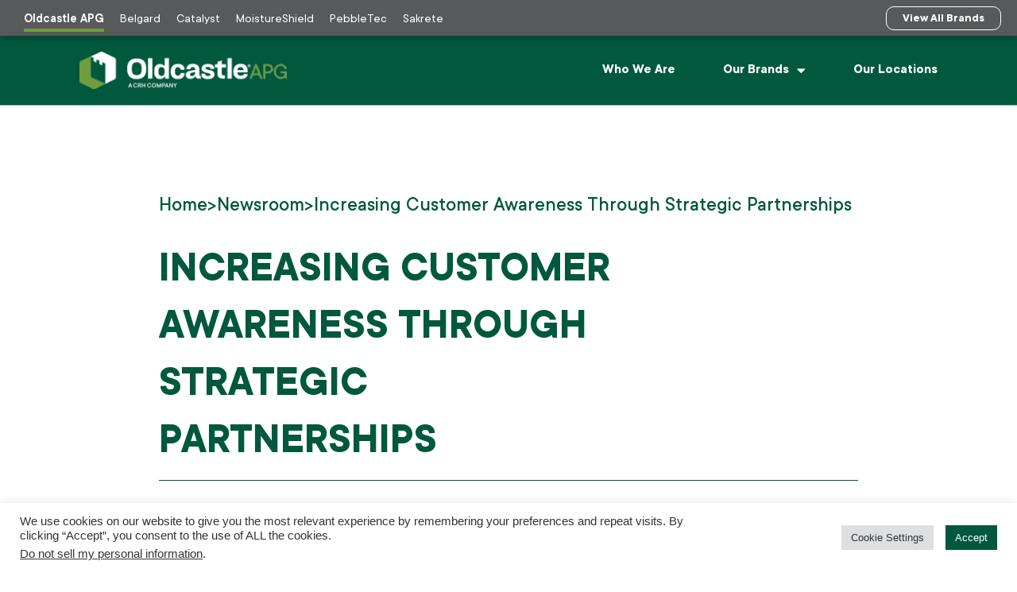

--- FILE ---
content_type: text/html; charset=UTF-8
request_url: https://www.oldcastleapg.com/increasing-customer-awareness-through-strategic-partnerships/
body_size: 37165
content:
<!DOCTYPE html>
<html lang="en-US">
<head>
<meta charset="UTF-8">
<meta name="viewport" content="width=device-width, initial-scale=1">
	<link rel="profile" href="https://gmpg.org/xfn/11"> 
	<meta name='robots' content='index, follow, max-image-preview:large, max-snippet:-1, max-video-preview:-1' />
	<style>img:is([sizes="auto" i], [sizes^="auto," i]) { contain-intrinsic-size: 3000px 1500px }</style>
	
	<!-- This site is optimized with the Yoast SEO plugin v26.7 - https://yoast.com/wordpress/plugins/seo/ -->
	<title>Increasing Customer Awareness Through Strategic Partnerships - Oldcastle APG a CRH Company</title>
	<link rel="canonical" href="https://www.oldcastleapg.com/increasing-customer-awareness-through-strategic-partnerships/" />
	<meta property="og:locale" content="en_US" />
	<meta property="og:type" content="article" />
	<meta property="og:title" content="Increasing Customer Awareness Through Strategic Partnerships - Oldcastle APG a CRH Company" />
	<meta property="og:description" content="Belgard Becomes New Exclusive Hardscapes Sponsor of Philadelphia Flower Show." />
	<meta property="og:url" content="https://www.oldcastleapg.com/increasing-customer-awareness-through-strategic-partnerships/" />
	<meta property="og:site_name" content="Oldcastle APG a CRH Company" />
	<meta property="article:published_time" content="2018-04-25T11:42:00+00:00" />
	<meta property="article:modified_time" content="2022-06-30T18:13:15+00:00" />
	<meta property="og:image" content="https://www.oldcastleapg.com/wp-content/uploads/2022/06/FlowerShow_Sponsorship2.jpg" />
	<meta property="og:image:width" content="1920" />
	<meta property="og:image:height" content="1080" />
	<meta property="og:image:type" content="image/jpeg" />
	<meta name="author" content="Oldcastle APG" />
	<meta name="twitter:card" content="summary_large_image" />
	<meta name="twitter:label1" content="Written by" />
	<meta name="twitter:data1" content="Oldcastle APG" />
	<meta name="twitter:label2" content="Est. reading time" />
	<meta name="twitter:data2" content="1 minute" />
	<script type="application/ld+json" class="yoast-schema-graph">{"@context":"https://schema.org","@graph":[{"@type":"Article","@id":"https://www.oldcastleapg.com/increasing-customer-awareness-through-strategic-partnerships/#article","isPartOf":{"@id":"https://www.oldcastleapg.com/increasing-customer-awareness-through-strategic-partnerships/"},"author":{"name":"Oldcastle APG","@id":"https://www.oldcastleapg.com/#/schema/person/430120d22a43dc8b84e7b4799923ae29"},"headline":"Increasing Customer Awareness Through Strategic Partnerships","datePublished":"2018-04-25T11:42:00+00:00","dateModified":"2022-06-30T18:13:15+00:00","mainEntityOfPage":{"@id":"https://www.oldcastleapg.com/increasing-customer-awareness-through-strategic-partnerships/"},"wordCount":222,"publisher":{"@id":"https://www.oldcastleapg.com/#organization"},"image":{"@id":"https://www.oldcastleapg.com/increasing-customer-awareness-through-strategic-partnerships/#primaryimage"},"thumbnailUrl":"https://www.oldcastleapg.com/wp-content/uploads/2022/06/FlowerShow_Sponsorship2.jpg","keywords":["Culture"],"articleSection":["Culture"],"inLanguage":"en-US"},{"@type":"WebPage","@id":"https://www.oldcastleapg.com/increasing-customer-awareness-through-strategic-partnerships/","url":"https://www.oldcastleapg.com/increasing-customer-awareness-through-strategic-partnerships/","name":"Increasing Customer Awareness Through Strategic Partnerships - Oldcastle APG a CRH Company","isPartOf":{"@id":"https://www.oldcastleapg.com/#website"},"primaryImageOfPage":{"@id":"https://www.oldcastleapg.com/increasing-customer-awareness-through-strategic-partnerships/#primaryimage"},"image":{"@id":"https://www.oldcastleapg.com/increasing-customer-awareness-through-strategic-partnerships/#primaryimage"},"thumbnailUrl":"https://www.oldcastleapg.com/wp-content/uploads/2022/06/FlowerShow_Sponsorship2.jpg","datePublished":"2018-04-25T11:42:00+00:00","dateModified":"2022-06-30T18:13:15+00:00","breadcrumb":{"@id":"https://www.oldcastleapg.com/increasing-customer-awareness-through-strategic-partnerships/#breadcrumb"},"inLanguage":"en-US","potentialAction":[{"@type":"ReadAction","target":["https://www.oldcastleapg.com/increasing-customer-awareness-through-strategic-partnerships/"]}]},{"@type":"ImageObject","inLanguage":"en-US","@id":"https://www.oldcastleapg.com/increasing-customer-awareness-through-strategic-partnerships/#primaryimage","url":"https://www.oldcastleapg.com/wp-content/uploads/2022/06/FlowerShow_Sponsorship2.jpg","contentUrl":"https://www.oldcastleapg.com/wp-content/uploads/2022/06/FlowerShow_Sponsorship2.jpg","width":1920,"height":1080,"caption":"Philadelphia Flower Show Belgard Booth 2018"},{"@type":"BreadcrumbList","@id":"https://www.oldcastleapg.com/increasing-customer-awareness-through-strategic-partnerships/#breadcrumb","itemListElement":[{"@type":"ListItem","position":1,"name":"Home","item":"https://www.oldcastleapg.com/"},{"@type":"ListItem","position":2,"name":"Increasing Customer Awareness Through Strategic Partnerships"}]},{"@type":"WebSite","@id":"https://www.oldcastleapg.com/#website","url":"https://www.oldcastleapg.com/","name":"Oldcastle APG a CRH Company","description":"North America&#039;s leading manufacturer of concrete building and hardscape products","publisher":{"@id":"https://www.oldcastleapg.com/#organization"},"potentialAction":[{"@type":"SearchAction","target":{"@type":"EntryPoint","urlTemplate":"https://www.oldcastleapg.com/?s={search_term_string}"},"query-input":{"@type":"PropertyValueSpecification","valueRequired":true,"valueName":"search_term_string"}}],"inLanguage":"en-US"},{"@type":"Organization","@id":"https://www.oldcastleapg.com/#organization","name":"Oldcastle APG a CRH Company","url":"https://www.oldcastleapg.com/","logo":{"@type":"ImageObject","inLanguage":"en-US","@id":"https://www.oldcastleapg.com/#/schema/logo/image/","url":"https://www.oldcastleapg.com/wp-content/uploads/2022/05/OldcastleAPG-CRH-Primary.png","contentUrl":"https://www.oldcastleapg.com/wp-content/uploads/2022/05/OldcastleAPG-CRH-Primary.png","width":1000,"height":187,"caption":"Oldcastle APG a CRH Company"},"image":{"@id":"https://www.oldcastleapg.com/#/schema/logo/image/"},"sameAs":["https://www.linkedin.com/company/oldcastle-apg/"]},{"@type":"Person","@id":"https://www.oldcastleapg.com/#/schema/person/430120d22a43dc8b84e7b4799923ae29","name":"Oldcastle APG","image":{"@type":"ImageObject","inLanguage":"en-US","@id":"https://www.oldcastleapg.com/#/schema/person/image/","url":"https://secure.gravatar.com/avatar/88d6be01f39a0a150a4abcbeba255000361b7eca5e4ba9c76804f2bebfa587fe?s=96&d=mm&r=g","contentUrl":"https://secure.gravatar.com/avatar/88d6be01f39a0a150a4abcbeba255000361b7eca5e4ba9c76804f2bebfa587fe?s=96&d=mm&r=g","caption":"Oldcastle APG"},"url":"https://www.oldcastleapg.com/author/oldcastle-apg-author/"}]}</script>
	<!-- / Yoast SEO plugin. -->


<link rel='dns-prefetch' href='//www.googletagmanager.com' />
<link rel='dns-prefetch' href='//use.typekit.net' />
<link rel="alternate" type="application/rss+xml" title="Oldcastle APG a CRH Company &raquo; Feed" href="https://www.oldcastleapg.com/feed/" />
<script>
window._wpemojiSettings = {"baseUrl":"https:\/\/s.w.org\/images\/core\/emoji\/16.0.1\/72x72\/","ext":".png","svgUrl":"https:\/\/s.w.org\/images\/core\/emoji\/16.0.1\/svg\/","svgExt":".svg","source":{"concatemoji":"https:\/\/www.oldcastleapg.com\/wp-includes\/js\/wp-emoji-release.min.js?ver=6.8.3"}};
/*! This file is auto-generated */
!function(s,n){var o,i,e;function c(e){try{var t={supportTests:e,timestamp:(new Date).valueOf()};sessionStorage.setItem(o,JSON.stringify(t))}catch(e){}}function p(e,t,n){e.clearRect(0,0,e.canvas.width,e.canvas.height),e.fillText(t,0,0);var t=new Uint32Array(e.getImageData(0,0,e.canvas.width,e.canvas.height).data),a=(e.clearRect(0,0,e.canvas.width,e.canvas.height),e.fillText(n,0,0),new Uint32Array(e.getImageData(0,0,e.canvas.width,e.canvas.height).data));return t.every(function(e,t){return e===a[t]})}function u(e,t){e.clearRect(0,0,e.canvas.width,e.canvas.height),e.fillText(t,0,0);for(var n=e.getImageData(16,16,1,1),a=0;a<n.data.length;a++)if(0!==n.data[a])return!1;return!0}function f(e,t,n,a){switch(t){case"flag":return n(e,"\ud83c\udff3\ufe0f\u200d\u26a7\ufe0f","\ud83c\udff3\ufe0f\u200b\u26a7\ufe0f")?!1:!n(e,"\ud83c\udde8\ud83c\uddf6","\ud83c\udde8\u200b\ud83c\uddf6")&&!n(e,"\ud83c\udff4\udb40\udc67\udb40\udc62\udb40\udc65\udb40\udc6e\udb40\udc67\udb40\udc7f","\ud83c\udff4\u200b\udb40\udc67\u200b\udb40\udc62\u200b\udb40\udc65\u200b\udb40\udc6e\u200b\udb40\udc67\u200b\udb40\udc7f");case"emoji":return!a(e,"\ud83e\udedf")}return!1}function g(e,t,n,a){var r="undefined"!=typeof WorkerGlobalScope&&self instanceof WorkerGlobalScope?new OffscreenCanvas(300,150):s.createElement("canvas"),o=r.getContext("2d",{willReadFrequently:!0}),i=(o.textBaseline="top",o.font="600 32px Arial",{});return e.forEach(function(e){i[e]=t(o,e,n,a)}),i}function t(e){var t=s.createElement("script");t.src=e,t.defer=!0,s.head.appendChild(t)}"undefined"!=typeof Promise&&(o="wpEmojiSettingsSupports",i=["flag","emoji"],n.supports={everything:!0,everythingExceptFlag:!0},e=new Promise(function(e){s.addEventListener("DOMContentLoaded",e,{once:!0})}),new Promise(function(t){var n=function(){try{var e=JSON.parse(sessionStorage.getItem(o));if("object"==typeof e&&"number"==typeof e.timestamp&&(new Date).valueOf()<e.timestamp+604800&&"object"==typeof e.supportTests)return e.supportTests}catch(e){}return null}();if(!n){if("undefined"!=typeof Worker&&"undefined"!=typeof OffscreenCanvas&&"undefined"!=typeof URL&&URL.createObjectURL&&"undefined"!=typeof Blob)try{var e="postMessage("+g.toString()+"("+[JSON.stringify(i),f.toString(),p.toString(),u.toString()].join(",")+"));",a=new Blob([e],{type:"text/javascript"}),r=new Worker(URL.createObjectURL(a),{name:"wpTestEmojiSupports"});return void(r.onmessage=function(e){c(n=e.data),r.terminate(),t(n)})}catch(e){}c(n=g(i,f,p,u))}t(n)}).then(function(e){for(var t in e)n.supports[t]=e[t],n.supports.everything=n.supports.everything&&n.supports[t],"flag"!==t&&(n.supports.everythingExceptFlag=n.supports.everythingExceptFlag&&n.supports[t]);n.supports.everythingExceptFlag=n.supports.everythingExceptFlag&&!n.supports.flag,n.DOMReady=!1,n.readyCallback=function(){n.DOMReady=!0}}).then(function(){return e}).then(function(){var e;n.supports.everything||(n.readyCallback(),(e=n.source||{}).concatemoji?t(e.concatemoji):e.wpemoji&&e.twemoji&&(t(e.twemoji),t(e.wpemoji)))}))}((window,document),window._wpemojiSettings);
</script>
<link rel='stylesheet' id='ugb-style-css-css' href='https://www.oldcastleapg.com/wp-content/plugins/stackable-ultimate-gutenberg-blocks/dist/frontend_blocks.css?ver=3.19.5' media='all' />
<style id='ugb-style-css-inline-css'>
:root {--stk-block-width-default-detected: 1200px;}
</style>
<link rel='stylesheet' id='ugb-style-css-responsive-css' href='https://www.oldcastleapg.com/wp-content/plugins/stackable-ultimate-gutenberg-blocks/dist/frontend_blocks_responsive.css?ver=3.19.5' media='all' />
<style id='ugb-style-css-nodep-inline-css'>
/* Global Color Schemes (background-scheme-default-3) */
.stk--background-scheme--scheme-default-3{--stk-block-background-color:#0f0e17;--stk-heading-color:#fffffe;--stk-text-color:#fffffe;--stk-link-color:#f00069;--stk-accent-color:#f00069;--stk-subtitle-color:#f00069;--stk-button-background-color:#f00069;--stk-button-text-color:#fffffe;--stk-button-outline-color:#fffffe;}
/* Global Color Schemes (container-scheme-default-3) */
.stk--container-scheme--scheme-default-3{--stk-container-background-color:#0f0e17;--stk-heading-color:#fffffe;--stk-text-color:#fffffe;--stk-link-color:#f00069;--stk-accent-color:#f00069;--stk-subtitle-color:#f00069;--stk-button-background-color:#f00069;--stk-button-text-color:#fffffe;--stk-button-outline-color:#fffffe;}
/* Global Preset Controls */
:root{--stk--preset--font-size--small:var(--wp--preset--font-size--small);--stk--preset--font-size--medium:var(--wp--preset--font-size--medium);--stk--preset--font-size--large:var(--wp--preset--font-size--large);--stk--preset--font-size--x-large:var(--wp--preset--font-size--x-large);--stk--preset--spacing--20:var(--wp--preset--spacing--20);--stk--preset--spacing--30:var(--wp--preset--spacing--30);--stk--preset--spacing--40:var(--wp--preset--spacing--40);--stk--preset--spacing--50:var(--wp--preset--spacing--50);--stk--preset--spacing--60:var(--wp--preset--spacing--60);--stk--preset--spacing--70:var(--wp--preset--spacing--70);--stk--preset--spacing--80:var(--wp--preset--spacing--80);}
</style>
<link rel='stylesheet' id='astra-theme-css-css' href='https://www.oldcastleapg.com/wp-content/themes/astra/assets/css/minified/frontend.min.css?ver=4.11.16' media='all' />
<style id='astra-theme-css-inline-css'>
.ast-no-sidebar .entry-content .alignfull {margin-left: calc( -50vw + 50%);margin-right: calc( -50vw + 50%);max-width: 100vw;width: 100vw;}.ast-no-sidebar .entry-content .alignwide {margin-left: calc(-41vw + 50%);margin-right: calc(-41vw + 50%);max-width: unset;width: unset;}.ast-no-sidebar .entry-content .alignfull .alignfull,.ast-no-sidebar .entry-content .alignfull .alignwide,.ast-no-sidebar .entry-content .alignwide .alignfull,.ast-no-sidebar .entry-content .alignwide .alignwide,.ast-no-sidebar .entry-content .wp-block-column .alignfull,.ast-no-sidebar .entry-content .wp-block-column .alignwide{width: 100%;margin-left: auto;margin-right: auto;}.wp-block-gallery,.blocks-gallery-grid {margin: 0;}.wp-block-separator {max-width: 100px;}.wp-block-separator.is-style-wide,.wp-block-separator.is-style-dots {max-width: none;}.entry-content .has-2-columns .wp-block-column:first-child {padding-right: 10px;}.entry-content .has-2-columns .wp-block-column:last-child {padding-left: 10px;}@media (max-width: 782px) {.entry-content .wp-block-columns .wp-block-column {flex-basis: 100%;}.entry-content .has-2-columns .wp-block-column:first-child {padding-right: 0;}.entry-content .has-2-columns .wp-block-column:last-child {padding-left: 0;}}body .entry-content .wp-block-latest-posts {margin-left: 0;}body .entry-content .wp-block-latest-posts li {list-style: none;}.ast-no-sidebar .ast-container .entry-content .wp-block-latest-posts {margin-left: 0;}.ast-header-break-point .entry-content .alignwide {margin-left: auto;margin-right: auto;}.entry-content .blocks-gallery-item img {margin-bottom: auto;}.wp-block-pullquote {border-top: 4px solid #555d66;border-bottom: 4px solid #555d66;color: #40464d;}:root{--ast-post-nav-space:0;--ast-container-default-xlg-padding:6.67em;--ast-container-default-lg-padding:5.67em;--ast-container-default-slg-padding:4.34em;--ast-container-default-md-padding:3.34em;--ast-container-default-sm-padding:6.67em;--ast-container-default-xs-padding:2.4em;--ast-container-default-xxs-padding:1.4em;--ast-code-block-background:#EEEEEE;--ast-comment-inputs-background:#FAFAFA;--ast-normal-container-width:1200px;--ast-narrow-container-width:750px;--ast-blog-title-font-weight:normal;--ast-blog-meta-weight:inherit;--ast-global-color-primary:var(--ast-global-color-5);--ast-global-color-secondary:var(--ast-global-color-4);--ast-global-color-alternate-background:var(--ast-global-color-7);--ast-global-color-subtle-background:var(--ast-global-color-6);--ast-bg-style-guide:#F8FAFC;--ast-shadow-style-guide:0px 0px 4px 0 #00000057;--ast-global-dark-bg-style:#fff;--ast-global-dark-lfs:#fbfbfb;--ast-widget-bg-color:#fafafa;--ast-wc-container-head-bg-color:#fbfbfb;--ast-title-layout-bg:#eeeeee;--ast-search-border-color:#e7e7e7;--ast-lifter-hover-bg:#e6e6e6;--ast-gallery-block-color:#000;--srfm-color-input-label:var(--ast-global-color-2);}html{font-size:106.25%;}a,.page-title{color:#01583d;}a:hover,a:focus{color:#003826;}body,button,input,select,textarea,.ast-button,.ast-custom-button{font-family:'Neue-Haas-Grotesk-Display',neue-haas-grotesk-display,sans-serif;font-weight:400;font-size:17px;font-size:1rem;text-transform:none;}blockquote{color:#000000;}h1,h2,h3,h4,h5,h6,.entry-content :where(h1,h2,h3,h4,h5,h6),.site-title,.site-title a{font-family:'Neue-Haas-Grotesk-Display',neue-haas-grotesk-display,sans-serif;font-weight:900;text-transform:uppercase;}.site-title{font-size:28px;font-size:1.64705882353rem;display:none;}header .custom-logo-link img{max-width:270px;width:270px;}.astra-logo-svg{width:270px;}.site-header .site-description{font-size:15px;font-size:0.882352941176rem;display:none;}.entry-title{font-size:30px;font-size:1.76470588235rem;}.archive .ast-article-post .ast-article-inner,.blog .ast-article-post .ast-article-inner,.archive .ast-article-post .ast-article-inner:hover,.blog .ast-article-post .ast-article-inner:hover{overflow:hidden;}h1,.entry-content :where(h1){font-size:70px;font-size:4.11764705882rem;font-weight:900;font-family:'Neue-Haas-Grotesk-Display',neue-haas-grotesk-display,sans-serif;line-height:1.4em;text-transform:uppercase;}h2,.entry-content :where(h2){font-size:34px;font-size:2rem;font-family:'Neue-Haas-Grotesk-Display',neue-haas-grotesk-display,sans-serif;line-height:1.3em;text-transform:uppercase;}h3,.entry-content :where(h3){font-size:23px;font-size:1.35294117647rem;font-family:'Neue-Haas-Grotesk-Display',neue-haas-grotesk-display,sans-serif;line-height:1.3em;text-transform:uppercase;}h4,.entry-content :where(h4){font-size:16px;font-size:0.941176470588rem;line-height:1.2em;font-family:'Neue-Haas-Grotesk-Display',neue-haas-grotesk-display,sans-serif;text-transform:uppercase;}h5,.entry-content :where(h5){font-size:15px;font-size:0.882352941176rem;line-height:1.2em;font-family:'Neue-Haas-Grotesk-Display',neue-haas-grotesk-display,sans-serif;text-transform:uppercase;}h6,.entry-content :where(h6){font-size:14px;font-size:0.823529411765rem;line-height:1.25em;font-family:'Neue-Haas-Grotesk-Display',neue-haas-grotesk-display,sans-serif;text-transform:uppercase;}::selection{background-color:#01583d;color:#ffffff;}body,h1,h2,h3,h4,h5,h6,.entry-title a,.entry-content :where(h1,h2,h3,h4,h5,h6){color:#37424a;}.tagcloud a:hover,.tagcloud a:focus,.tagcloud a.current-item{color:#ffffff;border-color:#01583d;background-color:#01583d;}input:focus,input[type="text"]:focus,input[type="email"]:focus,input[type="url"]:focus,input[type="password"]:focus,input[type="reset"]:focus,input[type="search"]:focus,textarea:focus{border-color:#01583d;}input[type="radio"]:checked,input[type=reset],input[type="checkbox"]:checked,input[type="checkbox"]:hover:checked,input[type="checkbox"]:focus:checked,input[type=range]::-webkit-slider-thumb{border-color:#01583d;background-color:#01583d;box-shadow:none;}.site-footer a:hover + .post-count,.site-footer a:focus + .post-count{background:#01583d;border-color:#01583d;}.single .nav-links .nav-previous,.single .nav-links .nav-next{color:#01583d;}.entry-meta,.entry-meta *{line-height:1.45;color:#01583d;}.entry-meta a:not(.ast-button):hover,.entry-meta a:not(.ast-button):hover *,.entry-meta a:not(.ast-button):focus,.entry-meta a:not(.ast-button):focus *,.page-links > .page-link,.page-links .page-link:hover,.post-navigation a:hover{color:#003826;}#cat option,.secondary .calendar_wrap thead a,.secondary .calendar_wrap thead a:visited{color:#01583d;}.secondary .calendar_wrap #today,.ast-progress-val span{background:#01583d;}.secondary a:hover + .post-count,.secondary a:focus + .post-count{background:#01583d;border-color:#01583d;}.calendar_wrap #today > a{color:#ffffff;}.page-links .page-link,.single .post-navigation a{color:#01583d;}.ast-header-break-point .main-header-bar .ast-button-wrap .menu-toggle{border-radius:0px;}.ast-search-menu-icon .search-form button.search-submit{padding:0 4px;}.ast-search-menu-icon form.search-form{padding-right:0;}.ast-search-menu-icon.slide-search input.search-field{width:0;}.ast-header-search .ast-search-menu-icon.ast-dropdown-active .search-form,.ast-header-search .ast-search-menu-icon.ast-dropdown-active .search-field:focus{transition:all 0.2s;}.search-form input.search-field:focus{outline:none;}.widget-title,.widget .wp-block-heading{font-size:24px;font-size:1.41176470588rem;color:#37424a;}.ast-single-post .entry-content a,.ast-comment-content a:not(.ast-comment-edit-reply-wrap a){text-decoration:underline;}.ast-single-post .wp-block-button .wp-block-button__link,.ast-single-post .elementor-widget-button .elementor-button,.ast-single-post .entry-content .uagb-tab a,.ast-single-post .entry-content .uagb-ifb-cta a,.ast-single-post .entry-content .wp-block-uagb-buttons a,.ast-single-post .entry-content .uabb-module-content a,.ast-single-post .entry-content .uagb-post-grid a,.ast-single-post .entry-content .uagb-timeline a,.ast-single-post .entry-content .uagb-toc__wrap a,.ast-single-post .entry-content .uagb-taxomony-box a,.entry-content .wp-block-latest-posts > li > a,.ast-single-post .entry-content .wp-block-file__button,a.ast-post-filter-single,.ast-single-post .wp-block-buttons .wp-block-button.is-style-outline .wp-block-button__link,.ast-single-post .ast-comment-content .comment-reply-link,.ast-single-post .ast-comment-content .comment-edit-link{text-decoration:none;}.ast-search-menu-icon.slide-search a:focus-visible:focus-visible,.astra-search-icon:focus-visible,#close:focus-visible,a:focus-visible,.ast-menu-toggle:focus-visible,.site .skip-link:focus-visible,.wp-block-loginout input:focus-visible,.wp-block-search.wp-block-search__button-inside .wp-block-search__inside-wrapper,.ast-header-navigation-arrow:focus-visible,.ast-orders-table__row .ast-orders-table__cell:focus-visible,a#ast-apply-coupon:focus-visible,#ast-apply-coupon:focus-visible,#close:focus-visible,.button.search-submit:focus-visible,#search_submit:focus,.normal-search:focus-visible,.ast-header-account-wrap:focus-visible,.astra-cart-drawer-close:focus,.ast-single-variation:focus,.ast-button:focus{outline-style:dotted;outline-color:inherit;outline-width:thin;}input:focus,input[type="text"]:focus,input[type="email"]:focus,input[type="url"]:focus,input[type="password"]:focus,input[type="reset"]:focus,input[type="search"]:focus,input[type="number"]:focus,textarea:focus,.wp-block-search__input:focus,[data-section="section-header-mobile-trigger"] .ast-button-wrap .ast-mobile-menu-trigger-minimal:focus,.ast-mobile-popup-drawer.active .menu-toggle-close:focus,#ast-scroll-top:focus,#coupon_code:focus,#ast-coupon-code:focus{border-style:dotted;border-color:inherit;border-width:thin;}input{outline:none;}.site-logo-img img{ transition:all 0.2s linear;}body .ast-oembed-container *{position:absolute;top:0;width:100%;height:100%;left:0;}body .wp-block-embed-pocket-casts .ast-oembed-container *{position:unset;}.ast-single-post-featured-section + article {margin-top: 2em;}.site-content .ast-single-post-featured-section img {width: 100%;overflow: hidden;object-fit: cover;}.site > .ast-single-related-posts-container {margin-top: 0;}@media (min-width: 922px) {.ast-desktop .ast-container--narrow {max-width: var(--ast-narrow-container-width);margin: 0 auto;}}.ast-page-builder-template .hentry {margin: 0;}.ast-page-builder-template .site-content > .ast-container {max-width: 100%;padding: 0;}.ast-page-builder-template .site .site-content #primary {padding: 0;margin: 0;}.ast-page-builder-template .no-results {text-align: center;margin: 4em auto;}.ast-page-builder-template .ast-pagination {padding: 2em;}.ast-page-builder-template .entry-header.ast-no-title.ast-no-thumbnail {margin-top: 0;}.ast-page-builder-template .entry-header.ast-header-without-markup {margin-top: 0;margin-bottom: 0;}.ast-page-builder-template .entry-header.ast-no-title.ast-no-meta {margin-bottom: 0;}.ast-page-builder-template.single .post-navigation {padding-bottom: 2em;}.ast-page-builder-template.single-post .site-content > .ast-container {max-width: 100%;}.ast-page-builder-template .entry-header {margin-top: 4em;margin-left: auto;margin-right: auto;padding-left: 20px;padding-right: 20px;}.single.ast-page-builder-template .entry-header {padding-left: 20px;padding-right: 20px;}.ast-page-builder-template .ast-archive-description {margin: 4em auto 0;padding-left: 20px;padding-right: 20px;}.ast-page-builder-template.ast-no-sidebar .entry-content .alignwide {margin-left: 0;margin-right: 0;}@media (max-width:921.9px){#ast-desktop-header{display:none;}}@media (min-width:922px){#ast-mobile-header{display:none;}}@media( max-width: 420px ) {.single .nav-links .nav-previous,.single .nav-links .nav-next {width: 100%;text-align: center;}}.wp-block-buttons.aligncenter{justify-content:center;}@media (max-width:921px){.ast-theme-transparent-header #primary,.ast-theme-transparent-header #secondary{padding:0;}}@media (max-width:921px){.ast-plain-container.ast-no-sidebar #primary{padding:0;}}.ast-plain-container.ast-no-sidebar #primary{margin-top:0;margin-bottom:0;}@media (min-width:1200px){.wp-block-group .has-background{padding:20px;}}@media (min-width:1200px){.ast-plain-container.ast-no-sidebar .entry-content .alignwide .wp-block-cover__inner-container,.ast-plain-container.ast-no-sidebar .entry-content .alignfull .wp-block-cover__inner-container{width:1240px;}}@media (min-width:1200px){.wp-block-cover-image.alignwide .wp-block-cover__inner-container,.wp-block-cover.alignwide .wp-block-cover__inner-container,.wp-block-cover-image.alignfull .wp-block-cover__inner-container,.wp-block-cover.alignfull .wp-block-cover__inner-container{width:100%;}}.wp-block-columns{margin-bottom:unset;}.wp-block-image.size-full{margin:2rem 0;}.wp-block-separator.has-background{padding:0;}.wp-block-gallery{margin-bottom:1.6em;}.wp-block-group{padding-top:4em;padding-bottom:4em;}.wp-block-group__inner-container .wp-block-columns:last-child,.wp-block-group__inner-container :last-child,.wp-block-table table{margin-bottom:0;}.blocks-gallery-grid{width:100%;}.wp-block-navigation-link__content{padding:5px 0;}.wp-block-group .wp-block-group .has-text-align-center,.wp-block-group .wp-block-column .has-text-align-center{max-width:100%;}.has-text-align-center{margin:0 auto;}@media (min-width:1200px){.wp-block-cover__inner-container,.alignwide .wp-block-group__inner-container,.alignfull .wp-block-group__inner-container{max-width:1200px;margin:0 auto;}.wp-block-group.alignnone,.wp-block-group.aligncenter,.wp-block-group.alignleft,.wp-block-group.alignright,.wp-block-group.alignwide,.wp-block-columns.alignwide{margin:2rem 0 1rem 0;}}@media (max-width:1200px){.wp-block-group{padding:3em;}.wp-block-group .wp-block-group{padding:1.5em;}.wp-block-columns,.wp-block-column{margin:1rem 0;}}@media (min-width:921px){.wp-block-columns .wp-block-group{padding:2em;}}@media (max-width:544px){.wp-block-cover-image .wp-block-cover__inner-container,.wp-block-cover .wp-block-cover__inner-container{width:unset;}.wp-block-cover,.wp-block-cover-image{padding:2em 0;}.wp-block-group,.wp-block-cover{padding:2em;}.wp-block-media-text__media img,.wp-block-media-text__media video{width:unset;max-width:100%;}.wp-block-media-text.has-background .wp-block-media-text__content{padding:1em;}}.wp-block-image.aligncenter{margin-left:auto;margin-right:auto;}.wp-block-table.aligncenter{margin-left:auto;margin-right:auto;}@media (min-width:544px){.entry-content .wp-block-media-text.has-media-on-the-right .wp-block-media-text__content{padding:0 8% 0 0;}.entry-content .wp-block-media-text .wp-block-media-text__content{padding:0 0 0 8%;}.ast-plain-container .site-content .entry-content .has-custom-content-position.is-position-bottom-left > *,.ast-plain-container .site-content .entry-content .has-custom-content-position.is-position-bottom-right > *,.ast-plain-container .site-content .entry-content .has-custom-content-position.is-position-top-left > *,.ast-plain-container .site-content .entry-content .has-custom-content-position.is-position-top-right > *,.ast-plain-container .site-content .entry-content .has-custom-content-position.is-position-center-right > *,.ast-plain-container .site-content .entry-content .has-custom-content-position.is-position-center-left > *{margin:0;}}@media (max-width:544px){.entry-content .wp-block-media-text .wp-block-media-text__content{padding:8% 0;}.wp-block-media-text .wp-block-media-text__media img{width:auto;max-width:100%;}}.wp-block-buttons .wp-block-button.is-style-outline .wp-block-button__link.wp-element-button,.ast-outline-button,.wp-block-uagb-buttons-child .uagb-buttons-repeater.ast-outline-button{border-top-width:2px;border-right-width:2px;border-bottom-width:2px;border-left-width:2px;font-family:inherit;font-weight:500;font-size:15px;font-size:0.882352941176rem;line-height:1em;border-top-left-radius:0px;border-top-right-radius:0px;border-bottom-right-radius:0px;border-bottom-left-radius:0px;}.wp-block-button.is-style-outline .wp-block-button__link:hover,.wp-block-buttons .wp-block-button.is-style-outline .wp-block-button__link:focus,.wp-block-buttons .wp-block-button.is-style-outline > .wp-block-button__link:not(.has-text-color):hover,.wp-block-buttons .wp-block-button.wp-block-button__link.is-style-outline:not(.has-text-color):hover,.ast-outline-button:hover,.ast-outline-button:focus,.wp-block-uagb-buttons-child .uagb-buttons-repeater.ast-outline-button:hover,.wp-block-uagb-buttons-child .uagb-buttons-repeater.ast-outline-button:focus{background-color:#01583d;}.wp-block-button .wp-block-button__link.wp-element-button.is-style-outline:not(.has-background),.wp-block-button.is-style-outline>.wp-block-button__link.wp-element-button:not(.has-background),.ast-outline-button{background-color:transparent;}.entry-content[data-ast-blocks-layout] > figure{margin-bottom:1em;}.elementor-widget-container .elementor-loop-container .e-loop-item[data-elementor-type="loop-item"]{width:100%;}@media (max-width:921px){.ast-left-sidebar #content > .ast-container{display:flex;flex-direction:column-reverse;width:100%;}.ast-separate-container .ast-article-post,.ast-separate-container .ast-article-single{padding:1.5em 2.14em;}.ast-author-box img.avatar{margin:20px 0 0 0;}}@media (min-width:922px){.ast-separate-container.ast-right-sidebar #primary,.ast-separate-container.ast-left-sidebar #primary{border:0;}.search-no-results.ast-separate-container #primary{margin-bottom:4em;}}.elementor-widget-button .elementor-button{border-style:solid;text-decoration:none;border-top-width:1px;border-right-width:1px;border-left-width:1px;border-bottom-width:1px;}body .elementor-button.elementor-size-sm,body .elementor-button.elementor-size-xs,body .elementor-button.elementor-size-md,body .elementor-button.elementor-size-lg,body .elementor-button.elementor-size-xl,body .elementor-button{border-top-left-radius:0px;border-top-right-radius:0px;border-bottom-right-radius:0px;border-bottom-left-radius:0px;padding-top:10px;padding-right:20px;padding-bottom:10px;padding-left:20px;}.elementor-widget-button .elementor-button{border-color:#01583d;background-color:transparent;}.elementor-widget-button .elementor-button:hover,.elementor-widget-button .elementor-button:focus{color:#ffffff;background-color:#01583d;border-color:#01583d;}.wp-block-button .wp-block-button__link ,.elementor-widget-button .elementor-button,.elementor-widget-button .elementor-button:visited{color:#01583d;}.elementor-widget-button .elementor-button{font-weight:500;font-size:15px;font-size:0.882352941176rem;line-height:1em;text-transform:uppercase;}body .elementor-button.elementor-size-sm,body .elementor-button.elementor-size-xs,body .elementor-button.elementor-size-md,body .elementor-button.elementor-size-lg,body .elementor-button.elementor-size-xl,body .elementor-button{font-size:15px;font-size:0.882352941176rem;}.wp-block-button .wp-block-button__link:hover,.wp-block-button .wp-block-button__link:focus{color:#ffffff;background-color:#01583d;border-color:#01583d;}.elementor-widget-heading h1.elementor-heading-title{line-height:1.4em;}.elementor-widget-heading h2.elementor-heading-title{line-height:1.3em;}.elementor-widget-heading h3.elementor-heading-title{line-height:1.3em;}.elementor-widget-heading h4.elementor-heading-title{line-height:1.2em;}.elementor-widget-heading h5.elementor-heading-title{line-height:1.2em;}.elementor-widget-heading h6.elementor-heading-title{line-height:1.25em;}.wp-block-button .wp-block-button__link{border-style:solid;border-top-width:1px;border-right-width:1px;border-left-width:1px;border-bottom-width:1px;border-color:#01583d;background-color:transparent;color:#01583d;font-family:inherit;font-weight:500;line-height:1em;text-transform:uppercase;font-size:15px;font-size:0.882352941176rem;border-top-left-radius:0px;border-top-right-radius:0px;border-bottom-right-radius:0px;border-bottom-left-radius:0px;padding-top:10px;padding-right:20px;padding-bottom:10px;padding-left:20px;}.menu-toggle,button,.ast-button,.ast-custom-button,.button,input#submit,input[type="button"],input[type="submit"],input[type="reset"]{border-style:solid;border-top-width:1px;border-right-width:1px;border-left-width:1px;border-bottom-width:1px;color:#01583d;border-color:#01583d;background-color:transparent;padding-top:10px;padding-right:20px;padding-bottom:10px;padding-left:20px;font-family:inherit;font-weight:500;font-size:15px;font-size:0.882352941176rem;line-height:1em;text-transform:uppercase;border-top-left-radius:0px;border-top-right-radius:0px;border-bottom-right-radius:0px;border-bottom-left-radius:0px;}button:focus,.menu-toggle:hover,button:hover,.ast-button:hover,.ast-custom-button:hover .button:hover,.ast-custom-button:hover ,input[type=reset]:hover,input[type=reset]:focus,input#submit:hover,input#submit:focus,input[type="button"]:hover,input[type="button"]:focus,input[type="submit"]:hover,input[type="submit"]:focus{color:#ffffff;background-color:#01583d;border-color:#01583d;}@media (max-width:921px){.ast-mobile-header-stack .main-header-bar .ast-search-menu-icon{display:inline-block;}.ast-header-break-point.ast-header-custom-item-outside .ast-mobile-header-stack .main-header-bar .ast-search-icon{margin:0;}.ast-comment-avatar-wrap img{max-width:2.5em;}.ast-comment-meta{padding:0 1.8888em 1.3333em;}.ast-separate-container .ast-comment-list li.depth-1{padding:1.5em 2.14em;}.ast-separate-container .comment-respond{padding:2em 2.14em;}}@media (min-width:544px){.ast-container{max-width:100%;}}@media (max-width:544px){.ast-separate-container .ast-article-post,.ast-separate-container .ast-article-single,.ast-separate-container .comments-title,.ast-separate-container .ast-archive-description{padding:1.5em 1em;}.ast-separate-container #content .ast-container{padding-left:0.54em;padding-right:0.54em;}.ast-separate-container .ast-comment-list .bypostauthor{padding:.5em;}.ast-search-menu-icon.ast-dropdown-active .search-field{width:170px;}} #ast-mobile-header .ast-site-header-cart-li a{pointer-events:none;}body,.ast-separate-container{background-color:#ffffff;background-image:none;}.ast-no-sidebar.ast-separate-container .entry-content .alignfull {margin-left: -6.67em;margin-right: -6.67em;width: auto;}@media (max-width: 1200px) {.ast-no-sidebar.ast-separate-container .entry-content .alignfull {margin-left: -2.4em;margin-right: -2.4em;}}@media (max-width: 768px) {.ast-no-sidebar.ast-separate-container .entry-content .alignfull {margin-left: -2.14em;margin-right: -2.14em;}}@media (max-width: 544px) {.ast-no-sidebar.ast-separate-container .entry-content .alignfull {margin-left: -1em;margin-right: -1em;}}.ast-no-sidebar.ast-separate-container .entry-content .alignwide {margin-left: -20px;margin-right: -20px;}.ast-no-sidebar.ast-separate-container .entry-content .wp-block-column .alignfull,.ast-no-sidebar.ast-separate-container .entry-content .wp-block-column .alignwide {margin-left: auto;margin-right: auto;width: 100%;}@media (max-width:921px){.site-title{display:none;}.site-header .site-description{display:none;}h1,.entry-content :where(h1){font-size:50px;}h2,.entry-content :where(h2){font-size:28px;}h3,.entry-content :where(h3){font-size:20px;}h4,.entry-content :where(h4){font-size:16px;font-size:0.941176470588rem;}h5,.entry-content :where(h5){font-size:15px;font-size:0.882352941176rem;}h6,.entry-content :where(h6){font-size:14px;font-size:0.823529411765rem;}body,.ast-separate-container{background-color:#fefefe;background-image:none;}}@media (max-width:544px){.site-title{display:none;}.site-header .site-description{display:none;}h1,.entry-content :where(h1){font-size:30px;}h2,.entry-content :where(h2){font-size:22px;}h3,.entry-content :where(h3){font-size:18px;}h4,.entry-content :where(h4){font-size:16px;font-size:0.941176470588rem;}h5,.entry-content :where(h5){font-size:15px;font-size:0.882352941176rem;}h6,.entry-content :where(h6){font-size:14px;font-size:0.823529411765rem;}header .custom-logo-link img,.ast-header-break-point .site-branding img,.ast-header-break-point .custom-logo-link img{max-width:160px;width:160px;}.astra-logo-svg{width:160px;}.ast-header-break-point .site-logo-img .custom-mobile-logo-link img{max-width:160px;}}@media (max-width:921px){html{font-size:96.9%;}}@media (max-width:544px){html{font-size:96.9%;}}@media (min-width:922px){.ast-container{max-width:1240px;}}@font-face {font-family: "Astra";src: url(https://www.oldcastleapg.com/wp-content/themes/astra/assets/fonts/astra.woff) format("woff"),url(https://www.oldcastleapg.com/wp-content/themes/astra/assets/fonts/astra.ttf) format("truetype"),url(https://www.oldcastleapg.com/wp-content/themes/astra/assets/fonts/astra.svg#astra) format("svg");font-weight: normal;font-style: normal;font-display: fallback;}@media (min-width:922px){.blog .site-content > .ast-container,.archive .site-content > .ast-container,.search .site-content > .ast-container{max-width:1200px;}}@media (min-width:922px){.main-header-menu .sub-menu .menu-item.ast-left-align-sub-menu:hover > .sub-menu,.main-header-menu .sub-menu .menu-item.ast-left-align-sub-menu.focus > .sub-menu{margin-left:-0px;}}.site .comments-area{padding-bottom:3em;}.footer-widget-area[data-section^="section-fb-html-"] .ast-builder-html-element{text-align:center;}.astra-icon-down_arrow::after {content: "\e900";font-family: Astra;}.astra-icon-close::after {content: "\e5cd";font-family: Astra;}.astra-icon-drag_handle::after {content: "\e25d";font-family: Astra;}.astra-icon-format_align_justify::after {content: "\e235";font-family: Astra;}.astra-icon-menu::after {content: "\e5d2";font-family: Astra;}.astra-icon-reorder::after {content: "\e8fe";font-family: Astra;}.astra-icon-search::after {content: "\e8b6";font-family: Astra;}.astra-icon-zoom_in::after {content: "\e56b";font-family: Astra;}.astra-icon-check-circle::after {content: "\e901";font-family: Astra;}.astra-icon-shopping-cart::after {content: "\f07a";font-family: Astra;}.astra-icon-shopping-bag::after {content: "\f290";font-family: Astra;}.astra-icon-shopping-basket::after {content: "\f291";font-family: Astra;}.astra-icon-circle-o::after {content: "\e903";font-family: Astra;}.astra-icon-certificate::after {content: "\e902";font-family: Astra;}blockquote {padding: 1.2em;}:root .has-ast-global-color-0-color{color:var(--ast-global-color-0);}:root .has-ast-global-color-0-background-color{background-color:var(--ast-global-color-0);}:root .wp-block-button .has-ast-global-color-0-color{color:var(--ast-global-color-0);}:root .wp-block-button .has-ast-global-color-0-background-color{background-color:var(--ast-global-color-0);}:root .has-ast-global-color-1-color{color:var(--ast-global-color-1);}:root .has-ast-global-color-1-background-color{background-color:var(--ast-global-color-1);}:root .wp-block-button .has-ast-global-color-1-color{color:var(--ast-global-color-1);}:root .wp-block-button .has-ast-global-color-1-background-color{background-color:var(--ast-global-color-1);}:root .has-ast-global-color-2-color{color:var(--ast-global-color-2);}:root .has-ast-global-color-2-background-color{background-color:var(--ast-global-color-2);}:root .wp-block-button .has-ast-global-color-2-color{color:var(--ast-global-color-2);}:root .wp-block-button .has-ast-global-color-2-background-color{background-color:var(--ast-global-color-2);}:root .has-ast-global-color-3-color{color:var(--ast-global-color-3);}:root .has-ast-global-color-3-background-color{background-color:var(--ast-global-color-3);}:root .wp-block-button .has-ast-global-color-3-color{color:var(--ast-global-color-3);}:root .wp-block-button .has-ast-global-color-3-background-color{background-color:var(--ast-global-color-3);}:root .has-ast-global-color-4-color{color:var(--ast-global-color-4);}:root .has-ast-global-color-4-background-color{background-color:var(--ast-global-color-4);}:root .wp-block-button .has-ast-global-color-4-color{color:var(--ast-global-color-4);}:root .wp-block-button .has-ast-global-color-4-background-color{background-color:var(--ast-global-color-4);}:root .has-ast-global-color-5-color{color:var(--ast-global-color-5);}:root .has-ast-global-color-5-background-color{background-color:var(--ast-global-color-5);}:root .wp-block-button .has-ast-global-color-5-color{color:var(--ast-global-color-5);}:root .wp-block-button .has-ast-global-color-5-background-color{background-color:var(--ast-global-color-5);}:root .has-ast-global-color-6-color{color:var(--ast-global-color-6);}:root .has-ast-global-color-6-background-color{background-color:var(--ast-global-color-6);}:root .wp-block-button .has-ast-global-color-6-color{color:var(--ast-global-color-6);}:root .wp-block-button .has-ast-global-color-6-background-color{background-color:var(--ast-global-color-6);}:root .has-ast-global-color-7-color{color:var(--ast-global-color-7);}:root .has-ast-global-color-7-background-color{background-color:var(--ast-global-color-7);}:root .wp-block-button .has-ast-global-color-7-color{color:var(--ast-global-color-7);}:root .wp-block-button .has-ast-global-color-7-background-color{background-color:var(--ast-global-color-7);}:root .has-ast-global-color-8-color{color:var(--ast-global-color-8);}:root .has-ast-global-color-8-background-color{background-color:var(--ast-global-color-8);}:root .wp-block-button .has-ast-global-color-8-color{color:var(--ast-global-color-8);}:root .wp-block-button .has-ast-global-color-8-background-color{background-color:var(--ast-global-color-8);}:root{--ast-global-color-0:#d94948;--ast-global-color-1:#3a3a3a;--ast-global-color-2:#000000;--ast-global-color-3:rgba(1,22,40,0.75);--ast-global-color-4:#f9f8f8;--ast-global-color-5:#ffffff;--ast-global-color-6:#011627;--ast-global-color-7:#f9f8f8;--ast-global-color-8:#092941;}:root {--ast-border-color : #dddddd;}.ast-single-entry-banner {-js-display: flex;display: flex;flex-direction: column;justify-content: center;text-align: center;position: relative;background: var(--ast-title-layout-bg);}.ast-single-entry-banner[data-banner-layout="layout-1"] {max-width: 1200px;background: inherit;padding: 20px 0;}.ast-single-entry-banner[data-banner-width-type="custom"] {margin: 0 auto;width: 100%;}.ast-single-entry-banner + .site-content .entry-header {margin-bottom: 0;}.site .ast-author-avatar {--ast-author-avatar-size: ;}a.ast-underline-text {text-decoration: underline;}.ast-container > .ast-terms-link {position: relative;display: block;}a.ast-button.ast-badge-tax {padding: 4px 8px;border-radius: 3px;font-size: inherit;}header.entry-header:not(.related-entry-header){text-align:left;}header.entry-header:not(.related-entry-header) .entry-title{font-size:40px;font-size:2.35294117647rem;}header.entry-header:not(.related-entry-header) > *:not(:last-child){margin-bottom:10px;}@media (max-width:921px){header.entry-header:not(.related-entry-header){text-align:left;}}@media (max-width:544px){header.entry-header:not(.related-entry-header){text-align:left;}header.entry-header:not(.related-entry-header) .entry-title{font-size:25px;font-size:1.47058823529rem;}}.ast-archive-entry-banner {-js-display: flex;display: flex;flex-direction: column;justify-content: center;text-align: center;position: relative;background: var(--ast-title-layout-bg);}.ast-archive-entry-banner[data-banner-width-type="custom"] {margin: 0 auto;width: 100%;}.ast-archive-entry-banner[data-banner-layout="layout-1"] {background: inherit;padding: 20px 0;text-align: left;}body.archive .ast-archive-description{max-width:1200px;width:100%;text-align:left;padding-top:3em;padding-right:3em;padding-bottom:3em;padding-left:3em;}body.archive .ast-archive-description .ast-archive-title,body.archive .ast-archive-description .ast-archive-title *{font-size:40px;font-size:2.35294117647rem;}body.archive .ast-archive-description > *:not(:last-child){margin-bottom:10px;}@media (max-width:921px){body.archive .ast-archive-description{text-align:left;}}@media (max-width:544px){body.archive .ast-archive-description{text-align:left;}}.ast-breadcrumbs .trail-browse,.ast-breadcrumbs .trail-items,.ast-breadcrumbs .trail-items li{display:inline-block;margin:0;padding:0;border:none;background:inherit;text-indent:0;text-decoration:none;}.ast-breadcrumbs .trail-browse{font-size:inherit;font-style:inherit;font-weight:inherit;color:inherit;}.ast-breadcrumbs .trail-items{list-style:none;}.trail-items li::after{padding:0 0.3em;content:"\00bb";}.trail-items li:last-of-type::after{display:none;}.trail-items li::after{content:"\00bb";}.ast-header-breadcrumb{padding-top:10px;padding-bottom:10px;width:100%;}.ast-default-menu-enable.ast-main-header-nav-open.ast-header-break-point .main-header-bar.ast-header-breadcrumb,.ast-main-header-nav-open .main-header-bar.ast-header-breadcrumb{padding-top:1em;padding-bottom:1em;}.ast-header-break-point .main-header-bar.ast-header-breadcrumb{border-bottom-width:1px;border-bottom-color:#eaeaea;border-bottom-style:solid;}.ast-breadcrumbs-wrapper{line-height:1.4;}.ast-breadcrumbs-wrapper .rank-math-breadcrumb p{margin-bottom:0px;}.ast-breadcrumbs-wrapper{display:block;width:100%;}h1,h2,h3,h4,h5,h6,.entry-content :where(h1,h2,h3,h4,h5,h6){color:#231f20;}@media (max-width:921px){.ast-builder-grid-row-container.ast-builder-grid-row-tablet-3-firstrow .ast-builder-grid-row > *:first-child,.ast-builder-grid-row-container.ast-builder-grid-row-tablet-3-lastrow .ast-builder-grid-row > *:last-child{grid-column:1 / -1;}}@media (max-width:544px){.ast-builder-grid-row-container.ast-builder-grid-row-mobile-3-firstrow .ast-builder-grid-row > *:first-child,.ast-builder-grid-row-container.ast-builder-grid-row-mobile-3-lastrow .ast-builder-grid-row > *:last-child{grid-column:1 / -1;}}.ast-builder-layout-element[data-section="title_tagline"]{display:flex;}@media (max-width:921px){.ast-header-break-point .ast-builder-layout-element[data-section="title_tagline"]{display:flex;}}@media (max-width:544px){.ast-header-break-point .ast-builder-layout-element[data-section="title_tagline"]{display:flex;}}.ast-builder-menu-1{font-family:inherit;font-weight:700;}.ast-builder-menu-1 .menu-item > .menu-link{font-size:16px;font-size:0.941176470588rem;}.ast-builder-menu-1 .sub-menu,.ast-builder-menu-1 .inline-on-mobile .sub-menu{border-top-width:2px;border-bottom-width:0px;border-right-width:0px;border-left-width:0px;border-color:#01583d;border-style:solid;}.ast-builder-menu-1 .sub-menu .sub-menu{top:-2px;}.ast-builder-menu-1 .main-header-menu > .menu-item > .sub-menu,.ast-builder-menu-1 .main-header-menu > .menu-item > .astra-full-megamenu-wrapper{margin-top:0px;}.ast-desktop .ast-builder-menu-1 .main-header-menu > .menu-item > .sub-menu:before,.ast-desktop .ast-builder-menu-1 .main-header-menu > .menu-item > .astra-full-megamenu-wrapper:before{height:calc( 0px + 2px + 5px );}.ast-builder-menu-1 .main-header-menu,.ast-header-break-point .ast-builder-menu-1 .main-header-menu{margin-left:10px;}.ast-desktop .ast-builder-menu-1 .menu-item .sub-menu .menu-link{border-style:none;}@media (max-width:921px){.ast-header-break-point .ast-builder-menu-1 .menu-item.menu-item-has-children > .ast-menu-toggle{top:0;}.ast-builder-menu-1 .inline-on-mobile .menu-item.menu-item-has-children > .ast-menu-toggle{right:-15px;}.ast-builder-menu-1 .menu-item-has-children > .menu-link:after{content:unset;}.ast-builder-menu-1 .main-header-menu > .menu-item > .sub-menu,.ast-builder-menu-1 .main-header-menu > .menu-item > .astra-full-megamenu-wrapper{margin-top:0;}}@media (max-width:544px){.ast-header-break-point .ast-builder-menu-1 .menu-item.menu-item-has-children > .ast-menu-toggle{top:0;}.ast-builder-menu-1 .main-header-menu > .menu-item > .sub-menu,.ast-builder-menu-1 .main-header-menu > .menu-item > .astra-full-megamenu-wrapper{margin-top:0;}}.ast-builder-menu-1{display:flex;}@media (max-width:921px){.ast-header-break-point .ast-builder-menu-1{display:flex;}}@media (max-width:544px){.ast-header-break-point .ast-builder-menu-1{display:flex;}}.ast-builder-menu-2{font-family:inherit;font-weight:normal;}.ast-builder-menu-2 .menu-item > .menu-link{font-size:12px;font-size:0.705882352941rem;padding-right:1px;}.ast-builder-menu-2 .sub-menu,.ast-builder-menu-2 .inline-on-mobile .sub-menu{border-top-width:2px;border-bottom-width:0px;border-right-width:0px;border-left-width:0px;border-color:#01583d;border-style:solid;}.ast-builder-menu-2 .sub-menu .sub-menu{top:-2px;}.ast-builder-menu-2 .main-header-menu > .menu-item > .sub-menu,.ast-builder-menu-2 .main-header-menu > .menu-item > .astra-full-megamenu-wrapper{margin-top:0px;}.ast-desktop .ast-builder-menu-2 .main-header-menu > .menu-item > .sub-menu:before,.ast-desktop .ast-builder-menu-2 .main-header-menu > .menu-item > .astra-full-megamenu-wrapper:before{height:calc( 0px + 2px + 5px );}.ast-builder-menu-2 .menu-item.menu-item-has-children > .ast-menu-toggle{right:calc( 1px - 0.907em );}.ast-builder-menu-2 .main-header-menu,.ast-header-break-point .ast-builder-menu-2 .main-header-menu{margin-top:0px;margin-bottom:0px;margin-left:0px;margin-right:0px;}.ast-desktop .ast-builder-menu-2 .menu-item .sub-menu .menu-link,.ast-header-break-point .main-navigation ul .menu-item .menu-link{border-bottom-width:1px;border-color:#eaeaea;border-style:solid;}.ast-desktop .ast-builder-menu-2 .menu-item .sub-menu:last-child > .menu-item > .menu-link,.ast-header-break-point .main-navigation ul .menu-item .menu-link{border-bottom-width:1px;}.ast-desktop .ast-builder-menu-2 .menu-item:last-child > .menu-item > .menu-link{border-bottom-width:0;}@media (max-width:921px){.ast-header-break-point .ast-builder-menu-2 .menu-item.menu-item-has-children > .ast-menu-toggle{top:0;}.ast-builder-menu-2 .inline-on-mobile .menu-item.menu-item-has-children > .ast-menu-toggle{right:-15px;}.ast-builder-menu-2 .menu-item-has-children > .menu-link:after{content:unset;}.ast-builder-menu-2 .main-header-menu > .menu-item > .sub-menu,.ast-builder-menu-2 .main-header-menu > .menu-item > .astra-full-megamenu-wrapper{margin-top:0;}}@media (max-width:544px){.ast-header-break-point .ast-builder-menu-2 .menu-item.menu-item-has-children > .ast-menu-toggle{top:0;}.ast-builder-menu-2 .main-header-menu > .menu-item > .sub-menu,.ast-builder-menu-2 .main-header-menu > .menu-item > .astra-full-megamenu-wrapper{margin-top:0;}}.ast-builder-menu-2{display:flex;}@media (max-width:921px){.ast-header-break-point .ast-builder-menu-2{display:flex;}}@media (max-width:544px){.ast-header-break-point .ast-builder-menu-2{display:flex;}}.ast-desktop .ast-menu-hover-style-underline > .menu-item > .menu-link:before,.ast-desktop .ast-menu-hover-style-overline > .menu-item > .menu-link:before {content: "";position: absolute;width: 100%;right: 50%;height: 1px;background-color: transparent;transform: scale(0,0) translate(-50%,0);transition: transform .3s ease-in-out,color .0s ease-in-out;}.ast-desktop .ast-menu-hover-style-underline > .menu-item:hover > .menu-link:before,.ast-desktop .ast-menu-hover-style-overline > .menu-item:hover > .menu-link:before {width: calc(100% - 1.2em);background-color: currentColor;transform: scale(1,1) translate(50%,0);}.ast-desktop .ast-menu-hover-style-underline > .menu-item > .menu-link:before {bottom: 0;}.ast-desktop .ast-menu-hover-style-overline > .menu-item > .menu-link:before {top: 0;}.ast-desktop .ast-menu-hover-style-zoom > .menu-item > .menu-link:hover {transition: all .3s ease;transform: scale(1.2);}.site-below-footer-wrap{padding-top:20px;padding-bottom:20px;}.site-below-footer-wrap[data-section="section-below-footer-builder"]{background-color:#01583d;background-image:none;min-height:80px;}.site-below-footer-wrap[data-section="section-below-footer-builder"] .ast-builder-grid-row{max-width:100%;padding-left:35px;padding-right:35px;}.site-below-footer-wrap[data-section="section-below-footer-builder"] .ast-builder-grid-row,.site-below-footer-wrap[data-section="section-below-footer-builder"] .site-footer-section{align-items:flex-start;}.site-below-footer-wrap[data-section="section-below-footer-builder"].ast-footer-row-inline .site-footer-section{display:flex;margin-bottom:0;}.ast-builder-grid-row-2-equal .ast-builder-grid-row{grid-template-columns:repeat( 2,1fr );}@media (max-width:921px){.site-below-footer-wrap[data-section="section-below-footer-builder"]{background-color:#01583d;background-image:none;}.site-below-footer-wrap[data-section="section-below-footer-builder"].ast-footer-row-tablet-inline .site-footer-section{display:flex;margin-bottom:0;}.site-below-footer-wrap[data-section="section-below-footer-builder"].ast-footer-row-tablet-stack .site-footer-section{display:block;margin-bottom:10px;}.ast-builder-grid-row-container.ast-builder-grid-row-tablet-2-equal .ast-builder-grid-row{grid-template-columns:repeat( 2,1fr );}}@media (max-width:544px){.site-below-footer-wrap[data-section="section-below-footer-builder"].ast-footer-row-mobile-inline .site-footer-section{display:flex;margin-bottom:0;}.site-below-footer-wrap[data-section="section-below-footer-builder"].ast-footer-row-mobile-stack .site-footer-section{display:block;margin-bottom:10px;}.ast-builder-grid-row-container.ast-builder-grid-row-mobile-full .ast-builder-grid-row{grid-template-columns:1fr;}}@media (max-width:921px){.site-below-footer-wrap[data-section="section-below-footer-builder"]{padding-left:30px;padding-right:30px;}}.site-below-footer-wrap[data-section="section-below-footer-builder"]{display:grid;}@media (max-width:921px){.ast-header-break-point .site-below-footer-wrap[data-section="section-below-footer-builder"]{display:grid;}}@media (max-width:544px){.ast-header-break-point .site-below-footer-wrap[data-section="section-below-footer-builder"]{display:grid;}}.ast-builder-html-element img.alignnone{display:inline-block;}.ast-builder-html-element p:first-child{margin-top:0;}.ast-builder-html-element p:last-child{margin-bottom:0;}.ast-header-break-point .main-header-bar .ast-builder-html-element{line-height:1.85714285714286;}.footer-widget-area[data-section="section-fb-html-1"] .ast-builder-html-element{color:var(--ast-global-color-4);}.footer-widget-area[data-section="section-fb-html-1"]{display:block;}@media (max-width:921px){.ast-header-break-point .footer-widget-area[data-section="section-fb-html-1"]{display:block;}}@media (max-width:544px){.ast-header-break-point .footer-widget-area[data-section="section-fb-html-1"]{display:block;}}.footer-widget-area[data-section="section-fb-html-1"] .ast-builder-html-element{text-align:right;}@media (max-width:921px){.footer-widget-area[data-section="section-fb-html-1"] .ast-builder-html-element{text-align:right;}}@media (max-width:544px){.footer-widget-area[data-section="section-fb-html-1"] .ast-builder-html-element{text-align:center;}}.ast-footer-copyright{text-align:left;}.ast-footer-copyright.site-footer-focus-item {color:var(--ast-global-color-5);}@media (max-width:921px){.ast-footer-copyright{text-align:left;}}@media (max-width:544px){.ast-footer-copyright{text-align:center;}}.ast-footer-copyright.ast-builder-layout-element{display:flex;}@media (max-width:921px){.ast-header-break-point .ast-footer-copyright.ast-builder-layout-element{display:flex;}}@media (max-width:544px){.ast-header-break-point .ast-footer-copyright.ast-builder-layout-element{display:flex;}}.site-footer{background-color:#01583d;background-image:none;}@media (max-width:921px){.ast-hfb-header .site-footer{margin-top:20px;}}@media (max-width:544px){.ast-hfb-header .site-footer{margin-top:20px;}}@media (max-width:921px){.site-footer{background-color:var(--ast-global-color-5);background-image:none;}}@media (max-width:544px){.site-footer{background-color:#b5aca6;background-image:none;}}.site-primary-footer-wrap{padding-top:45px;padding-bottom:45px;}.site-primary-footer-wrap[data-section="section-primary-footer-builder"]{background-color:#01583d;background-image:none;}.site-primary-footer-wrap[data-section="section-primary-footer-builder"] .ast-builder-grid-row{max-width:100%;padding-left:35px;padding-right:35px;}.site-primary-footer-wrap[data-section="section-primary-footer-builder"] .ast-builder-grid-row,.site-primary-footer-wrap[data-section="section-primary-footer-builder"] .site-footer-section{align-items:center;}.site-primary-footer-wrap[data-section="section-primary-footer-builder"].ast-footer-row-inline .site-footer-section{display:flex;margin-bottom:0;}.ast-builder-grid-row-full .ast-builder-grid-row{grid-template-columns:1fr;}@media (max-width:921px){.site-primary-footer-wrap[data-section="section-primary-footer-builder"]{background-color:#01583d;background-image:none;}.site-footer{background-color:var(--ast-global-color-5);background-image:none;}.site-primary-footer-wrap[data-section="section-primary-footer-builder"].ast-footer-row-tablet-inline .site-footer-section{display:flex;margin-bottom:0;}.site-primary-footer-wrap[data-section="section-primary-footer-builder"].ast-footer-row-tablet-stack .site-footer-section{display:block;margin-bottom:10px;}.ast-builder-grid-row-container.ast-builder-grid-row-tablet-full .ast-builder-grid-row{grid-template-columns:1fr;}}@media (max-width:544px){.site-footer{background-color:#b5aca6;background-image:none;}.site-primary-footer-wrap[data-section="section-primary-footer-builder"].ast-footer-row-mobile-inline .site-footer-section{display:flex;margin-bottom:0;}.site-primary-footer-wrap[data-section="section-primary-footer-builder"].ast-footer-row-mobile-stack .site-footer-section{display:block;margin-bottom:10px;}.ast-builder-grid-row-container.ast-builder-grid-row-mobile-full .ast-builder-grid-row{grid-template-columns:1fr;}}.site-primary-footer-wrap[data-section="section-primary-footer-builder"]{padding-top:2%;}@media (max-width:921px){.site-primary-footer-wrap[data-section="section-primary-footer-builder"]{padding-top:50px;padding-left:30px;padding-right:30px;}}@media (max-width:544px){.site-primary-footer-wrap[data-section="section-primary-footer-builder"]{padding-top:50px;padding-bottom:20px;}}.site-primary-footer-wrap[data-section="section-primary-footer-builder"]{display:grid;}@media (max-width:921px){.ast-header-break-point .site-primary-footer-wrap[data-section="section-primary-footer-builder"]{display:grid;}}@media (max-width:544px){.ast-header-break-point .site-primary-footer-wrap[data-section="section-primary-footer-builder"]{display:grid;}}.elementor-posts-container [CLASS*="ast-width-"]{width:100%;}.elementor-template-full-width .ast-container{display:block;}.elementor-screen-only,.screen-reader-text,.screen-reader-text span,.ui-helper-hidden-accessible{top:0 !important;}@media (max-width:544px){.elementor-element .elementor-wc-products .woocommerce[class*="columns-"] ul.products li.product{width:auto;margin:0;}.elementor-element .woocommerce .woocommerce-result-count{float:none;}}.ast-header-break-point .main-header-bar{border-bottom-width:0px;}@media (min-width:922px){.main-header-bar{border-bottom-width:0px;}}.main-header-menu .menu-item, #astra-footer-menu .menu-item, .main-header-bar .ast-masthead-custom-menu-items{-js-display:flex;display:flex;-webkit-box-pack:center;-webkit-justify-content:center;-moz-box-pack:center;-ms-flex-pack:center;justify-content:center;-webkit-box-orient:vertical;-webkit-box-direction:normal;-webkit-flex-direction:column;-moz-box-orient:vertical;-moz-box-direction:normal;-ms-flex-direction:column;flex-direction:column;}.main-header-menu > .menu-item > .menu-link, #astra-footer-menu > .menu-item > .menu-link{height:100%;-webkit-box-align:center;-webkit-align-items:center;-moz-box-align:center;-ms-flex-align:center;align-items:center;-js-display:flex;display:flex;}.header-main-layout-1 .ast-flex.main-header-container, .header-main-layout-3 .ast-flex.main-header-container{-webkit-align-content:center;-ms-flex-line-pack:center;align-content:center;-webkit-box-align:center;-webkit-align-items:center;-moz-box-align:center;-ms-flex-align:center;align-items:center;}.main-header-menu .sub-menu .menu-item.menu-item-has-children > .menu-link:after{position:absolute;right:1em;top:50%;transform:translate(0,-50%) rotate(270deg);}.ast-header-break-point .main-header-bar .main-header-bar-navigation .page_item_has_children > .ast-menu-toggle::before, .ast-header-break-point .main-header-bar .main-header-bar-navigation .menu-item-has-children > .ast-menu-toggle::before, .ast-mobile-popup-drawer .main-header-bar-navigation .menu-item-has-children>.ast-menu-toggle::before, .ast-header-break-point .ast-mobile-header-wrap .main-header-bar-navigation .menu-item-has-children > .ast-menu-toggle::before{font-weight:bold;content:"\e900";font-family:Astra;text-decoration:inherit;display:inline-block;}.ast-header-break-point .main-navigation ul.sub-menu .menu-item .menu-link:before{content:"\e900";font-family:Astra;font-size:.65em;text-decoration:inherit;display:inline-block;transform:translate(0, -2px) rotateZ(270deg);margin-right:5px;}.widget_search .search-form:after{font-family:Astra;font-size:1.2em;font-weight:normal;content:"\e8b6";position:absolute;top:50%;right:15px;transform:translate(0, -50%);}.astra-search-icon::before{content:"\e8b6";font-family:Astra;font-style:normal;font-weight:normal;text-decoration:inherit;text-align:center;-webkit-font-smoothing:antialiased;-moz-osx-font-smoothing:grayscale;z-index:3;}.main-header-bar .main-header-bar-navigation .page_item_has_children > a:after, .main-header-bar .main-header-bar-navigation .menu-item-has-children > a:after, .menu-item-has-children .ast-header-navigation-arrow:after{content:"\e900";display:inline-block;font-family:Astra;font-size:.6rem;font-weight:bold;text-rendering:auto;-webkit-font-smoothing:antialiased;-moz-osx-font-smoothing:grayscale;margin-left:10px;line-height:normal;}.menu-item-has-children .sub-menu .ast-header-navigation-arrow:after{margin-left:0;}.ast-mobile-popup-drawer .main-header-bar-navigation .ast-submenu-expanded>.ast-menu-toggle::before{transform:rotateX(180deg);}.ast-header-break-point .main-header-bar-navigation .menu-item-has-children > .menu-link:after{display:none;}@media (min-width:922px){.ast-builder-menu .main-navigation > ul > li:last-child a{margin-right:0;}}.ast-separate-container .ast-article-inner{background-color:transparent;background-image:none;}.ast-separate-container .ast-article-post{background-color:var(--ast-global-color-5);background-image:none;}@media (max-width:921px){.ast-separate-container .ast-article-post{background-color:var(--ast-global-color-5);background-image:none;}}@media (max-width:544px){.ast-separate-container .ast-article-post{background-color:var(--ast-global-color-5);background-image:none;}}.ast-separate-container .ast-article-single:not(.ast-related-post), .ast-separate-container .error-404, .ast-separate-container .no-results, .single.ast-separate-container  .ast-author-meta, .ast-separate-container .related-posts-title-wrapper, .ast-separate-container .comments-count-wrapper, .ast-box-layout.ast-plain-container .site-content, .ast-padded-layout.ast-plain-container .site-content, .ast-separate-container .ast-archive-description, .ast-separate-container .comments-area .comment-respond, .ast-separate-container .comments-area .ast-comment-list li, .ast-separate-container .comments-area .comments-title{background-color:var(--ast-global-color-5);background-image:none;}@media (max-width:921px){.ast-separate-container .ast-article-single:not(.ast-related-post), .ast-separate-container .error-404, .ast-separate-container .no-results, .single.ast-separate-container  .ast-author-meta, .ast-separate-container .related-posts-title-wrapper, .ast-separate-container .comments-count-wrapper, .ast-box-layout.ast-plain-container .site-content, .ast-padded-layout.ast-plain-container .site-content, .ast-separate-container .ast-archive-description{background-color:var(--ast-global-color-5);background-image:none;}}@media (max-width:544px){.ast-separate-container .ast-article-single:not(.ast-related-post), .ast-separate-container .error-404, .ast-separate-container .no-results, .single.ast-separate-container  .ast-author-meta, .ast-separate-container .related-posts-title-wrapper, .ast-separate-container .comments-count-wrapper, .ast-box-layout.ast-plain-container .site-content, .ast-padded-layout.ast-plain-container .site-content, .ast-separate-container .ast-archive-description{background-color:var(--ast-global-color-5);background-image:none;}}.ast-separate-container.ast-two-container #secondary .widget{background-color:var(--ast-global-color-5);background-image:none;}@media (max-width:921px){.ast-separate-container.ast-two-container #secondary .widget{background-color:var(--ast-global-color-5);background-image:none;}}@media (max-width:544px){.ast-separate-container.ast-two-container #secondary .widget{background-color:var(--ast-global-color-5);background-image:none;}}
		.ast-related-post-title, .entry-meta * {
			word-break: break-word;
		}
		.ast-related-post-cta.read-more .ast-related-post-link {
			text-decoration: none;
		}
		.ast-page-builder-template .ast-related-post .entry-header, .ast-related-post-content .entry-header, .ast-related-post-content .entry-meta {
			margin: 1em auto 1em auto;
			padding: 0;
		}
		.ast-related-posts-wrapper {
			display: grid;
			grid-column-gap: 25px;
			grid-row-gap: 25px;
		}
		.ast-related-posts-wrapper .ast-related-post, .ast-related-post-featured-section {
			padding: 0;
			margin: 0;
			width: 100%;
			position: relative;
		}
		.ast-related-posts-inner-section {
			height: 100%;
		}
		.post-has-thumb + .entry-header, .post-has-thumb + .entry-content {
			margin-top: 1em;
		}
		.ast-related-post-content .entry-meta {
			margin-top: 0.5em;
		}
		.ast-related-posts-inner-section .post-thumb-img-content {
			margin: 0;
			position: relative;
		}
		
				.ast-separate-container .ast-related-posts-title {
					margin: 0 0 20px 0;
				}
				.ast-related-posts-title-section {
					border-top: 1px solid #eeeeee;
				}
				.ast-related-posts-title {
					margin: 20px 0;
				}
				.ast-page-builder-template .ast-related-posts-title-section, .ast-page-builder-template .ast-single-related-posts-container {
					padding: 0 20px;
				}
				.ast-separate-container .ast-single-related-posts-container {
					padding: 5.34em 6.67em;
				}
				.ast-single-related-posts-container {
					margin: 2em 0;
				}
				.ast-separate-container .ast-related-posts-title-section, .ast-page-builder-template .ast-single-related-posts-container {
					border-top: 0;
					margin-top: 0;
				}
				@media (max-width: 1200px) {
					.ast-separate-container .ast-single-related-posts-container {
						padding: 3.34em 2.4em;
					}
				}
			.ast-single-related-posts-container .ast-related-posts-wrapper{grid-template-columns:repeat( 3, 1fr );}.ast-related-posts-inner-section .ast-date-meta .posted-on, .ast-related-posts-inner-section .ast-date-meta .posted-on *{background:#01583d;color:#ffffff;}.ast-related-posts-inner-section .ast-date-meta .posted-on .date-month, .ast-related-posts-inner-section .ast-date-meta .posted-on .date-year{color:#ffffff;}.ast-single-related-posts-container{background-color:var(--ast-global-color-5);}.ast-related-posts-title{font-size:30px;font-size:1.76470588235rem;}.ast-related-posts-title-section .ast-related-posts-title{text-align:left;}.ast-related-post-content .entry-header .ast-related-post-title, .ast-related-post-content .entry-header .ast-related-post-title a{font-size:20px;font-size:1.17647058824rem;line-height:1em;}.ast-related-post-content .entry-meta, .ast-related-post-content .entry-meta *{font-size:14px;font-size:0.823529411765rem;}.ast-related-cat-style--badge .cat-links > a, .ast-related-tag-style--badge .tags-links > a{border-style:solid;border-top-width:1px;border-right-width:1px;border-left-width:1px;border-bottom-width:1px;padding:4px 8px;border-radius:3px;font-size:inherit;color:#01583d;border-color:#01583d;background-color:transparent;}.ast-related-cat-style--badge .cat-links > a:hover, .ast-related-tag-style--badge .tags-links > a:hover{color:#ffffff;background-color:#01583d;border-color:#01583d;}.ast-related-cat-style--underline .cat-links > a, .ast-related-tag-style--underline .tags-links > a{text-decoration:underline;}@media (max-width:921px){.ast-single-related-posts-container .ast-related-posts-wrapper .ast-related-post{width:100%;}.ast-single-related-posts-container .ast-related-posts-wrapper{grid-template-columns:repeat( 2, 1fr );}}@media (max-width:544px){.ast-single-related-posts-container .ast-related-posts-wrapper{grid-template-columns:1fr;}}.site .ast-single-related-posts-container{padding-top:2.5em;padding-bottom:2.5em;padding-left:2.5em;padding-right:2.5em;margin-top:2em;}.ast-mobile-header-content > *,.ast-desktop-header-content > * {padding: 10px 0;height: auto;}.ast-mobile-header-content > *:first-child,.ast-desktop-header-content > *:first-child {padding-top: 10px;}.ast-mobile-header-content > .ast-builder-menu,.ast-desktop-header-content > .ast-builder-menu {padding-top: 0;}.ast-mobile-header-content > *:last-child,.ast-desktop-header-content > *:last-child {padding-bottom: 0;}.ast-mobile-header-content .ast-search-menu-icon.ast-inline-search label,.ast-desktop-header-content .ast-search-menu-icon.ast-inline-search label {width: 100%;}.ast-desktop-header-content .main-header-bar-navigation .ast-submenu-expanded > .ast-menu-toggle::before {transform: rotateX(180deg);}#ast-desktop-header .ast-desktop-header-content,.ast-mobile-header-content .ast-search-icon,.ast-desktop-header-content .ast-search-icon,.ast-mobile-header-wrap .ast-mobile-header-content,.ast-main-header-nav-open.ast-popup-nav-open .ast-mobile-header-wrap .ast-mobile-header-content,.ast-main-header-nav-open.ast-popup-nav-open .ast-desktop-header-content {display: none;}.ast-main-header-nav-open.ast-header-break-point #ast-desktop-header .ast-desktop-header-content,.ast-main-header-nav-open.ast-header-break-point .ast-mobile-header-wrap .ast-mobile-header-content {display: block;}.ast-desktop .ast-desktop-header-content .astra-menu-animation-slide-up > .menu-item > .sub-menu,.ast-desktop .ast-desktop-header-content .astra-menu-animation-slide-up > .menu-item .menu-item > .sub-menu,.ast-desktop .ast-desktop-header-content .astra-menu-animation-slide-down > .menu-item > .sub-menu,.ast-desktop .ast-desktop-header-content .astra-menu-animation-slide-down > .menu-item .menu-item > .sub-menu,.ast-desktop .ast-desktop-header-content .astra-menu-animation-fade > .menu-item > .sub-menu,.ast-desktop .ast-desktop-header-content .astra-menu-animation-fade > .menu-item .menu-item > .sub-menu {opacity: 1;visibility: visible;}.ast-hfb-header.ast-default-menu-enable.ast-header-break-point .ast-mobile-header-wrap .ast-mobile-header-content .main-header-bar-navigation {width: unset;margin: unset;}.ast-mobile-header-content.content-align-flex-end .main-header-bar-navigation .menu-item-has-children > .ast-menu-toggle,.ast-desktop-header-content.content-align-flex-end .main-header-bar-navigation .menu-item-has-children > .ast-menu-toggle {left: calc( 20px - 0.907em);right: auto;}.ast-mobile-header-content .ast-search-menu-icon,.ast-mobile-header-content .ast-search-menu-icon.slide-search,.ast-desktop-header-content .ast-search-menu-icon,.ast-desktop-header-content .ast-search-menu-icon.slide-search {width: 100%;position: relative;display: block;right: auto;transform: none;}.ast-mobile-header-content .ast-search-menu-icon.slide-search .search-form,.ast-mobile-header-content .ast-search-menu-icon .search-form,.ast-desktop-header-content .ast-search-menu-icon.slide-search .search-form,.ast-desktop-header-content .ast-search-menu-icon .search-form {right: 0;visibility: visible;opacity: 1;position: relative;top: auto;transform: none;padding: 0;display: block;overflow: hidden;}.ast-mobile-header-content .ast-search-menu-icon.ast-inline-search .search-field,.ast-mobile-header-content .ast-search-menu-icon .search-field,.ast-desktop-header-content .ast-search-menu-icon.ast-inline-search .search-field,.ast-desktop-header-content .ast-search-menu-icon .search-field {width: 100%;padding-right: 5.5em;}.ast-mobile-header-content .ast-search-menu-icon .search-submit,.ast-desktop-header-content .ast-search-menu-icon .search-submit {display: block;position: absolute;height: 100%;top: 0;right: 0;padding: 0 1em;border-radius: 0;}.ast-hfb-header.ast-default-menu-enable.ast-header-break-point .ast-mobile-header-wrap .ast-mobile-header-content .main-header-bar-navigation ul .sub-menu .menu-link {padding-left: 30px;}.ast-hfb-header.ast-default-menu-enable.ast-header-break-point .ast-mobile-header-wrap .ast-mobile-header-content .main-header-bar-navigation .sub-menu .menu-item .menu-item .menu-link {padding-left: 40px;}.ast-mobile-popup-drawer.active .ast-mobile-popup-inner{background-color:var(--ast-global-color-5);;}.ast-mobile-header-wrap .ast-mobile-header-content, .ast-desktop-header-content{background-color:var(--ast-global-color-5);;}.ast-mobile-popup-content > *, .ast-mobile-header-content > *, .ast-desktop-popup-content > *, .ast-desktop-header-content > *{padding-top:0px;padding-bottom:0px;}.content-align-flex-start .ast-builder-layout-element{justify-content:flex-start;}.content-align-flex-start .main-header-menu{text-align:left;}.ast-mobile-popup-drawer.active .menu-toggle-close{color:#3a3a3a;}.ast-mobile-header-wrap .ast-primary-header-bar,.ast-primary-header-bar .site-primary-header-wrap{min-height:70px;}.ast-desktop .ast-primary-header-bar .main-header-menu > .menu-item{line-height:70px;}#masthead .ast-container,.site-header-focus-item + .ast-breadcrumbs-wrapper{max-width:100%;padding-left:35px;padding-right:35px;}.ast-header-break-point #masthead .ast-mobile-header-wrap .ast-primary-header-bar,.ast-header-break-point #masthead .ast-mobile-header-wrap .ast-below-header-bar,.ast-header-break-point #masthead .ast-mobile-header-wrap .ast-above-header-bar{padding-left:20px;padding-right:20px;}.ast-header-break-point .ast-primary-header-bar{border-bottom-width:0px;border-bottom-style:solid;}@media (min-width:922px){.ast-primary-header-bar{border-bottom-width:0px;border-bottom-style:solid;}}.ast-primary-header-bar{background-color:#ffffff;background-image:none;}.ast-desktop .ast-primary-header-bar.main-header-bar, .ast-header-break-point #masthead .ast-primary-header-bar.main-header-bar{margin-bottom:2em;}.ast-primary-header-bar{display:block;}@media (max-width:921px){.ast-header-break-point .ast-primary-header-bar{display:grid;}}@media (max-width:544px){.ast-header-break-point .ast-primary-header-bar{display:grid;}}[data-section="section-header-mobile-trigger"] .ast-button-wrap .ast-mobile-menu-trigger-fill{color:var(--ast-global-color-5);border:none;background:#01583d;border-top-left-radius:0px;border-top-right-radius:0px;border-bottom-right-radius:0px;border-bottom-left-radius:0px;}[data-section="section-header-mobile-trigger"] .ast-button-wrap .mobile-menu-toggle-icon .ast-mobile-svg{width:20px;height:20px;fill:var(--ast-global-color-5);}[data-section="section-header-mobile-trigger"] .ast-button-wrap .mobile-menu-wrap .mobile-menu{color:var(--ast-global-color-5);}.ast-builder-menu-mobile .main-navigation .menu-item.menu-item-has-children > .ast-menu-toggle{top:0;}.ast-builder-menu-mobile .main-navigation .menu-item-has-children > .menu-link:after{content:unset;}.ast-hfb-header .ast-builder-menu-mobile .main-header-menu, .ast-hfb-header .ast-builder-menu-mobile .main-navigation .menu-item .menu-link, .ast-hfb-header .ast-builder-menu-mobile .main-navigation .menu-item .sub-menu .menu-link{border-style:none;}.ast-builder-menu-mobile .main-navigation .menu-item.menu-item-has-children > .ast-menu-toggle{top:0;}@media (max-width:921px){.ast-builder-menu-mobile .main-navigation{font-size:12px;font-size:0.705882352941rem;}.ast-builder-menu-mobile .main-navigation .menu-item.menu-item-has-children > .ast-menu-toggle{top:0;}.ast-builder-menu-mobile .main-navigation .menu-item-has-children > .menu-link:after{content:unset;}}@media (max-width:544px){.ast-builder-menu-mobile .main-navigation .menu-item.menu-item-has-children > .ast-menu-toggle{top:0;}}.ast-builder-menu-mobile .main-navigation{display:block;}@media (max-width:921px){.ast-header-break-point .ast-builder-menu-mobile .main-navigation{display:block;}}@media (max-width:544px){.ast-header-break-point .ast-builder-menu-mobile .main-navigation{display:block;}}.footer-nav-wrap .astra-footer-vertical-menu {display: grid;}@media (min-width: 769px) {.footer-nav-wrap .astra-footer-horizontal-menu li {margin: 0;}.footer-nav-wrap .astra-footer-horizontal-menu a {padding: 0 0.5em;}}@media (min-width: 769px) {.footer-nav-wrap .astra-footer-horizontal-menu li:first-child a {padding-left: 0;}.footer-nav-wrap .astra-footer-horizontal-menu li:last-child a {padding-right: 0;}}.footer-widget-area[data-section="section-footer-menu"] .astra-footer-horizontal-menu{justify-content:center;}.footer-widget-area[data-section="section-footer-menu"] .astra-footer-vertical-menu .menu-item{align-items:center;}#astra-footer-menu .menu-item > a{color:#ffffff;padding-bottom:0em;padding-left:1em;padding-right:1em;}@media (max-width:921px){.footer-widget-area[data-section="section-footer-menu"] .astra-footer-tablet-horizontal-menu{justify-content:center;display:flex;}.footer-widget-area[data-section="section-footer-menu"] .astra-footer-tablet-vertical-menu{display:grid;justify-content:center;}.footer-widget-area[data-section="section-footer-menu"] .astra-footer-tablet-vertical-menu .menu-item{align-items:center;}#astra-footer-menu .menu-item > a{color:#fefefe;}}@media (max-width:544px){.footer-widget-area[data-section="section-footer-menu"] .astra-footer-mobile-horizontal-menu{justify-content:center;display:flex;}.footer-widget-area[data-section="section-footer-menu"] .astra-footer-mobile-vertical-menu{display:grid;justify-content:center;}.footer-widget-area[data-section="section-footer-menu"] .astra-footer-mobile-vertical-menu .menu-item{align-items:center;}}.footer-widget-area[data-section="section-footer-menu"]{display:block;}@media (max-width:921px){.ast-header-break-point .footer-widget-area[data-section="section-footer-menu"]{display:block;}}@media (max-width:544px){.ast-header-break-point .footer-widget-area[data-section="section-footer-menu"]{display:block;}}:root{--e-global-color-astglobalcolor0:#d94948;--e-global-color-astglobalcolor1:#3a3a3a;--e-global-color-astglobalcolor2:#000000;--e-global-color-astglobalcolor3:rgba(1,22,40,0.75);--e-global-color-astglobalcolor4:#f9f8f8;--e-global-color-astglobalcolor5:#ffffff;--e-global-color-astglobalcolor6:#011627;--e-global-color-astglobalcolor7:#f9f8f8;--e-global-color-astglobalcolor8:#092941;}
</style>
<link rel='stylesheet' id='astra-menu-animation-css' href='https://www.oldcastleapg.com/wp-content/themes/astra/assets/css/minified/menu-animation.min.css?ver=4.11.16' media='all' />
<style id='wp-emoji-styles-inline-css'>

	img.wp-smiley, img.emoji {
		display: inline !important;
		border: none !important;
		box-shadow: none !important;
		height: 1em !important;
		width: 1em !important;
		margin: 0 0.07em !important;
		vertical-align: -0.1em !important;
		background: none !important;
		padding: 0 !important;
	}
</style>
<link rel='stylesheet' id='wp-block-library-css' href='https://www.oldcastleapg.com/wp-includes/css/dist/block-library/style.min.css?ver=6.8.3' media='all' />
<link rel='stylesheet' id='wp-components-css' href='https://www.oldcastleapg.com/wp-includes/css/dist/components/style.min.css?ver=6.8.3' media='all' />
<link rel='stylesheet' id='wp-preferences-css' href='https://www.oldcastleapg.com/wp-includes/css/dist/preferences/style.min.css?ver=6.8.3' media='all' />
<link rel='stylesheet' id='wp-block-editor-css' href='https://www.oldcastleapg.com/wp-includes/css/dist/block-editor/style.min.css?ver=6.8.3' media='all' />
<link rel='stylesheet' id='popup-maker-block-library-style-css' href='https://www.oldcastleapg.com/wp-content/plugins/popup-maker/dist/packages/block-library-style.css?ver=dbea705cfafe089d65f1' media='all' />
<style id='filebird-block-filebird-gallery-style-inline-css'>
ul.filebird-block-filebird-gallery{margin:auto!important;padding:0!important;width:100%}ul.filebird-block-filebird-gallery.layout-grid{display:grid;grid-gap:20px;align-items:stretch;grid-template-columns:repeat(var(--columns),1fr);justify-items:stretch}ul.filebird-block-filebird-gallery.layout-grid li img{border:1px solid #ccc;box-shadow:2px 2px 6px 0 rgba(0,0,0,.3);height:100%;max-width:100%;-o-object-fit:cover;object-fit:cover;width:100%}ul.filebird-block-filebird-gallery.layout-masonry{-moz-column-count:var(--columns);-moz-column-gap:var(--space);column-gap:var(--space);-moz-column-width:var(--min-width);columns:var(--min-width) var(--columns);display:block;overflow:auto}ul.filebird-block-filebird-gallery.layout-masonry li{margin-bottom:var(--space)}ul.filebird-block-filebird-gallery li{list-style:none}ul.filebird-block-filebird-gallery li figure{height:100%;margin:0;padding:0;position:relative;width:100%}ul.filebird-block-filebird-gallery li figure figcaption{background:linear-gradient(0deg,rgba(0,0,0,.7),rgba(0,0,0,.3) 70%,transparent);bottom:0;box-sizing:border-box;color:#fff;font-size:.8em;margin:0;max-height:100%;overflow:auto;padding:3em .77em .7em;position:absolute;text-align:center;width:100%;z-index:2}ul.filebird-block-filebird-gallery li figure figcaption a{color:inherit}

</style>
<link rel='stylesheet' id='fontawesome-free-css' href='https://www.oldcastleapg.com/wp-content/plugins/getwid/vendors/fontawesome-free/css/all.min.css?ver=5.5.0' media='all' />
<link rel='stylesheet' id='slick-css' href='https://www.oldcastleapg.com/wp-content/plugins/getwid/vendors/slick/slick/slick.min.css?ver=1.9.0' media='all' />
<link rel='stylesheet' id='slick-theme-css' href='https://www.oldcastleapg.com/wp-content/plugins/getwid/vendors/slick/slick/slick-theme.min.css?ver=1.9.0' media='all' />
<link rel='stylesheet' id='mp-fancybox-css' href='https://www.oldcastleapg.com/wp-content/plugins/getwid/vendors/mp-fancybox/jquery.fancybox.min.css?ver=3.5.7-mp.1' media='all' />
<link rel='stylesheet' id='getwid-blocks-css' href='https://www.oldcastleapg.com/wp-content/plugins/getwid/assets/css/blocks.style.css?ver=2.1.3' media='all' />
<style id='getwid-blocks-inline-css'>
.wp-block-getwid-section .wp-block-getwid-section__wrapper .wp-block-getwid-section__inner-wrapper{max-width: 1200px;}
</style>
<style id='global-styles-inline-css'>
:root{--wp--preset--aspect-ratio--square: 1;--wp--preset--aspect-ratio--4-3: 4/3;--wp--preset--aspect-ratio--3-4: 3/4;--wp--preset--aspect-ratio--3-2: 3/2;--wp--preset--aspect-ratio--2-3: 2/3;--wp--preset--aspect-ratio--16-9: 16/9;--wp--preset--aspect-ratio--9-16: 9/16;--wp--preset--color--black: #000000;--wp--preset--color--cyan-bluish-gray: #abb8c3;--wp--preset--color--white: #ffffff;--wp--preset--color--pale-pink: #f78da7;--wp--preset--color--vivid-red: #cf2e2e;--wp--preset--color--luminous-vivid-orange: #ff6900;--wp--preset--color--luminous-vivid-amber: #fcb900;--wp--preset--color--light-green-cyan: #7bdcb5;--wp--preset--color--vivid-green-cyan: #00d084;--wp--preset--color--pale-cyan-blue: #8ed1fc;--wp--preset--color--vivid-cyan-blue: #0693e3;--wp--preset--color--vivid-purple: #9b51e0;--wp--preset--color--ast-global-color-0: var(--ast-global-color-0);--wp--preset--color--ast-global-color-1: var(--ast-global-color-1);--wp--preset--color--ast-global-color-2: var(--ast-global-color-2);--wp--preset--color--ast-global-color-3: var(--ast-global-color-3);--wp--preset--color--ast-global-color-4: var(--ast-global-color-4);--wp--preset--color--ast-global-color-5: var(--ast-global-color-5);--wp--preset--color--ast-global-color-6: var(--ast-global-color-6);--wp--preset--color--ast-global-color-7: var(--ast-global-color-7);--wp--preset--color--ast-global-color-8: var(--ast-global-color-8);--wp--preset--gradient--vivid-cyan-blue-to-vivid-purple: linear-gradient(135deg,rgba(6,147,227,1) 0%,rgb(155,81,224) 100%);--wp--preset--gradient--light-green-cyan-to-vivid-green-cyan: linear-gradient(135deg,rgb(122,220,180) 0%,rgb(0,208,130) 100%);--wp--preset--gradient--luminous-vivid-amber-to-luminous-vivid-orange: linear-gradient(135deg,rgba(252,185,0,1) 0%,rgba(255,105,0,1) 100%);--wp--preset--gradient--luminous-vivid-orange-to-vivid-red: linear-gradient(135deg,rgba(255,105,0,1) 0%,rgb(207,46,46) 100%);--wp--preset--gradient--very-light-gray-to-cyan-bluish-gray: linear-gradient(135deg,rgb(238,238,238) 0%,rgb(169,184,195) 100%);--wp--preset--gradient--cool-to-warm-spectrum: linear-gradient(135deg,rgb(74,234,220) 0%,rgb(151,120,209) 20%,rgb(207,42,186) 40%,rgb(238,44,130) 60%,rgb(251,105,98) 80%,rgb(254,248,76) 100%);--wp--preset--gradient--blush-light-purple: linear-gradient(135deg,rgb(255,206,236) 0%,rgb(152,150,240) 100%);--wp--preset--gradient--blush-bordeaux: linear-gradient(135deg,rgb(254,205,165) 0%,rgb(254,45,45) 50%,rgb(107,0,62) 100%);--wp--preset--gradient--luminous-dusk: linear-gradient(135deg,rgb(255,203,112) 0%,rgb(199,81,192) 50%,rgb(65,88,208) 100%);--wp--preset--gradient--pale-ocean: linear-gradient(135deg,rgb(255,245,203) 0%,rgb(182,227,212) 50%,rgb(51,167,181) 100%);--wp--preset--gradient--electric-grass: linear-gradient(135deg,rgb(202,248,128) 0%,rgb(113,206,126) 100%);--wp--preset--gradient--midnight: linear-gradient(135deg,rgb(2,3,129) 0%,rgb(40,116,252) 100%);--wp--preset--font-size--small: 13px;--wp--preset--font-size--medium: 20px;--wp--preset--font-size--large: 36px;--wp--preset--font-size--x-large: 42px;--wp--preset--spacing--20: 0.44rem;--wp--preset--spacing--30: 0.67rem;--wp--preset--spacing--40: 1rem;--wp--preset--spacing--50: 1.5rem;--wp--preset--spacing--60: 2.25rem;--wp--preset--spacing--70: 3.38rem;--wp--preset--spacing--80: 5.06rem;--wp--preset--shadow--natural: 6px 6px 9px rgba(0, 0, 0, 0.2);--wp--preset--shadow--deep: 12px 12px 50px rgba(0, 0, 0, 0.4);--wp--preset--shadow--sharp: 6px 6px 0px rgba(0, 0, 0, 0.2);--wp--preset--shadow--outlined: 6px 6px 0px -3px rgba(255, 255, 255, 1), 6px 6px rgba(0, 0, 0, 1);--wp--preset--shadow--crisp: 6px 6px 0px rgba(0, 0, 0, 1);}:root { --wp--style--global--content-size: var(--wp--custom--ast-content-width-size);--wp--style--global--wide-size: var(--wp--custom--ast-wide-width-size); }:where(body) { margin: 0; }.wp-site-blocks > .alignleft { float: left; margin-right: 2em; }.wp-site-blocks > .alignright { float: right; margin-left: 2em; }.wp-site-blocks > .aligncenter { justify-content: center; margin-left: auto; margin-right: auto; }:where(.wp-site-blocks) > * { margin-block-start: 24px; margin-block-end: 0; }:where(.wp-site-blocks) > :first-child { margin-block-start: 0; }:where(.wp-site-blocks) > :last-child { margin-block-end: 0; }:root { --wp--style--block-gap: 24px; }:root :where(.is-layout-flow) > :first-child{margin-block-start: 0;}:root :where(.is-layout-flow) > :last-child{margin-block-end: 0;}:root :where(.is-layout-flow) > *{margin-block-start: 24px;margin-block-end: 0;}:root :where(.is-layout-constrained) > :first-child{margin-block-start: 0;}:root :where(.is-layout-constrained) > :last-child{margin-block-end: 0;}:root :where(.is-layout-constrained) > *{margin-block-start: 24px;margin-block-end: 0;}:root :where(.is-layout-flex){gap: 24px;}:root :where(.is-layout-grid){gap: 24px;}.is-layout-flow > .alignleft{float: left;margin-inline-start: 0;margin-inline-end: 2em;}.is-layout-flow > .alignright{float: right;margin-inline-start: 2em;margin-inline-end: 0;}.is-layout-flow > .aligncenter{margin-left: auto !important;margin-right: auto !important;}.is-layout-constrained > .alignleft{float: left;margin-inline-start: 0;margin-inline-end: 2em;}.is-layout-constrained > .alignright{float: right;margin-inline-start: 2em;margin-inline-end: 0;}.is-layout-constrained > .aligncenter{margin-left: auto !important;margin-right: auto !important;}.is-layout-constrained > :where(:not(.alignleft):not(.alignright):not(.alignfull)){max-width: var(--wp--style--global--content-size);margin-left: auto !important;margin-right: auto !important;}.is-layout-constrained > .alignwide{max-width: var(--wp--style--global--wide-size);}body .is-layout-flex{display: flex;}.is-layout-flex{flex-wrap: wrap;align-items: center;}.is-layout-flex > :is(*, div){margin: 0;}body .is-layout-grid{display: grid;}.is-layout-grid > :is(*, div){margin: 0;}body{padding-top: 0px;padding-right: 0px;padding-bottom: 0px;padding-left: 0px;}a:where(:not(.wp-element-button)){text-decoration: none;}:root :where(.wp-element-button, .wp-block-button__link){background-color: #32373c;border-width: 0;color: #fff;font-family: inherit;font-size: inherit;line-height: inherit;padding: calc(0.667em + 2px) calc(1.333em + 2px);text-decoration: none;}.has-black-color{color: var(--wp--preset--color--black) !important;}.has-cyan-bluish-gray-color{color: var(--wp--preset--color--cyan-bluish-gray) !important;}.has-white-color{color: var(--wp--preset--color--white) !important;}.has-pale-pink-color{color: var(--wp--preset--color--pale-pink) !important;}.has-vivid-red-color{color: var(--wp--preset--color--vivid-red) !important;}.has-luminous-vivid-orange-color{color: var(--wp--preset--color--luminous-vivid-orange) !important;}.has-luminous-vivid-amber-color{color: var(--wp--preset--color--luminous-vivid-amber) !important;}.has-light-green-cyan-color{color: var(--wp--preset--color--light-green-cyan) !important;}.has-vivid-green-cyan-color{color: var(--wp--preset--color--vivid-green-cyan) !important;}.has-pale-cyan-blue-color{color: var(--wp--preset--color--pale-cyan-blue) !important;}.has-vivid-cyan-blue-color{color: var(--wp--preset--color--vivid-cyan-blue) !important;}.has-vivid-purple-color{color: var(--wp--preset--color--vivid-purple) !important;}.has-ast-global-color-0-color{color: var(--wp--preset--color--ast-global-color-0) !important;}.has-ast-global-color-1-color{color: var(--wp--preset--color--ast-global-color-1) !important;}.has-ast-global-color-2-color{color: var(--wp--preset--color--ast-global-color-2) !important;}.has-ast-global-color-3-color{color: var(--wp--preset--color--ast-global-color-3) !important;}.has-ast-global-color-4-color{color: var(--wp--preset--color--ast-global-color-4) !important;}.has-ast-global-color-5-color{color: var(--wp--preset--color--ast-global-color-5) !important;}.has-ast-global-color-6-color{color: var(--wp--preset--color--ast-global-color-6) !important;}.has-ast-global-color-7-color{color: var(--wp--preset--color--ast-global-color-7) !important;}.has-ast-global-color-8-color{color: var(--wp--preset--color--ast-global-color-8) !important;}.has-black-background-color{background-color: var(--wp--preset--color--black) !important;}.has-cyan-bluish-gray-background-color{background-color: var(--wp--preset--color--cyan-bluish-gray) !important;}.has-white-background-color{background-color: var(--wp--preset--color--white) !important;}.has-pale-pink-background-color{background-color: var(--wp--preset--color--pale-pink) !important;}.has-vivid-red-background-color{background-color: var(--wp--preset--color--vivid-red) !important;}.has-luminous-vivid-orange-background-color{background-color: var(--wp--preset--color--luminous-vivid-orange) !important;}.has-luminous-vivid-amber-background-color{background-color: var(--wp--preset--color--luminous-vivid-amber) !important;}.has-light-green-cyan-background-color{background-color: var(--wp--preset--color--light-green-cyan) !important;}.has-vivid-green-cyan-background-color{background-color: var(--wp--preset--color--vivid-green-cyan) !important;}.has-pale-cyan-blue-background-color{background-color: var(--wp--preset--color--pale-cyan-blue) !important;}.has-vivid-cyan-blue-background-color{background-color: var(--wp--preset--color--vivid-cyan-blue) !important;}.has-vivid-purple-background-color{background-color: var(--wp--preset--color--vivid-purple) !important;}.has-ast-global-color-0-background-color{background-color: var(--wp--preset--color--ast-global-color-0) !important;}.has-ast-global-color-1-background-color{background-color: var(--wp--preset--color--ast-global-color-1) !important;}.has-ast-global-color-2-background-color{background-color: var(--wp--preset--color--ast-global-color-2) !important;}.has-ast-global-color-3-background-color{background-color: var(--wp--preset--color--ast-global-color-3) !important;}.has-ast-global-color-4-background-color{background-color: var(--wp--preset--color--ast-global-color-4) !important;}.has-ast-global-color-5-background-color{background-color: var(--wp--preset--color--ast-global-color-5) !important;}.has-ast-global-color-6-background-color{background-color: var(--wp--preset--color--ast-global-color-6) !important;}.has-ast-global-color-7-background-color{background-color: var(--wp--preset--color--ast-global-color-7) !important;}.has-ast-global-color-8-background-color{background-color: var(--wp--preset--color--ast-global-color-8) !important;}.has-black-border-color{border-color: var(--wp--preset--color--black) !important;}.has-cyan-bluish-gray-border-color{border-color: var(--wp--preset--color--cyan-bluish-gray) !important;}.has-white-border-color{border-color: var(--wp--preset--color--white) !important;}.has-pale-pink-border-color{border-color: var(--wp--preset--color--pale-pink) !important;}.has-vivid-red-border-color{border-color: var(--wp--preset--color--vivid-red) !important;}.has-luminous-vivid-orange-border-color{border-color: var(--wp--preset--color--luminous-vivid-orange) !important;}.has-luminous-vivid-amber-border-color{border-color: var(--wp--preset--color--luminous-vivid-amber) !important;}.has-light-green-cyan-border-color{border-color: var(--wp--preset--color--light-green-cyan) !important;}.has-vivid-green-cyan-border-color{border-color: var(--wp--preset--color--vivid-green-cyan) !important;}.has-pale-cyan-blue-border-color{border-color: var(--wp--preset--color--pale-cyan-blue) !important;}.has-vivid-cyan-blue-border-color{border-color: var(--wp--preset--color--vivid-cyan-blue) !important;}.has-vivid-purple-border-color{border-color: var(--wp--preset--color--vivid-purple) !important;}.has-ast-global-color-0-border-color{border-color: var(--wp--preset--color--ast-global-color-0) !important;}.has-ast-global-color-1-border-color{border-color: var(--wp--preset--color--ast-global-color-1) !important;}.has-ast-global-color-2-border-color{border-color: var(--wp--preset--color--ast-global-color-2) !important;}.has-ast-global-color-3-border-color{border-color: var(--wp--preset--color--ast-global-color-3) !important;}.has-ast-global-color-4-border-color{border-color: var(--wp--preset--color--ast-global-color-4) !important;}.has-ast-global-color-5-border-color{border-color: var(--wp--preset--color--ast-global-color-5) !important;}.has-ast-global-color-6-border-color{border-color: var(--wp--preset--color--ast-global-color-6) !important;}.has-ast-global-color-7-border-color{border-color: var(--wp--preset--color--ast-global-color-7) !important;}.has-ast-global-color-8-border-color{border-color: var(--wp--preset--color--ast-global-color-8) !important;}.has-vivid-cyan-blue-to-vivid-purple-gradient-background{background: var(--wp--preset--gradient--vivid-cyan-blue-to-vivid-purple) !important;}.has-light-green-cyan-to-vivid-green-cyan-gradient-background{background: var(--wp--preset--gradient--light-green-cyan-to-vivid-green-cyan) !important;}.has-luminous-vivid-amber-to-luminous-vivid-orange-gradient-background{background: var(--wp--preset--gradient--luminous-vivid-amber-to-luminous-vivid-orange) !important;}.has-luminous-vivid-orange-to-vivid-red-gradient-background{background: var(--wp--preset--gradient--luminous-vivid-orange-to-vivid-red) !important;}.has-very-light-gray-to-cyan-bluish-gray-gradient-background{background: var(--wp--preset--gradient--very-light-gray-to-cyan-bluish-gray) !important;}.has-cool-to-warm-spectrum-gradient-background{background: var(--wp--preset--gradient--cool-to-warm-spectrum) !important;}.has-blush-light-purple-gradient-background{background: var(--wp--preset--gradient--blush-light-purple) !important;}.has-blush-bordeaux-gradient-background{background: var(--wp--preset--gradient--blush-bordeaux) !important;}.has-luminous-dusk-gradient-background{background: var(--wp--preset--gradient--luminous-dusk) !important;}.has-pale-ocean-gradient-background{background: var(--wp--preset--gradient--pale-ocean) !important;}.has-electric-grass-gradient-background{background: var(--wp--preset--gradient--electric-grass) !important;}.has-midnight-gradient-background{background: var(--wp--preset--gradient--midnight) !important;}.has-small-font-size{font-size: var(--wp--preset--font-size--small) !important;}.has-medium-font-size{font-size: var(--wp--preset--font-size--medium) !important;}.has-large-font-size{font-size: var(--wp--preset--font-size--large) !important;}.has-x-large-font-size{font-size: var(--wp--preset--font-size--x-large) !important;}
:root :where(.wp-block-pullquote){font-size: 1.5em;line-height: 1.6;}
</style>
<link rel='stylesheet' id='ae-custom-header-menu-css-css' href='https://www.oldcastleapg.com/wp-content/plugins/ae-custom-header-menu/assets/css/style.css?ver=6.8.3' media='all' />
<link rel='stylesheet' id='cookie-law-info-css' href='https://www.oldcastleapg.com/wp-content/plugins/cookie-law-info/legacy/public/css/cookie-law-info-public.css?ver=3.3.9.1' media='all' />
<link rel='stylesheet' id='cookie-law-info-gdpr-css' href='https://www.oldcastleapg.com/wp-content/plugins/cookie-law-info/legacy/public/css/cookie-law-info-gdpr.css?ver=3.3.9.1' media='all' />
<link rel='stylesheet' id='custom-typekit-css-css' href='https://use.typekit.net/hfg8pwb.css?ver=2.1.1' media='all' />
<link rel='stylesheet' id='searchandfilter-css' href='https://www.oldcastleapg.com/wp-content/plugins/search-filter/style.css?ver=1' media='all' />
<link rel='stylesheet' id='dflip-style-css' href='https://www.oldcastleapg.com/wp-content/plugins/3d-flipbook-dflip-lite/assets/css/dflip.min.css?ver=2.4.20' media='all' />
<link rel='stylesheet' id='elementor-frontend-css' href='https://www.oldcastleapg.com/wp-content/plugins/elementor/assets/css/frontend.min.css?ver=3.34.1' media='all' />
<link rel='stylesheet' id='widget-image-css' href='https://www.oldcastleapg.com/wp-content/plugins/elementor/assets/css/widget-image.min.css?ver=3.34.1' media='all' />
<link rel='stylesheet' id='widget-nav-menu-css' href='https://www.oldcastleapg.com/wp-content/plugins/elementor-pro/assets/css/widget-nav-menu.min.css?ver=3.34.0' media='all' />
<link rel='stylesheet' id='widget-heading-css' href='https://www.oldcastleapg.com/wp-content/plugins/elementor/assets/css/widget-heading.min.css?ver=3.34.1' media='all' />
<link rel='stylesheet' id='e-animation-shrink-css' href='https://www.oldcastleapg.com/wp-content/plugins/elementor/assets/lib/animations/styles/e-animation-shrink.min.css?ver=3.34.1' media='all' />
<link rel='stylesheet' id='widget-icon-list-css' href='https://www.oldcastleapg.com/wp-content/plugins/elementor/assets/css/widget-icon-list.min.css?ver=3.34.1' media='all' />
<link rel='stylesheet' id='widget-social-icons-css' href='https://www.oldcastleapg.com/wp-content/plugins/elementor/assets/css/widget-social-icons.min.css?ver=3.34.1' media='all' />
<link rel='stylesheet' id='e-apple-webkit-css' href='https://www.oldcastleapg.com/wp-content/plugins/elementor/assets/css/conditionals/apple-webkit.min.css?ver=3.34.1' media='all' />
<link rel='stylesheet' id='widget-divider-css' href='https://www.oldcastleapg.com/wp-content/plugins/elementor/assets/css/widget-divider.min.css?ver=3.34.1' media='all' />
<link rel='stylesheet' id='widget-post-navigation-css' href='https://www.oldcastleapg.com/wp-content/plugins/elementor-pro/assets/css/widget-post-navigation.min.css?ver=3.34.0' media='all' />
<link rel='stylesheet' id='widget-posts-css' href='https://www.oldcastleapg.com/wp-content/plugins/elementor-pro/assets/css/widget-posts.min.css?ver=3.34.0' media='all' />
<link rel='stylesheet' id='elementor-icons-css' href='https://www.oldcastleapg.com/wp-content/plugins/elementor/assets/lib/eicons/css/elementor-icons.min.css?ver=5.45.0' media='all' />
<link rel='stylesheet' id='elementor-post-83-css' href='https://www.oldcastleapg.com/wp-content/uploads/elementor/css/post-83.css?ver=1768188145' media='all' />
<link rel='stylesheet' id='font-awesome-5-all-css' href='https://www.oldcastleapg.com/wp-content/plugins/elementor/assets/lib/font-awesome/css/all.min.css?ver=3.34.1' media='all' />
<link rel='stylesheet' id='font-awesome-4-shim-css' href='https://www.oldcastleapg.com/wp-content/plugins/elementor/assets/lib/font-awesome/css/v4-shims.min.css?ver=3.34.1' media='all' />
<link rel='stylesheet' id='elementor-post-1547-css' href='https://www.oldcastleapg.com/wp-content/uploads/elementor/css/post-1547.css?ver=1768188185' media='all' />
<link rel='stylesheet' id='elementor-post-1365-css' href='https://www.oldcastleapg.com/wp-content/uploads/elementor/css/post-1365.css?ver=1768188146' media='all' />
<link rel='stylesheet' id='elementor-post-1944-css' href='https://www.oldcastleapg.com/wp-content/uploads/elementor/css/post-1944.css?ver=1768188186' media='all' />
<link rel='stylesheet' id='elementor-gf-local-roboto-css' href='https://www.oldcastleapg.com/wp-content/uploads/elementor/google-fonts/css/roboto.css?ver=1743002366' media='all' />
<link rel='stylesheet' id='elementor-gf-local-robotoslab-css' href='https://www.oldcastleapg.com/wp-content/uploads/elementor/google-fonts/css/robotoslab.css?ver=1743002370' media='all' />
<link rel='stylesheet' id='elementor-icons-shared-0-css' href='https://www.oldcastleapg.com/wp-content/plugins/elementor/assets/lib/font-awesome/css/fontawesome.min.css?ver=5.15.3' media='all' />
<link rel='stylesheet' id='elementor-icons-fa-solid-css' href='https://www.oldcastleapg.com/wp-content/plugins/elementor/assets/lib/font-awesome/css/solid.min.css?ver=5.15.3' media='all' />
<link rel='stylesheet' id='elementor-icons-fa-brands-css' href='https://www.oldcastleapg.com/wp-content/plugins/elementor/assets/lib/font-awesome/css/brands.min.css?ver=5.15.3' media='all' />
<!--n2css--><!--n2js--><script src="https://www.oldcastleapg.com/wp-content/themes/astra/assets/js/minified/flexibility.min.js?ver=4.11.16" id="astra-flexibility-js"></script>
<script id="astra-flexibility-js-after">
flexibility(document.documentElement);
</script>
<script src="https://www.oldcastleapg.com/wp-includes/js/jquery/jquery.min.js?ver=3.7.1" id="jquery-core-js"></script>
<script src="https://www.oldcastleapg.com/wp-includes/js/jquery/jquery-migrate.min.js?ver=3.4.1" id="jquery-migrate-js"></script>
<script id="cookie-law-info-js-extra">
var Cli_Data = {"nn_cookie_ids":[],"cookielist":[],"non_necessary_cookies":[],"ccpaEnabled":"1","ccpaRegionBased":"","ccpaBarEnabled":"1","strictlyEnabled":["necessary","obligatoire"],"ccpaType":"ccpa_gdpr","js_blocking":"1","custom_integration":"","triggerDomRefresh":"","secure_cookies":""};
var cli_cookiebar_settings = {"animate_speed_hide":"500","animate_speed_show":"500","background":"#FFF","border":"#b1a6a6c2","border_on":"","button_1_button_colour":"#01583d","button_1_button_hover":"#014631","button_1_link_colour":"#fff","button_1_as_button":"1","button_1_new_win":"","button_2_button_colour":"#333","button_2_button_hover":"#292929","button_2_link_colour":"#444","button_2_as_button":"","button_2_hidebar":"","button_3_button_colour":"#dedfe0","button_3_button_hover":"#b2b2b3","button_3_link_colour":"#333333","button_3_as_button":"1","button_3_new_win":"","button_4_button_colour":"#dedfe0","button_4_button_hover":"#b2b2b3","button_4_link_colour":"#333333","button_4_as_button":"1","button_7_button_colour":"#01583d","button_7_button_hover":"#014631","button_7_link_colour":"#fff","button_7_as_button":"1","button_7_new_win":"","font_family":"Helvetica, Arial, sans-serif","header_fix":"","notify_animate_hide":"1","notify_animate_show":"","notify_div_id":"#cookie-law-info-bar","notify_position_horizontal":"right","notify_position_vertical":"bottom","scroll_close":"","scroll_close_reload":"","accept_close_reload":"","reject_close_reload":"","showagain_tab":"","showagain_background":"#fff","showagain_border":"#000","showagain_div_id":"#cookie-law-info-again","showagain_x_position":"100px","text":"#333333","show_once_yn":"","show_once":"10000","logging_on":"","as_popup":"","popup_overlay":"1","bar_heading_text":"","cookie_bar_as":"banner","popup_showagain_position":"bottom-right","widget_position":"left"};
var log_object = {"ajax_url":"https:\/\/www.oldcastleapg.com\/wp-admin\/admin-ajax.php"};
</script>
<script src="https://www.oldcastleapg.com/wp-content/plugins/cookie-law-info/legacy/public/js/cookie-law-info-public.js?ver=3.3.9.1" id="cookie-law-info-js"></script>
<script id="cookie-law-info-ccpa-js-extra">
var ccpa_data = {"opt_out_prompt":"Do you really wish to opt out?","opt_out_confirm":"Confirm","opt_out_cancel":"Cancel"};
</script>
<script src="https://www.oldcastleapg.com/wp-content/plugins/cookie-law-info/legacy/admin/modules/ccpa/assets/js/cookie-law-info-ccpa.js?ver=3.3.9.1" id="cookie-law-info-ccpa-js"></script>
<script src="https://www.oldcastleapg.com/wp-content/plugins/elementor/assets/lib/font-awesome/js/v4-shims.min.js?ver=3.34.1" id="font-awesome-4-shim-js"></script>

<!-- Google tag (gtag.js) snippet added by Site Kit -->
<!-- Google Analytics snippet added by Site Kit -->
<script src="https://www.googletagmanager.com/gtag/js?id=G-1X5LQPJBZ2" id="google_gtagjs-js" async></script>
<script id="google_gtagjs-js-after">
window.dataLayer = window.dataLayer || [];function gtag(){dataLayer.push(arguments);}
gtag("set","linker",{"domains":["www.oldcastleapg.com"]});
gtag("js", new Date());
gtag("set", "developer_id.dZTNiMT", true);
gtag("config", "G-1X5LQPJBZ2");
</script>
<link rel="https://api.w.org/" href="https://www.oldcastleapg.com/wp-json/" /><link rel="alternate" title="JSON" type="application/json" href="https://www.oldcastleapg.com/wp-json/wp/v2/posts/1096" /><link rel="EditURI" type="application/rsd+xml" title="RSD" href="https://www.oldcastleapg.com/xmlrpc.php?rsd" />
<link rel='shortlink' href='https://www.oldcastleapg.com/?p=1096' />
<link rel="alternate" title="oEmbed (JSON)" type="application/json+oembed" href="https://www.oldcastleapg.com/wp-json/oembed/1.0/embed?url=https%3A%2F%2Fwww.oldcastleapg.com%2Fincreasing-customer-awareness-through-strategic-partnerships%2F" />
<link rel="alternate" title="oEmbed (XML)" type="text/xml+oembed" href="https://www.oldcastleapg.com/wp-json/oembed/1.0/embed?url=https%3A%2F%2Fwww.oldcastleapg.com%2Fincreasing-customer-awareness-through-strategic-partnerships%2F&#038;format=xml" />
<meta name="generator" content="Site Kit by Google 1.168.0" /><style id="mystickymenu" type="text/css">#mysticky-nav { width:100%; position: static; height: auto !important; }#mysticky-nav.wrapfixed { position:fixed; left: 0px; margin-top:0px;  z-index: 99990; -webkit-transition: 0.6s; -moz-transition: 0.6s; -o-transition: 0.6s; transition: 0.6s; -ms-filter:"progid:DXImageTransform.Microsoft.Alpha(Opacity=90)"; filter: alpha(opacity=90); opacity:0.9; background-color: #ffffff;}#mysticky-nav.wrapfixed .myfixed{ background-color: #ffffff; position: relative;top: auto;left: auto;right: auto;}#mysticky-nav.wrapfixed ul li.menu-item a { color: #01583d;}#mysticky-nav .myfixed { margin:0 auto; float:none; border:0px; background:none; max-width:100%; }</style>			<style type="text/css">
																															</style>
			
    <style id="ae-custom-css">
        :root {
            /* Add varible access to these dynamic colors */
            --header_bg_color: #57595b;
            --header_text_color: #ffffff;
            --header_accent_color: #719d3d;
            --header_button_hover_text: #000000;
            --header_button_bk_hover: #a1a5a8;
        }
            </style>

    <div id="custom-header-menu"><div class="header-brand-wrap"><div class="brand-nav-wrap"><nav class="brand-wrap" aria-label="Brand Menu"><ul class="header-brands"><li><a href="https://www.oldcastleapg.com/" class="oc-current-brand active">Oldcastle APG</a></li><li><a href="https://www.belgard.com/">Belgard</a></li><li><a href="https://catalystfence.com/">Catalyst</a></li><li><a href="https://www.moistureshield.com/">MoistureShield</a></li><li><a href="https://pebbletec.com/">PebbleTec</a></li><li><a href="https://www.sakrete.com/">Sakrete</a></li></ul></nav></div><a href="/our-brands/#brands" id="menu-brands-btn">View All Brands</button></div></div><meta name="generator" content="Elementor 3.34.1; features: additional_custom_breakpoints; settings: css_print_method-external, google_font-enabled, font_display-auto">


<script>
window.addEventListener("scroll", function () {
    const header = document.querySelector(".main-header");
    if (window.scrollY > 0) {
        header.classList.add("fixed");
    } else {
        header.classList.remove("fixed");
    }
});

</script>

<script>
window.addEventListener("scroll", function () {
    var header = document.querySelector(".inner-header");
    var scrollPosition = window.scrollY;

    if (scrollPosition > 0) {
        header.classList.add("fixed-inner-header");
    } else {
        header.classList.remove("fixed-inner-header");
    }
});
</script>


<script>
jQuery(document).ready(function(){
	setTimeout(function(){
    jQuery('.mob-tab-sec .elementor-tab-title').removeClass('elementor-active');
	 jQuery('.mob-tab-sec .elementor-tab-content.elementor-active').css('display','none');
		},1500);
});
jQuery(document).ready(function(){
	jQuery('.elementor-tab-mobile-title').addClass('test');
   jQuery('.elementor-tab-mobile-title').on( 'click', function() {
		 jQuery(this).siblings('.elementor-tab-content').focus();
		 });
});
</script>
<script>
jQuery(document).ready(function(){
		jQuery('.pos').fadeOut();
	jQuery(".li1").fadeIn();
jQuery(".li").click(function(){
		jQuery(".li").removeClass("active");
  jQuery(this).addClass("active");
if(jQuery(".sh1").hasClass("active")){
    jQuery(".li1").fadeIn()
}
else {
    jQuery(".li1").fadeOut()
}
})
	
jQuery(".li").click(function(){
if(jQuery(".sh2").hasClass("active")){
    jQuery(".li2").fadeIn()
}
else {
    jQuery(".li2").fadeOut()
}
})
jQuery(".li").click(function(){
if(jQuery(".sh3").hasClass("active")){
    jQuery(".li3").fadeIn()
}
else {
    jQuery(".li3").fadeOut()
}
})
jQuery(".li").click(function(){
if(jQuery(".sh4").hasClass("active")){
    jQuery(".li4").fadeIn()
}
else {
    jQuery(".li4").fadeOut()
}
})
	jQuery(".li").click(function(){
if(jQuery(".sh5").hasClass("active")){
    jQuery(".li5").fadeIn()
}
else {
    jQuery(".li5").fadeOut()
}
})
		jQuery(".li").click(function(){
if(jQuery(".sh6").hasClass("active")){
    jQuery(".li6").fadeIn()
}
else {
    jQuery(".li6").fadeOut()
}
})
			jQuery(".li").click(function(){
if(jQuery(".sh7").hasClass("active")){
    jQuery(".li7").fadeIn()
}
else {
    jQuery(".li7").fadeOut()
}
})
			jQuery(".li").click(function(){
if(jQuery(".sh8").hasClass("active")){
    jQuery(".li8").fadeIn()
}
else {
    jQuery(".li8").fadeOut()
}
})
	});

</script>
<style>
	#custom-header-menu {
		overflow:auto;
	}
	@media (min-width:1025px) {
    #custom-header-menu {
        padding-left:100px;
        padding-right:100px;
    }
}
	.brand-nav-wrap {
    overflow:visible;
    min-width:780px;
	}
	#custom-header-menu ul {
		overflow:visible;
	}
	#custom-header-menu ul li {
		margin-right:0;
	}
	#custom-header-menu ul li a {
		font-size:1rem;
	}
	#custom-header-menu ul li:first-child a {
    font-weight: 600;
}
</style>
<style type="text/css" id="filter-everything-inline-css">.wpc-orderby-select{width:100%}.wpc-filters-open-button-container{display:none}.wpc-debug-message{padding:16px;font-size:14px;border:1px dashed #ccc;margin-bottom:20px}.wpc-debug-title{visibility:hidden}.wpc-button-inner,.wpc-chip-content{display:flex;align-items:center}.wpc-icon-html-wrapper{position:relative;margin-right:10px;top:2px}.wpc-icon-html-wrapper span{display:block;height:1px;width:18px;border-radius:3px;background:#2c2d33;margin-bottom:4px;position:relative}span.wpc-icon-line-1:after,span.wpc-icon-line-2:after,span.wpc-icon-line-3:after{content:"";display:block;width:3px;height:3px;border:1px solid #2c2d33;background-color:#fff;position:absolute;top:-2px;box-sizing:content-box}span.wpc-icon-line-3:after{border-radius:50%;left:2px}span.wpc-icon-line-1:after{border-radius:50%;left:5px}span.wpc-icon-line-2:after{border-radius:50%;left:12px}body .wpc-filters-open-button-container a.wpc-filters-open-widget,body .wpc-filters-open-button-container a.wpc-open-close-filters-button{display:inline-block;text-align:left;border:1px solid #2c2d33;border-radius:2px;line-height:1.5;padding:7px 12px;background-color:transparent;color:#2c2d33;box-sizing:border-box;text-decoration:none!important;font-weight:400;transition:none;position:relative}@media screen and (max-width:768px){.wpc_show_bottom_widget .wpc-filters-open-button-container,.wpc_show_open_close_button .wpc-filters-open-button-container{display:block}.wpc_show_bottom_widget .wpc-filters-open-button-container{margin-top:1em;margin-bottom:1em}}</style>
			<style>
				.e-con.e-parent:nth-of-type(n+4):not(.e-lazyloaded):not(.e-no-lazyload),
				.e-con.e-parent:nth-of-type(n+4):not(.e-lazyloaded):not(.e-no-lazyload) * {
					background-image: none !important;
				}
				@media screen and (max-height: 1024px) {
					.e-con.e-parent:nth-of-type(n+3):not(.e-lazyloaded):not(.e-no-lazyload),
					.e-con.e-parent:nth-of-type(n+3):not(.e-lazyloaded):not(.e-no-lazyload) * {
						background-image: none !important;
					}
				}
				@media screen and (max-height: 640px) {
					.e-con.e-parent:nth-of-type(n+2):not(.e-lazyloaded):not(.e-no-lazyload),
					.e-con.e-parent:nth-of-type(n+2):not(.e-lazyloaded):not(.e-no-lazyload) * {
						background-image: none !important;
					}
				}
			</style>
			
<!-- Google Tag Manager snippet added by Site Kit -->
<script>
			( function( w, d, s, l, i ) {
				w[l] = w[l] || [];
				w[l].push( {'gtm.start': new Date().getTime(), event: 'gtm.js'} );
				var f = d.getElementsByTagName( s )[0],
					j = d.createElement( s ), dl = l != 'dataLayer' ? '&l=' + l : '';
				j.async = true;
				j.src = 'https://www.googletagmanager.com/gtm.js?id=' + i + dl;
				f.parentNode.insertBefore( j, f );
			} )( window, document, 'script', 'dataLayer', 'GTM-MJGVD5TL' );
			
</script>

<!-- End Google Tag Manager snippet added by Site Kit -->
<style id="uagb-style-conditional-extension">@media (min-width: 1025px){body .uag-hide-desktop.uagb-google-map__wrap,body .uag-hide-desktop{display:none !important}}@media (min-width: 768px) and (max-width: 1024px){body .uag-hide-tab.uagb-google-map__wrap,body .uag-hide-tab{display:none !important}}@media (max-width: 767px){body .uag-hide-mob.uagb-google-map__wrap,body .uag-hide-mob{display:none !important}}</style><style id="uagb-style-frontend-1096">.uag-blocks-common-selector{z-index:var(--z-index-desktop) !important}@media (max-width: 976px){.uag-blocks-common-selector{z-index:var(--z-index-tablet) !important}}@media (max-width: 767px){.uag-blocks-common-selector{z-index:var(--z-index-mobile) !important}}
</style><link rel="icon" href="https://www.oldcastleapg.com/wp-content/uploads/2023/10/cropped-Oldcastle_APG_Site_Icon-32x32.png" sizes="32x32" />
<link rel="icon" href="https://www.oldcastleapg.com/wp-content/uploads/2023/10/cropped-Oldcastle_APG_Site_Icon-192x192.png" sizes="192x192" />
<link rel="apple-touch-icon" href="https://www.oldcastleapg.com/wp-content/uploads/2023/10/cropped-Oldcastle_APG_Site_Icon-180x180.png" />
<meta name="msapplication-TileImage" content="https://www.oldcastleapg.com/wp-content/uploads/2023/10/cropped-Oldcastle_APG_Site_Icon-270x270.png" />
		<style id="wp-custom-css">
			body ._df_book {
	min-height:645px;
}
#custom-header-menu ul li a,
#custom-header-menu .brand-label {
	font-size:16px;
}
#custom-header-menu {
	padding:5px 0;
}
#custom-header-menu #menu-brands-btn {
	padding:7px 20px;
}
.green-text {
	color:#69923F;
}
.elementor-tabs .elementor-tabs-wrapper {
	border-bottom:1px solid #BBC5A3;
}
.elementor-tabs .elementor-tabs-wrapper .elementor-tab-title {
	border-bottom:4px solid transparent !important;
}
.elementor-tabs .elementor-tabs-wrapper .elementor-tab-title.elementor-active {
	border-bottom-color:#719E44 !important;
	font-weight:700;
}
.elementor-widget-icon-box.elementor-position-right.icon-box__align-left .elementor-icon-box-wrapper {
	text-align:start;
	justify-content: flex-end;
}

.elementor-widget-icon-box.elementor-position-right.icon-box__align-left .elementor-icon-box-icon {
	margin-top:10px;
}
.elementor-widget-tabs.elementor-tabs-alignment-center.resource__custom-tabs .elementor-tabs-wrapper {
	overflow:auto;
}
.resource__custom-tabs .elementor-tabs .elementor-tabs-wrapper .elementor-tab-title,
.top-header .elementor-heading-title {
	white-space:nowrap;
}
@media (max-width:1024px) {
	.elementor-widget-tabs.elementor-tabs-alignment-center.resource__custom-tabs .elementor-tabs-wrapper {
		justify-content:flex-start;
	}
}
.elementor-widget-tabs.resource__custom-tabs .elementor-tab-mobile-title {
	border-bottom:1px solid #719E44 !important;
}
.resource__custom-tabs #elementor-tab-title-1021.elementor-active {
	border-color:#BBC5A1 !important;
}
.resource__custom-tabs #elementor-tab-title-1022.elementor-active {
	border-color:#719D3D !important;
}
.resource__custom-tabs #elementor-tab-title-1023.elementor-active {
	border-color:#BACC28 !important;
}
.resource__custom-tabs #elementor-tab-title-1024.elementor-active {
	border-color:#A1CFE7 !important;
}
.resource__custom-tabs #elementor-tab-title-1025.elementor-active {
	border-color:#F26322 !important;
}
.resource__custom-tabs #elementor-tab-title-1026.elementor-active {
	border-color:#F99D1C !important;
}
.no-wrap-links a {
	white-space:nowrap;
}

.top-header .elementor-widget-wrap {
	flex-wrap:nowrap;
}
.top-header .elementor-nav-menu--layout-horizontal .elementor-nav-menu {
	flex-wrap:nowrap;
}
.top-header .elementor-widget-nav-menu {
	overflow:auto;
}
.fixed-inner-header .inner-header-main {
	background:#00583D !important;
}
.n2-ss-slider.n2-ow.n2-has-hover .n2-ss-slide .n2-ss-item-image-content,
.n2-ss-slider.n2-ow.n2-has-hover .n2-ss-slide img {
	transition: all .3s;
	overflow:hidden;
}
.n2-ss-slider.n2-ow.n2-has-hover .n2-ss-slide:hover .n2-ss-item-image-content,
.n2-ss-slider.n2-ow.n2-has-hover .n2-ss-slide:focus .n2-ss-item-image-content {
	border-radius:0 !important;
	transition: all .3s;
}
.n2-ss-slider.n2-ow.n2-has-hover .n2-ss-slide:hover img,
.n2-ss-slider.n2-ow.n2-has-hover .n2-ss-slide:focus img{
	transform:scale(1.2);
	transition: all .3s;
}
.n2-ss-item-imagebox-container {
	gap:4px;
}
/* a11y fixes */
.elementor-tabs .elementor-tabs-wrapper .elementor-tab-title:focus {
	box-shadow:inset 0 0 0 1px #000;
}
/* Smart Slider */
body .n2-ss-slider :focus-visible,
body .n2-ss-slider a.n2-ow:focus-visible, 
body .n2-ss-slider .n2-ow-all a:focus-visible {
	outline:1px solid #fff !important;
	box-shadow:inset 0 0 0 1px #000000 !important;
}
.n2-ss-slider .n2-ss-widget.n2-ss-widget-hidden {
	display:none;
}


.brand-tabs .elementor-widget-container{
    display: flex;
    align-items: center !important;
}
.brand-tabs .elementor-image-box-wrapper{
    width: 100%;
}
.iconColorTarget, .iconColorTarget svg * {
    color: #000000;
    fill: #000000 !important;
    border-color: #000000 !important;
}
.img-hover img:hover {
    transform: scale(1.1);
}
.img-hover img{
	transition:0.5s ease
}


.img-box .elementor-image-box-img img {
    min-height: 71px;
    object-fit: contain;
}
.new-tabs .active h3.elementor-image-box-title{
	color:#BACC28 !important;
} 
.tabs-heading .elementor-widget-container{
	min-height:169px;
}
.new-tabs .active .elementor-widget-container{
	outline:5px solid #A1CFE7 !important;
	outline-offset: -4px;
}
.brand-guideline-tabs a#\#ue-tab1:before{
	display:none !important;
}
.img-glry .elementor-swiper-button {
    background: #ffffff91;
    padding: 70px 10px;
}
.img-glry .elementor-swiper-button-prev {
    left: 0px !important;
    border-radius: 0px 10px 10px 0px;
}
.img-glry .elementor-swiper-button-next {
   right: 0px !important;
    border-radius: 10px 0px 0px 10px;
}
.elementor-2186 .elementor-element.elementor-element-9b5a43c .elementor-wrapper {
    --video-aspect-ratio: 1;
}
.footer-sec .elementor-widget .elementor-icon-list-item, .elementor-widget .elementor-icon-list-item a{
	display:block !important;
}
.site-content {
    padding-top: 0px !important;
}
.stk-block-heading:first-child .stk-block-heading__text:not([contenteditable]) {
    font-size: 26px !important;
	font-family: 'tt commons';align-content
}
h3.elementor-post__title {
    overflow: hidden;
    display: -webkit-box;
    -webkit-line-clamp: 3;
    -webkit-box-orient: vertical;
    min-height: 86px;
}
.mypost a.elementor-post__read-more {
    background: #01583d;
    color: white;
    padding: 15px 30px;
    border-radius: 15px;
}
.wp-block-media-text__content {
    padding-left: 0px !important;
}
.postid-1291 .site-content {
    padding: 0px;
}
.main-header-bar.ast-header-breadcrumb {
    display: none;
}
.mypost .elementor-shortcode {
    text-align: center !important;
}
.mypost li:nth-child(1) {
    width: 30%;
}
.mypost li:nth-child(2) {
    width: 50%;
}
.mypost input[type="text"] {
	width:100%;
}
.mypost select#ofcategory {
    width: 100%;
}
.mypost li:nth-child(3) {
    width: 20%;
}
.mypost ul {
    width: 100%;
	margin:0px !important;
	display:flex;
	align-items: end;
}
.mypost nav.elementor-pagination {
    border-top: 1px solid #00583D;
    margin-top: 30px !important;
    padding-top: 10px;
}
.mypost input[type="submit"] {
    width: 100%;
    padding: 15px;
}

.brands-tab-sec ul.uc_tab_nav.tabs.uc-items-wrapper.r-tabs-nav {
    pointer-events: none !important;
}
.brands-tab-sec .elementor-accordion-item {
    pointer-events: none !important;
}
.brand-mob-tab .elementor-accordion-item {
    pointer-events: none !important;
}
.brand-sec .r-tabs-state-active .ue_tab_title:before{
	display:none !important;
}

.brands-tab-sec li.r-tabs-tab.r-tabs-state-active a#\#ue-tab1 {
    background: transparent !important;
}
.brands-tab-sec .elementor-active{
	background:none !important;
}
.brands-tab-sec .r-tabs-tab.r-tabs-state-active svg{
	filter:none !Important;
}
.brands-tab-sec .elementor-accordion-item{
	background:none !important
}
.mob-tab-sec .elementor-widget-wrap.elementor-element-populated{
	padding:0px !Important;
}


body .stk-08a909b {
    display: none !important;
}
hr {
    margin-bottom: 35px !important;
}
.uc_bullet_tabs .r-tabs-tab a {
    border-top: 1px solid #f1f1f1;
}
a#\#ue-tab1:before {
    content: '';
    background: #00583d;
    width: 174px;
    height: 56.5px;
    position: absolute;
    left: -175px;
    bottom: 0px;
}
a#\#ue-tab6:after {
    content: '';
    background: #00583d;
    width: 174px;
    height: 56.5px;
    position: absolute;
    right: -175px;
    bottom: 0px;
}

#uc_uc_bullet_tabs_elementor_b360f56 .r-tabs-tab {
    border-top: 1px solid #eaedef !important;
}
	body .elementor hr {
    background-color: #00583D !important;
 
}
.who-we-are-tab .r-tabs-tab {
	border:1px solid #A1CFE7;
}
.page-id-1886 .site-content , .page-id-1466 .site-content , .page-id-1479 .site-content,.page-id-1738 .site-content , .page-id-1912 .site-content{
    padding-top: 0px !important;
}

h1.entry-title {
    font-weight: 900;
}

.tabs-sec .ue_tab_title {
    background: #00583D;
    width: 100%;
    text-align: center;
    padding: 15px 0px;
    margin-bottom: 0px !important;
}

.tabs-sec .r-tabs-anchor {
    padding: 0px !important;
}

.tabs-sec li.r-tabs-state-default.r-tabs-tab {
    border-left: 1px solid #a1cfe7b0;
	
}
a#\#ue-tab6 {
    border-right: 1px solid #a1cfe7b0;
}

.tabs-sec .ue_tab_icon {
    width: 100%;
    text-align: center;
    padding: 50px;
}

.tabs-sec li.r-tabs-tab.r-tabs-state-active {
    border-left: 1px solid #A1CFE7;
}

.tabs-sec li.r-tabs-tab.r-tabs-state-active svg {
    filter: brightness(8.5);
}

.tabs-sec .r-tabs-state-active .ue_tab_title:before {
    content: ' a';
    background: url(https://www.oldcastleapg.com/wp-content/uploads/2023/09/Polygon-1.png);
    position: absolute;
    /* width: 221px; */
    font-size: 78px;
    background-repeat: no-repeat;
    /* background: no-repeat; */
    color: transparent;
    left: 40%;
    /* height: auto; */
    width: 25%;
    margin-top: 33px;
}

li.r-tabs-tab.r-tabs-state-active a#\#ue-tab1 {
    background: #BBC5A1  !important;
}

li.r-tabs-tab.r-tabs-state-active a#\#ue-tab2 {
    background:#719D3D !important;
}

li.r-tabs-tab.r-tabs-state-active a#\#ue-tab3 {
    background: #BACC28 !important;
}

li.r-tabs-tab.r-tabs-state-active a#\#ue-tab4 {
    background: #A1CFE7 !important;
}
li.r-tabs-tab.r-tabs-state-active a#\#ue-tab5 {
    background: #F26322 !important;
}
li.r-tabs-tab.r-tabs-state-active a#\#ue-tab6 {
    background: #F99D1C !important;
}
.main-header {
    background-color: transparent;
    position: absolute;
    top: 0;
    left: 0;
    width: 100%;
    transition: background-color 0.3s ease-in-out;
}

.main-header.fixed {
    position: fixed;
    background-color: #00583D; /* Change this color as needed */
    box-shadow: 0 2px 4px rgba(0, 0, 0, 0.1);
}
.inner-header {
    position: static;
    /* Add other styles you need for your header */
}

.fixed-inner-header {
    position: fixed;
    top: 0;
    left: 0;
    right: 0;
    /* Add other styles for your fixed header, like background color, padding, etc. */
}
.required {
	font-size:15px;
}
@media (max-width:1400px) {
	.r-tabs-tab .ue_tab_title{
		font-size:14px !important ;
	}
	a#\#ue-tab1:before {
    content: '';
    background: #00583d;
    width: 174px;
    height: 56.5px;
    position: absolute;
    left: -175px;
    bottom: 0px;
}
a#\#ue-tab6:after {
    content: '';
    background: #00583d;
    width: 174px;
    height: 56.5px;
    position: absolute;
    right: -175px;
    bottom: 0px;
}
	.tabs-sec .r-tabs-state-active .ue_tab_title:before {
 
    left: 36%;
    width: 25%;
}
}
@media (max-width:1024px) {
  .video-container {
  aspect-ratio: 1 !important;
}
	.img-box .elementor-widget-container{
	min-height: auto !important;
}  
	.tabs-sec .ue_tab_icon {
        padding: 15px;
    }
    .r-tabs-state-active .ue_tab_title:before {
        display: none;
    }
	a#\#ue-tab1:before , a#\#ue-tab6:after {
		display:none !important;
	}
	.r-tabs-tab .ue_tab_title{
		font-size:10px !important ;
	}
}
@media (max-width:768px){
	.video-container {
 aspect-ratio: 0.7 !important;
}
	.tabs-heading .elementor-widget-container {
    min-height: 100px;
}
}

@media (max-width:767px) {
.video-container {
    aspect-ratio:1 !important;
}
	#myViewerContent , 	#myViewerContent iframe{
		height:320px !Important;
	}
body .scrubberLabel {
    width: 100% !important;
    text-align: center !important;
}
	.img-glry .elementor-swiper-button {
    background: #ffffff91;
    padding: 40px 0px;
}
	.img-box .elementor-image-box-img img {
    min-height: 36px !important;
    object-fit: contain;
    max-height: 36px !important;
}
	.brand-title br {
    display: none;
} 
	
	ul.uc_tab_nav.tabs.uc-items-wrapper.r-tabs-nav {
    flex-wrap: wrap !important;
			 
}
    .elementor-element-38b4f6a .elementor-widget-container {
        padding-right: 0px !important;
    }
	.tabs-sec .elementor-widget-container {
    padding: 0px !important;
}
	.elementor-1400 .elementor-element.elementor-element-ba2822b {
    padding: 0px 10px 0px 10px;
    background: #f5f8df !important;
}
	.r-tabs-tab {
	border-top:1px solid #A1CFE7;
		flex: 0 0 33% !important ;
}
.tabs-sec  .c-tabs .elementor-widget-wrap.elementor-element-populated {
    padding: 20px !important;
    text-align: center;
	justify-content:center;
}
	
	.tabs-logo .elementor-container.elementor-column-gap-default {
    flex-direction: column;
    row-gap: 40px;
    align-items: center;
 
}
	.tabs-logo .elementor-widget-image {
    text-align: center !important;
}
	.elementor-element-4cebbc5 {
    padding-bottom: 30px;
}
.tabs-sec .elementor-spacer-inner {
    --spacer-size: 300px;
}
	.tabs-sec	.elementor-heading-title{
		font-size:25px !important;
	}
	.footer-sec .elementor-widget-container{
		text-align:center !important;
	}
	.elementor-element-f62750a .elementor-widget-container {
    text-align: center;
}
	.elementor-element-923e867 .elementor-container.elementor-column-gap-default , .elementor-element-c7118cd .elementor-container.elementor-column-gap-default {
    row-gap: 30px;
}
	.elementor-1587 .elementor-element.elementor-element-4f230e4 > .elementor-element-populated{
		padding:20px !important;
		text-align:center;
	}
	.elementor-element-c7118cd .elementor-container.elementor-column-gap-default , .elementor-element-923e867 .elementor-container.elementor-column-gap-default , .elementor-element-8f260a6 {
    flex-direction: column;
    align-items: center;
    text-align: center !important;
}
#uc_uc_bullet_tabs_elementor_92c098d_item1 , div#uc_uc_bullet_tabs_elementor_b360f56_item1 {
    margin: 0px 3px !important ;
} 
	.elementor-element-829f5dc {
    margin: 0px 13px;
}
	.elementor-element-4f230e4 .elementor-widget-wrap.elementor-element-populated {
		justify-content:center !important;
	}
	.tabs-sec .elementor-column.elementor-col-25.elementor-inner-column {
    width: 50%;
}
	.elementor-element-35ed659 {
    width: 20% !important;
}
	.elementor-element-647cb56 {
    width: 50% !important;
}
	.elementor-element-cb25809 .elementor-widget-wrap.elementor-element-populated {
    margin: 0px !important;
}
	.elementor-element-ad132cc {
    width: 35% !important;
}
	.elementor-element-f162893 {
    width: 60% !important;
}
	.elementor-element-abd2a8c .elementor-widget-wrap.elementor-element-populated {
    margin: 0px !important;
}
	.elementor-1587 .elementor-element.elementor-element-8f260a6 img {
    width: 45%;
}
	.elementor-element-8ac2d53 {
    width: 60% !important;
}
	.elementor-element-8f260a6 {
    width: 70% !important;
}
	.elementor-element-f162893 {
    width: 70% !important;
}
	.social-links{
		margin-top:20px !important;
	}
	span.mob-tab-span {
    margin-left: 22px;
}
	
.mob-tab-sec .elementor-accordion .elementor-tab-title .elementor-accordion-icon.elementor-accordion-icon-right {
    float: right;
    text-align: right;
    position: absolute;
    right: 20px;
    margin-top: 19px;
}
	img.mob-tab-img {
    width: 18% !important;
}
	div#elementor-tab-title-4051.elementor-active , #elementor-tab-title-4321.elementor-active {
    background: #BBC5A1;
}
	div#elementor-tab-title-4052.elementor-active , #elementor-tab-title-4322.elementor-active {
    background:#719D3D;
}
	div#elementor-tab-title-4053.elementor-active , #elementor-tab-title-4323.elementor-active{
    background: #BACC28;
}
	div#elementor-tab-title-4054.elementor-active , #elementor-tab-title-4324.elementor-active{
    background: #A1CFE7;
}
	div#elementor-tab-title-4055.elementor-active ,  #elementor-tab-title-4325.elementor-active {
    background: #F26322;
}
	div#elementor-tab-title-4056.elementor-active,  #elementor-tab-title-4326.elementor-active {
    background: #F99D1C;
}
	.elementor-tab-title.elementor-active .mob-tab-img {
    filter: brightness(10.5);
}
	.mob-tab-sec .elementor-tab-title {
    padding: 15px 40px 15px 40px;
    border-top: 1px solid #a1cfe75e;
    border-bottom: 1px solid #a1cfe75e;
}
	.c-tabs {
    text-align: center;
}
.c-tabs .elementor-widget-text-editor {
    text-align: center !important;
    margin: auto;
}
	.c-tabs .elementor-widget-container{
		width:100% !important;
		padding:0px !important;
	}
	.elementor-spacer{
		--spacer-size: 350px !important;
	}

	.tabs-logo img {
    width: 40% !important;
}
	.elementor-element-1703d14 .elementor-inner-column {
    width: 100% !important;
}
	.elementor-element-829f5dc {
    margin: 0px 0px !important;
}
	.tabs-logo .elementor-inner-column {
    flex: 0 0 50% !important;
}
	.mob-tab-sec .single-col {
    flex: 0 0 100% !important;
}
	.single-col img {
    width: 30% !important;
}
	.single-col img {
    width: 30% !important;
}
	.c-tabs .elementor-widget-text-editor {
    padding: 20px 0px;
}
	.brand-mob-sec .elementor-col-50 {
    width: 100% !important;
}
	.brand-mob-sec .elementor-col-50 {
    width: 100% !important;
}
	.brand-mob-sec .elementor-col-50 {
    width: 100% !important;
}
.brand-mob-sec .elementor-inner-column img {
    width: 40% !important;
}
.brand-mob-sec .elementor-inner-column .elementor-widget-heading .elementor-widget-container {
    margin: 0px !important;
}
	.brand-mob-sec .elementor-col-33 {
    width: 100% !important;
}
.brand-mob-sec .elementor-widget-wrap.elementor-element-populated {
    padding: 0px !Important;
    margin: auto !important;
    justify-content: center;
    TEXT-ALIGN: center;
}
	.brand-mob-sec .elementor-widget-image {
    text-align: center !important;
		padding:30px !important;
}
	.brand-mob-sec h2.elementor-heading-title.elementor-size-default{
		padding:0px 20px !important;
	}
	.brand-mob-sec .elementor-button-wrapper{
		padding:20px 0px 40px 0px !important;
	}
body .c-tabs h2.elementor-heading-title.elementor-size-default {
    font-size: 22px !important;
}
	.brand-mob-sec .elementor-widget-mobile__width-initial.elementor-widget.elementor-widget-image {
    padding: 0px !important;
}
	.big-img {
    width: 60% !important;
}
	.home-b-img {
    width: 60% !important;
    margin-left: 16px;
}
	.brand-mob-tab .mob-tab-img {
    filter: none !important;
}
	.mypost ul{
		flex-direction:column;
		row-gap:10px;
	}
	.mypost li:nth-child(1) , .mypost li:nth-child(2) , 
	.mypost li:nth-child(3) {
		width:100% !important;
		padding:0px;
	}
	.stk-block-heading:first-child .stk-block-heading__text:not([contenteditable]) {
    font-size: 20px !important;
    font-family: 'tt commons';
    text-align: center;
    margin-top: 10px !important;
}
	.sp-title .wp-block-media-text__content {
    padding: 15px 0px 0px 0px;
}
	.tabs-heading .elementor-widget-container {
    min-height: 110px;
}
.sh1 br {
    display: block !important;
}
}
@media (max-width:376px){
	.r-tabs-tab .ue_tab_title {
    font-size: 9px !important;
}
}		</style>
		</head>

<body itemtype='https://schema.org/Blog' itemscope='itemscope' class="wp-singular post-template-default single single-post postid-1096 single-format-standard wp-custom-logo wp-embed-responsive wp-theme-astra stk--is-astra-theme ast-desktop ast-page-builder-template ast-no-sidebar astra-4.11.16 group-blog ast-blog-single-style-1 ast-single-post ast-mobile-inherit-site-logo ast-replace-site-logo-transparent ast-inherit-site-logo-transparent ast-hfb-header ast-full-width-primary-header elementor-page-1944 ast-normal-title-enabled elementor-default elementor-kit-83">
		<!-- Google Tag Manager (noscript) snippet added by Site Kit -->
		<noscript>
			<iframe src="https://www.googletagmanager.com/ns.html?id=GTM-MJGVD5TL" height="0" width="0" style="display:none;visibility:hidden"></iframe>
		</noscript>
		<!-- End Google Tag Manager (noscript) snippet added by Site Kit -->
		
<a
	class="skip-link screen-reader-text"
	href="#content">
		Skip to content</a>

<div
class="hfeed site" id="page">
			<header data-elementor-type="header" data-elementor-id="1547" class="elementor elementor-1547 elementor-location-header" data-elementor-post-type="elementor_library">
					<section class="elementor-section elementor-top-section elementor-element elementor-element-c75a35a elementor-section-full_width inner-header elementor-section-height-default elementor-section-height-default" data-id="c75a35a" data-element_type="section" data-settings="{&quot;background_background&quot;:&quot;classic&quot;}">
						<div class="elementor-container elementor-column-gap-no">
					<div class="elementor-column elementor-col-50 elementor-top-column elementor-element elementor-element-e7fbcda" data-id="e7fbcda" data-element_type="column">
			<div class="elementor-widget-wrap elementor-element-populated">
						<div class="elementor-element elementor-element-e24c058 elementor-widget elementor-widget-image" data-id="e24c058" data-element_type="widget" data-widget_type="image.default">
				<div class="elementor-widget-container">
																<a href="https://www.oldcastleapg.com/">
							<img width="270" height="49" src="https://www.oldcastleapg.com/wp-content/uploads/2023/11/Oldcastle_APG_Logo_Horiz_Reverse.png" class="attachment-full size-full wp-image-2148" alt="" />								</a>
															</div>
				</div>
					</div>
		</div>
				<div class="elementor-column elementor-col-50 elementor-top-column elementor-element elementor-element-c401c38" data-id="c401c38" data-element_type="column">
			<div class="elementor-widget-wrap elementor-element-populated">
						<div class="elementor-element elementor-element-eb918d9 elementor-nav-menu__align-end elementor-nav-menu--stretch pd elementor-nav-menu--dropdown-tablet elementor-nav-menu__text-align-aside elementor-nav-menu--toggle elementor-nav-menu--burger elementor-widget elementor-widget-nav-menu" data-id="eb918d9" data-element_type="widget" data-settings="{&quot;full_width&quot;:&quot;stretch&quot;,&quot;layout&quot;:&quot;horizontal&quot;,&quot;submenu_icon&quot;:{&quot;value&quot;:&quot;&lt;i class=\&quot;fas fa-caret-down\&quot; aria-hidden=\&quot;true\&quot;&gt;&lt;\/i&gt;&quot;,&quot;library&quot;:&quot;fa-solid&quot;},&quot;toggle&quot;:&quot;burger&quot;}" data-widget_type="nav-menu.default">
				<div class="elementor-widget-container">
								<nav aria-label="Menu" class="elementor-nav-menu--main elementor-nav-menu__container elementor-nav-menu--layout-horizontal e--pointer-underline e--animation-fade">
				<ul id="menu-1-eb918d9" class="elementor-nav-menu"><li class="menu-item menu-item-type-post_type menu-item-object-page menu-item-1530"><a href="https://www.oldcastleapg.com/who-we-are/" class="elementor-item menu-link">Who We Are</a></li>
<li class="menu-item menu-item-type-post_type menu-item-object-page menu-item-has-children menu-item-1824"><a aria-expanded="false" href="https://www.oldcastleapg.com/our-brands/" class="elementor-item menu-link">Our Brands</a>
<ul class="sub-menu elementor-nav-menu--dropdown">
	<li class="menu-item menu-item-type-post_type menu-item-object-page menu-item-3092"><a href="https://www.oldcastleapg.com/design-hub/" class="elementor-sub-item menu-link">Design Hub</a></li>
</ul>
</li>
<li class="menu-item menu-item-type-post_type menu-item-object-page menu-item-1895"><a href="https://www.oldcastleapg.com/our-locations/" class="elementor-item menu-link">Our Locations</a></li>
</ul>			</nav>
					<div class="elementor-menu-toggle" role="button" tabindex="0" aria-label="Menu Toggle" aria-expanded="false">
			<i aria-hidden="true" role="presentation" class="elementor-menu-toggle__icon--open eicon-menu-bar"></i><i aria-hidden="true" role="presentation" class="elementor-menu-toggle__icon--close eicon-close"></i>		</div>
					<nav class="elementor-nav-menu--dropdown elementor-nav-menu__container" aria-hidden="true">
				<ul id="menu-2-eb918d9" class="elementor-nav-menu"><li class="menu-item menu-item-type-post_type menu-item-object-page menu-item-1530"><a href="https://www.oldcastleapg.com/who-we-are/" class="elementor-item menu-link" tabindex="-1">Who We Are</a></li>
<li class="menu-item menu-item-type-post_type menu-item-object-page menu-item-has-children menu-item-1824"><a aria-expanded="false" href="https://www.oldcastleapg.com/our-brands/" class="elementor-item menu-link" tabindex="-1">Our Brands</a>
<ul class="sub-menu elementor-nav-menu--dropdown">
	<li class="menu-item menu-item-type-post_type menu-item-object-page menu-item-3092"><a href="https://www.oldcastleapg.com/design-hub/" class="elementor-sub-item menu-link" tabindex="-1">Design Hub</a></li>
</ul>
</li>
<li class="menu-item menu-item-type-post_type menu-item-object-page menu-item-1895"><a href="https://www.oldcastleapg.com/our-locations/" class="elementor-item menu-link" tabindex="-1">Our Locations</a></li>
</ul>			</nav>
						</div>
				</div>
					</div>
		</div>
					</div>
		</section>
				</header>
		<div class="main-header-bar ast-header-breadcrumb">
							<div class="ast-container">	<div class="ast-breadcrumbs-wrapper">
		<div class="ast-breadcrumbs-inner">
			<nav role="navigation" aria-label="Breadcrumbs" class="breadcrumb-trail breadcrumbs"><div class="ast-breadcrumbs"><ul class="trail-items"><li class="trail-item trail-begin"><a href="https://www.oldcastleapg.com/" rel="home"><span>Home</span></a></li><li class="trail-item"><a href="https://www.oldcastleapg.com/category/culture/"><span>Culture</span></a></li><li class="trail-item trail-end"><span><span>Increasing Customer Awareness Through Strategic Partnerships</span></span></li></ul></div></nav>		</div>
	</div>
		</div>
					</div>	<div id="content" class="site-content">
		<div class="ast-container">
		

	<div id="primary" class="content-area primary">

		
					<main id="main" class="site-main">
						<div data-elementor-type="single-post" data-elementor-id="1944" class="elementor elementor-1944 elementor-location-single post-1096 post type-post status-publish format-standard has-post-thumbnail hentry category-culture tag-culture ast-article-single" data-elementor-post-type="elementor_library">
					<section class="elementor-section elementor-top-section elementor-element elementor-element-48d6050 elementor-section-full_width singlepost elementor-section-height-default elementor-section-height-default" data-id="48d6050" data-element_type="section">
						<div class="elementor-container elementor-column-gap-no">
					<div class="elementor-column elementor-col-100 elementor-top-column elementor-element elementor-element-01a667e" data-id="01a667e" data-element_type="column">
			<div class="elementor-widget-wrap elementor-element-populated">
						<div class="elementor-element elementor-element-3881e18 elementor-icon-list--layout-inline elementor-mobile-align-center elementor-list-item-link-full_width elementor-widget elementor-widget-icon-list" data-id="3881e18" data-element_type="widget" data-widget_type="icon-list.default">
				<div class="elementor-widget-container">
							<ul class="elementor-icon-list-items elementor-inline-items">
							<li class="elementor-icon-list-item elementor-inline-item">
											<a href="https://www.oldcastleapg.com/">

											<span class="elementor-icon-list-text">Home</span>
											</a>
									</li>
								<li class="elementor-icon-list-item elementor-inline-item">
										<span class="elementor-icon-list-text">&gt;</span>
									</li>
								<li class="elementor-icon-list-item elementor-inline-item">
											<a href="https://www.oldcastleapg.com/newsroom/">

											<span class="elementor-icon-list-text">Newsroom</span>
											</a>
									</li>
								<li class="elementor-icon-list-item elementor-inline-item">
										<span class="elementor-icon-list-text">&gt;</span>
									</li>
								<li class="elementor-icon-list-item elementor-inline-item">
										<span class="elementor-icon-list-text">Increasing Customer Awareness Through Strategic Partnerships</span>
									</li>
						</ul>
						</div>
				</div>
				<div class="elementor-element elementor-element-a968366 elementor-widget__width-initial elementor-widget-mobile__width-inherit elementor-widget elementor-widget-theme-post-title elementor-page-title elementor-widget-heading" data-id="a968366" data-element_type="widget" data-widget_type="theme-post-title.default">
				<div class="elementor-widget-container">
					<h1 class="elementor-heading-title elementor-size-default">Increasing Customer Awareness Through Strategic Partnerships</h1>				</div>
				</div>
				<div class="elementor-element elementor-element-6a91ab4 elementor-widget-divider--view-line elementor-widget elementor-widget-divider" data-id="6a91ab4" data-element_type="widget" data-widget_type="divider.default">
				<div class="elementor-widget-container">
							<div class="elementor-divider">
			<span class="elementor-divider-separator">
						</span>
		</div>
						</div>
				</div>
				<div class="elementor-element elementor-element-9814351 sp-title elementor-widget elementor-widget-theme-post-content" data-id="9814351" data-element_type="widget" data-widget_type="theme-post-content.default">
				<div class="elementor-widget-container">
					
<p><strong>Belgard® Becomes New Exclusive Hardscapes Sponsor of Philadelphia Flower Show.</strong></p>



<p>Belgard® partnered with the largest horticultural event in the nation as the PHS Philadelphia Flower Show’s official hardscapes sponsor. The partnership at this year’s annual event in March is the first sponsorship in a multiyear agreement. The Philadelphia Flower Show is hosted by the Pennsylvania Horticultural Society and benefits a variety of year-round programs in the Philadelphia area that have become national models of urban greening.</p>



<div class="wp-block-stackable-columns stk-block-columns stk-block stk-b47674f" data-block-id="b47674f"><div class="stk-row stk-inner-blocks stk-block-content stk-content-align stk-b47674f-column">
<div class="wp-block-stackable-column stk-block-column stk-column stk-block stk-df37a32" data-block-id="df37a32"><div class="stk-column-wrapper stk-block-column__content stk-container stk-df37a32-container stk--no-background stk--no-padding"><div class="stk-block-content stk-inner-blocks">
<div class="wp-block-stackable-heading stk-block-heading stk-block stk-0c3b24b" id="the-opportunity" data-block-id="0c3b24b"><h3 class="stk-block-heading__text">The Opportunity</h3></div>



<p>“We couldn’t pass up the opportunity for this strong partnership in a key market,” said Trip Jobe of Oldcastle APG. “The notoriety of the show spans the entire eastern seaboard, and organizers have a reputation for only partnering with industry leaders. On the consumer side, it gave us the opportunity to build on our reputation and presence in the market. On the trade side, it provided an important meeting spot, as well as the ability to generate leads for our trade partners.”</p>
</div></div></div>



<div class="wp-block-stackable-column stk-block-column stk-column stk-block stk-07ebc6e" data-block-id="07ebc6e"><div class="stk-column-wrapper stk-block-column__content stk-container stk-07ebc6e-container stk--no-background stk--no-padding"><div class="stk-block-content stk-inner-blocks">
<div class="wp-block-stackable-heading stk-block-heading stk-block stk-e4e7390" id="the-outcome" data-block-id="e4e7390"><h3 class="stk-block-heading__text">The Outcome</h3></div>



<p>“Momentum following the show has been very positive,” Jobe said. “Our web traffic for that geographical area more than doubled compared to the same period a year ago. We are expecting big things from the sales side for 2016 as a result, and we are excited about this multi-year partnership going forward.”</p>
</div></div></div>
</div></div>
				</div>
				</div>
				<div class="elementor-element elementor-element-41be848 elementor-widget-divider--view-line elementor-widget elementor-widget-divider" data-id="41be848" data-element_type="widget" data-widget_type="divider.default">
				<div class="elementor-widget-container">
							<div class="elementor-divider">
			<span class="elementor-divider-separator">
						</span>
		</div>
						</div>
				</div>
				<div class="elementor-element elementor-element-b08392c elementor-widget elementor-widget-post-navigation" data-id="b08392c" data-element_type="widget" data-widget_type="post-navigation.default">
				<div class="elementor-widget-container">
							<div class="elementor-post-navigation" role="navigation" aria-label="Post Navigation">
			<div class="elementor-post-navigation__prev elementor-post-navigation__link">
				<a href="https://www.oldcastleapg.com/lawn-garden-helps-give-a-st-louis-landmark-new-life/" rel="prev"><span class="post-navigation__arrow-wrapper post-navigation__arrow-prev"><i aria-hidden="true" class="fas fa-long-arrow-left"></i><span class="elementor-screen-only">Prev</span></span><span class="elementor-post-navigation__link__prev"><span class="post-navigation__prev--label">Previous</span></span></a>			</div>
						<div class="elementor-post-navigation__next elementor-post-navigation__link">
				<a href="https://www.oldcastleapg.com/composite-decking-category-signals-new-growth-for-apg/" rel="next"><span class="elementor-post-navigation__link__next"><span class="post-navigation__next--label">Next</span></span><span class="post-navigation__arrow-wrapper post-navigation__arrow-next"><i aria-hidden="true" class="fas fa-long-arrow-right"></i><span class="elementor-screen-only">Next</span></span></a>			</div>
		</div>
						</div>
				</div>
				<div class="elementor-element elementor-element-caa59c1 elementor-widget elementor-widget-heading" data-id="caa59c1" data-element_type="widget" data-widget_type="heading.default">
				<div class="elementor-widget-container">
					<h2 class="elementor-heading-title elementor-size-default">Related Posts
</h2>				</div>
				</div>
				<div class="elementor-element elementor-element-4e03e65 mypost elementor-grid-3 elementor-grid-tablet-2 elementor-grid-mobile-1 elementor-posts--thumbnail-top elementor-widget elementor-widget-posts" data-id="4e03e65" data-element_type="widget" data-settings="{&quot;classic_columns&quot;:&quot;3&quot;,&quot;classic_columns_tablet&quot;:&quot;2&quot;,&quot;classic_columns_mobile&quot;:&quot;1&quot;,&quot;classic_row_gap&quot;:{&quot;unit&quot;:&quot;px&quot;,&quot;size&quot;:35,&quot;sizes&quot;:[]},&quot;classic_row_gap_tablet&quot;:{&quot;unit&quot;:&quot;px&quot;,&quot;size&quot;:&quot;&quot;,&quot;sizes&quot;:[]},&quot;classic_row_gap_mobile&quot;:{&quot;unit&quot;:&quot;px&quot;,&quot;size&quot;:&quot;&quot;,&quot;sizes&quot;:[]}}" data-widget_type="posts.classic">
				<div class="elementor-widget-container">
							<div class="elementor-posts-container elementor-posts elementor-posts--skin-classic elementor-grid" role="list">
				<article class="elementor-post elementor-grid-item post-3260 post type-post status-publish format-standard has-post-thumbnail hentry category-culture tag-culture" role="listitem">
				<a class="elementor-post__thumbnail__link" href="https://www.oldcastleapg.com/oldcastle-apg-acquires-gardenscape-facilities/" tabindex="-1" >
			<div class="elementor-post__thumbnail"><img fetchpriority="high" width="7999" height="8078" src="https://www.oldcastleapg.com/wp-content/uploads/2025/03/Gardenscape-signature-image.jpg" class="attachment-full size-full wp-image-3261" alt="" /></div>
		</a>
				<div class="elementor-post__text">
				<h3 class="elementor-post__title">
			<a href="https://www.oldcastleapg.com/oldcastle-apg-acquires-gardenscape-facilities/" >
				Oldcastle APG Acquires Gardenscape Facilities			</a>
		</h3>
				<div class="elementor-post__excerpt">
			<p>Premier outdoor living solutions provider enhances Lawn &amp; Garden</p>
		</div>
		
		<a class="elementor-post__read-more" href="https://www.oldcastleapg.com/oldcastle-apg-acquires-gardenscape-facilities/" aria-label="Read more about Oldcastle APG Acquires Gardenscape Facilities" tabindex="-1" >
			Learn More		</a>

				</div>
				</article>
				<article class="elementor-post elementor-grid-item post-3256 post type-post status-publish format-standard has-post-thumbnail hentry category-culture tag-culture" role="listitem">
				<a class="elementor-post__thumbnail__link" href="https://www.oldcastleapg.com/oldcastle-apg-acquires-manufacturing-facilities-and-everstrong-profiles-from-eastern-wholesale-fence/" tabindex="-1" >
			<div class="elementor-post__thumbnail"><img width="1600" height="1067" src="https://www.oldcastleapg.com/wp-content/uploads/2025/03/Eastern-Wholesale-Fence-Release-Vinyl-Fencing-gates-row52-scene2_preview.jpg" class="attachment-full size-full wp-image-3257" alt="" /></div>
		</a>
				<div class="elementor-post__text">
				<h3 class="elementor-post__title">
			<a href="https://www.oldcastleapg.com/oldcastle-apg-acquires-manufacturing-facilities-and-everstrong-profiles-from-eastern-wholesale-fence/" >
				Oldcastle APG Acquires Manufacturing Facilities and everstrong Profiles from Eastern Wholesale Fence			</a>
		</h3>
				<div class="elementor-post__excerpt">
			<p>Acquisition bolsters extrusion business, expanding Oldcastle APG’s fence, rail</p>
		</div>
		
		<a class="elementor-post__read-more" href="https://www.oldcastleapg.com/oldcastle-apg-acquires-manufacturing-facilities-and-everstrong-profiles-from-eastern-wholesale-fence/" aria-label="Read more about Oldcastle APG Acquires Manufacturing Facilities and everstrong Profiles from Eastern Wholesale Fence" tabindex="-1" >
			Learn More		</a>

				</div>
				</article>
				<article class="elementor-post elementor-grid-item post-3233 post type-post status-publish format-standard has-post-thumbnail hentry category-culture tag-culture" role="listitem">
				<a class="elementor-post__thumbnail__link" href="https://www.oldcastleapg.com/oldcastle-apg-acquires-yardzen/" tabindex="-1" >
			<div class="elementor-post__thumbnail"><img loading="lazy" width="1200" height="800" src="https://www.oldcastleapg.com/wp-content/uploads/2023/08/73014530-Dogwood-White-InfluencerScene05.jpg" class="attachment-full size-full wp-image-1293" alt="" /></div>
		</a>
				<div class="elementor-post__text">
				<h3 class="elementor-post__title">
			<a href="https://www.oldcastleapg.com/oldcastle-apg-acquires-yardzen/" >
				Oldcastle APG Acquires Yardzen, Enabling an Unmatched Outdoor Renovation Experience for American Homeowners			</a>
		</h3>
				<div class="elementor-post__excerpt">
			<p>Leading outdoor living solutions provider adds premium vinyl fencing		</div>
		
		<a class="elementor-post__read-more" href="https://www.oldcastleapg.com/oldcastle-apg-acquires-yardzen/" aria-label="Read more about Oldcastle APG Acquires Yardzen, Enabling an Unmatched Outdoor Renovation Experience for American Homeowners" tabindex="-1" >
			Learn More		</a>

				</div>
				</article>
				</div>
		
						</div>
				</div>
					</div>
		</div>
					</div>
		</section>
				</div>
					</main><!-- #main -->
			
		
	</div><!-- #primary -->


	</div> <!-- ast-container -->
	</div><!-- #content -->
		<footer data-elementor-type="footer" data-elementor-id="1365" class="elementor elementor-1365 elementor-location-footer" data-elementor-post-type="elementor_library">
					<section class="elementor-section elementor-top-section elementor-element elementor-element-add03a3 elementor-section-height-min-height elementor-section-full_width elementor-section-height-default elementor-section-items-middle" data-id="add03a3" data-element_type="section" data-settings="{&quot;background_background&quot;:&quot;classic&quot;}">
						<div class="elementor-container elementor-column-gap-no">
					<div class="elementor-column elementor-col-100 elementor-top-column elementor-element elementor-element-8e49ccd" data-id="8e49ccd" data-element_type="column">
			<div class="elementor-widget-wrap elementor-element-populated">
						<div class="elementor-element elementor-element-00cae3a elementor-widget elementor-widget-heading" data-id="00cae3a" data-element_type="widget" data-widget_type="heading.default">
				<div class="elementor-widget-container">
					<h2 class="elementor-heading-title elementor-size-default">JOIN OUR TEAM</h2>				</div>
				</div>
				<div class="elementor-element elementor-element-43dbed0 elementor-widget elementor-widget-text-editor" data-id="43dbed0" data-element_type="widget" data-widget_type="text-editor.default">
				<div class="elementor-widget-container">
									<p>Are you interested in joining Oldcastle?</p>								</div>
				</div>
				<div class="elementor-element elementor-element-535a638 elementor-align-center elementor-widget elementor-widget-button" data-id="535a638" data-element_type="widget" data-widget_type="button.default">
				<div class="elementor-widget-container">
									<div class="elementor-button-wrapper">
					<a class="elementor-button elementor-button-link elementor-size-sm elementor-animation-shrink" href="https://www.careerarc.com/job-map/oldcastle-apg/campaign/82274">
						<span class="elementor-button-content-wrapper">
									<span class="elementor-button-text">LEARN MORE</span>
					</span>
					</a>
				</div>
								</div>
				</div>
					</div>
		</div>
					</div>
		</section>
				<section class="elementor-section elementor-top-section elementor-element elementor-element-5b23a3f elementor-section-full_width footer-sec elementor-section-height-default elementor-section-height-default" data-id="5b23a3f" data-element_type="section" data-settings="{&quot;background_background&quot;:&quot;classic&quot;}">
						<div class="elementor-container elementor-column-gap-no">
					<div class="elementor-column elementor-col-100 elementor-top-column elementor-element elementor-element-cdc810e" data-id="cdc810e" data-element_type="column">
			<div class="elementor-widget-wrap elementor-element-populated">
						<section class="elementor-section elementor-inner-section elementor-element elementor-element-314b9ca elementor-section-full_width elementor-section-height-default elementor-section-height-default" data-id="314b9ca" data-element_type="section">
						<div class="elementor-container elementor-column-gap-default">
					<div class="elementor-column elementor-col-33 elementor-inner-column elementor-element elementor-element-4d42a78" data-id="4d42a78" data-element_type="column">
			<div class="elementor-widget-wrap elementor-element-populated">
						<div class="elementor-element elementor-element-104da93 elementor-widget elementor-widget-image" data-id="104da93" data-element_type="widget" data-widget_type="image.default">
				<div class="elementor-widget-container">
															<img width="270" height="49" src="https://www.oldcastleapg.com/wp-content/uploads/2023/11/Oldcastle_APG_Logo_Horiz_Reverse.png" class="attachment-full size-full wp-image-2148" alt="" />															</div>
				</div>
				<div class="elementor-element elementor-element-d26fe10 elementor-widget elementor-widget-text-editor" data-id="d26fe10" data-element_type="widget" data-widget_type="text-editor.default">
				<div class="elementor-widget-container">
									400 Perimeter Center<br> Terrace FL 10, Atlanta, GA 30346								</div>
				</div>
				<div class="elementor-element elementor-element-549e4b5 elementor-icon-list--layout-traditional elementor-list-item-link-full_width elementor-widget elementor-widget-icon-list" data-id="549e4b5" data-element_type="widget" data-widget_type="icon-list.default">
				<div class="elementor-widget-container">
							<ul class="elementor-icon-list-items">
							<li class="elementor-icon-list-item">
											<a href="tel:678-461-2838">

											<span class="elementor-icon-list-text">Phone: 678-461-2838</span>
											</a>
									</li>
								<li class="elementor-icon-list-item">
											<a href="/cdn-cgi/l/email-protection#2d424e4e585e594240485f4e4c5f486d4241494e4c5e594148034e4240">

											<span class="elementor-icon-list-text">Email Us</span>
											</a>
									</li>
								<li class="elementor-icon-list-item">
											<a href="/cdn-cgi/l/email-protection#1d49565271797e7c6e6971785d696f786b787174737276787171786f337e7270">

											<span class="elementor-icon-list-text">Media Inquiries</span>
											</a>
									</li>
								<li class="elementor-icon-list-item">
											<a href="https://www.oldcastleapg.com/contact-us/">

											<span class="elementor-icon-list-text">Contact Us</span>
											</a>
									</li>
						</ul>
						</div>
				</div>
					</div>
		</div>
				<div class="elementor-column elementor-col-33 elementor-inner-column elementor-element elementor-element-32505d8" data-id="32505d8" data-element_type="column">
			<div class="elementor-widget-wrap elementor-element-populated">
						<section class="elementor-section elementor-inner-section elementor-element elementor-element-2906dfb elementor-section-boxed elementor-section-height-default elementor-section-height-default" data-id="2906dfb" data-element_type="section">
						<div class="elementor-container elementor-column-gap-default">
					<div class="elementor-column elementor-col-50 elementor-inner-column elementor-element elementor-element-3f786aa" data-id="3f786aa" data-element_type="column">
			<div class="elementor-widget-wrap elementor-element-populated">
						<div class="elementor-element elementor-element-685e56f elementor-nav-menu__align-start elementor-nav-menu--dropdown-mobile elementor-nav-menu__text-align-center elementor-widget elementor-widget-nav-menu" data-id="685e56f" data-element_type="widget" data-settings="{&quot;layout&quot;:&quot;vertical&quot;,&quot;submenu_icon&quot;:{&quot;value&quot;:&quot;&lt;i class=\&quot;fas fa-caret-down\&quot; aria-hidden=\&quot;true\&quot;&gt;&lt;\/i&gt;&quot;,&quot;library&quot;:&quot;fa-solid&quot;}}" data-widget_type="nav-menu.default">
				<div class="elementor-widget-container">
								<nav aria-label="Menu" class="elementor-nav-menu--main elementor-nav-menu__container elementor-nav-menu--layout-vertical e--pointer-none">
				<ul id="menu-1-685e56f" class="elementor-nav-menu sm-vertical"><li class="menu-item menu-item-type-post_type menu-item-object-page menu-item-1531"><a href="https://www.oldcastleapg.com/who-we-are/" class="elementor-item menu-link">Who We Are</a></li>
<li class="menu-item menu-item-type-post_type menu-item-object-page menu-item-1823"><a href="https://www.oldcastleapg.com/our-brands/" class="elementor-item menu-link">Our Brands</a></li>
<li class="menu-item menu-item-type-post_type menu-item-object-page menu-item-3246"><a href="https://www.oldcastleapg.com/our-locations/" class="elementor-item menu-link">Our Locations</a></li>
<li class="menu-item menu-item-type-custom menu-item-object-custom menu-item-2050"><a href="https://www.careerarc.com/job-map/oldcastle-apg/campaign/82274" class="elementor-item menu-link">Careers</a></li>
</ul>			</nav>
						<nav class="elementor-nav-menu--dropdown elementor-nav-menu__container" aria-hidden="true">
				<ul id="menu-2-685e56f" class="elementor-nav-menu sm-vertical"><li class="menu-item menu-item-type-post_type menu-item-object-page menu-item-1531"><a href="https://www.oldcastleapg.com/who-we-are/" class="elementor-item menu-link" tabindex="-1">Who We Are</a></li>
<li class="menu-item menu-item-type-post_type menu-item-object-page menu-item-1823"><a href="https://www.oldcastleapg.com/our-brands/" class="elementor-item menu-link" tabindex="-1">Our Brands</a></li>
<li class="menu-item menu-item-type-post_type menu-item-object-page menu-item-3246"><a href="https://www.oldcastleapg.com/our-locations/" class="elementor-item menu-link" tabindex="-1">Our Locations</a></li>
<li class="menu-item menu-item-type-custom menu-item-object-custom menu-item-2050"><a href="https://www.careerarc.com/job-map/oldcastle-apg/campaign/82274" class="elementor-item menu-link" tabindex="-1">Careers</a></li>
</ul>			</nav>
						</div>
				</div>
					</div>
		</div>
				<div class="elementor-column elementor-col-50 elementor-inner-column elementor-element elementor-element-db33a71" data-id="db33a71" data-element_type="column">
			<div class="elementor-widget-wrap elementor-element-populated">
						<div class="elementor-element elementor-element-70e65d8 elementor-nav-menu__align-start elementor-nav-menu--dropdown-mobile elementor-nav-menu__text-align-center elementor-widget__width-initial elementor-widget elementor-widget-nav-menu" data-id="70e65d8" data-element_type="widget" data-settings="{&quot;layout&quot;:&quot;vertical&quot;,&quot;submenu_icon&quot;:{&quot;value&quot;:&quot;&lt;i class=\&quot;fas fa-caret-down\&quot; aria-hidden=\&quot;true\&quot;&gt;&lt;\/i&gt;&quot;,&quot;library&quot;:&quot;fa-solid&quot;}}" data-widget_type="nav-menu.default">
				<div class="elementor-widget-container">
								<nav aria-label="Menu" class="elementor-nav-menu--main elementor-nav-menu__container elementor-nav-menu--layout-vertical e--pointer-none">
				<ul id="menu-1-70e65d8" class="elementor-nav-menu sm-vertical"><li class="menu-item menu-item-type-custom menu-item-object-custom menu-item-1396"><a href="https://www.crh.com/" class="elementor-item menu-link">Investor Relations</a></li>
<li class="menu-item menu-item-type-post_type menu-item-object-page menu-item-2118"><a href="https://www.oldcastleapg.com/newsroom/" class="elementor-item menu-link">Newsroom</a></li>
<li class="menu-item menu-item-type-custom menu-item-object-custom menu-item-3247"><a href="http://OldcastlePartnerRewards.com" class="elementor-item menu-link">Oldcastle APG Partner Rewards</a></li>
<li class="menu-item menu-item-type-post_type menu-item-object-page menu-item-3248"><a href="https://www.oldcastleapg.com/worldsgreatestbackyards/" class="elementor-item menu-link">Worlds Greatest Backyards</a></li>
</ul>			</nav>
						<nav class="elementor-nav-menu--dropdown elementor-nav-menu__container" aria-hidden="true">
				<ul id="menu-2-70e65d8" class="elementor-nav-menu sm-vertical"><li class="menu-item menu-item-type-custom menu-item-object-custom menu-item-1396"><a href="https://www.crh.com/" class="elementor-item menu-link" tabindex="-1">Investor Relations</a></li>
<li class="menu-item menu-item-type-post_type menu-item-object-page menu-item-2118"><a href="https://www.oldcastleapg.com/newsroom/" class="elementor-item menu-link" tabindex="-1">Newsroom</a></li>
<li class="menu-item menu-item-type-custom menu-item-object-custom menu-item-3247"><a href="http://OldcastlePartnerRewards.com" class="elementor-item menu-link" tabindex="-1">Oldcastle APG Partner Rewards</a></li>
<li class="menu-item menu-item-type-post_type menu-item-object-page menu-item-3248"><a href="https://www.oldcastleapg.com/worldsgreatestbackyards/" class="elementor-item menu-link" tabindex="-1">Worlds Greatest Backyards</a></li>
</ul>			</nav>
						</div>
				</div>
					</div>
		</div>
					</div>
		</section>
					</div>
		</div>
				<div class="elementor-column elementor-col-33 elementor-inner-column elementor-element elementor-element-abff1a3" data-id="abff1a3" data-element_type="column" data-settings="{&quot;background_background&quot;:&quot;classic&quot;}">
			<div class="elementor-widget-wrap elementor-element-populated">
						<div class="elementor-element elementor-element-3877a1c elementor-widget__width-inherit elementor-hidden-mobile elementor-widget elementor-widget-image" data-id="3877a1c" data-element_type="widget" data-widget_type="image.default">
				<div class="elementor-widget-container">
															<img loading="lazy" width="389" height="332" src="https://www.oldcastleapg.com/wp-content/uploads/2023/09/Mask-Group-1.png" class="attachment-full size-full wp-image-1462" alt="" srcset="https://www.oldcastleapg.com/wp-content/uploads/2023/09/Mask-Group-1.png 389w, https://www.oldcastleapg.com/wp-content/uploads/2023/09/Mask-Group-1-300x256.png 300w" sizes="(max-width: 389px) 100vw, 389px" />															</div>
				</div>
				<div class="elementor-element elementor-element-3dc2021 elementor-widget__width-auto elementor-widget-tablet__width-initial elementor-widget-mobile__width-inherit elementor-widget elementor-widget-heading" data-id="3dc2021" data-element_type="widget" data-widget_type="heading.default">
				<div class="elementor-widget-container">
					<h2 class="elementor-heading-title elementor-size-default">Follow Us On Social </h2>				</div>
				</div>
				<div class="elementor-element elementor-element-c88dd53 e-grid-align-left e-grid-align-mobile-center elementor-widget__width-auto elementor-widget-tablet__width-auto social-links elementor-shape-rounded elementor-grid-0 elementor-widget elementor-widget-social-icons" data-id="c88dd53" data-element_type="widget" data-widget_type="social-icons.default">
				<div class="elementor-widget-container">
							<div class="elementor-social-icons-wrapper elementor-grid" role="list">
							<span class="elementor-grid-item" role="listitem">
					<a class="elementor-icon elementor-social-icon elementor-social-icon-linkedin elementor-animation-shrink elementor-repeater-item-aca5e68" href="https://www.linkedin.com/company/oldcastle-apg" target="_blank">
						<span class="elementor-screen-only">Linkedin</span>
						<i aria-hidden="true" class="fab fa-linkedin"></i>					</a>
				</span>
							<span class="elementor-grid-item" role="listitem">
					<a class="elementor-icon elementor-social-icon elementor-social-icon-facebook elementor-animation-shrink elementor-repeater-item-7489ca9" href="https://www.facebook.com/OldcastleAPG/" target="_blank">
						<span class="elementor-screen-only">Facebook</span>
						<i aria-hidden="true" class="fab fa-facebook"></i>					</a>
				</span>
							<span class="elementor-grid-item" role="listitem">
					<a class="elementor-icon elementor-social-icon elementor-social-icon-instagram elementor-animation-shrink elementor-repeater-item-e100372" href="https://www.instagram.com/oldcastleapg/" target="_blank">
						<span class="elementor-screen-only">Instagram</span>
						<i aria-hidden="true" class="fab fa-instagram"></i>					</a>
				</span>
					</div>
						</div>
				</div>
					</div>
		</div>
					</div>
		</section>
				<section class="elementor-section elementor-inner-section elementor-element elementor-element-b3cdbf5 elementor-section-full_width elementor-section-height-default elementor-section-height-default" data-id="b3cdbf5" data-element_type="section">
						<div class="elementor-container elementor-column-gap-default">
					<div class="elementor-column elementor-col-100 elementor-inner-column elementor-element elementor-element-3d3c43a" data-id="3d3c43a" data-element_type="column" data-settings="{&quot;background_background&quot;:&quot;classic&quot;}">
			<div class="elementor-widget-wrap elementor-element-populated">
						<div class="elementor-element elementor-element-7dac0f1 elementor-widget elementor-widget-heading" data-id="7dac0f1" data-element_type="widget" data-widget_type="heading.default">
				<div class="elementor-widget-container">
					<h2 class="elementor-heading-title elementor-size-default">Copyright © 2023 Oldcastle APG a CRH Company
</h2>				</div>
				</div>
				<div class="elementor-element elementor-element-312e9e7 elementor-icon-list--layout-inline elementor-align-center elementor-tablet-align-center elementor-list-item-link-full_width elementor-widget elementor-widget-icon-list" data-id="312e9e7" data-element_type="widget" data-widget_type="icon-list.default">
				<div class="elementor-widget-container">
							<ul class="elementor-icon-list-items elementor-inline-items">
							<li class="elementor-icon-list-item elementor-inline-item">
											<a href="https://www.oldcastleapg.com/terms-of-use">

											<span class="elementor-icon-list-text">Terms of Use</span>
											</a>
									</li>
								<li class="elementor-icon-list-item elementor-inline-item">
											<a href="https://www.oldcastleapg.com/privacy-policy/">

											<span class="elementor-icon-list-text">Privacy Policy</span>
											</a>
									</li>
								<li class="elementor-icon-list-item elementor-inline-item">
											<a href="https://www.crh.com/sustainability/codes-of-conduct" target="_blank">

											<span class="elementor-icon-list-text">Codes of Conduct</span>
											</a>
									</li>
								<li class="elementor-icon-list-item elementor-inline-item">
											<a href="https://oldcastleapg.s3.amazonaws.com/OLDCASTLE_APG_Standard_Terms_and_Conditions_of_Purchase_EN_FR_25.pdf">

											<span class="elementor-icon-list-text">Terms &amp; Conditions of Purchase</span>
											</a>
									</li>
						</ul>
						</div>
				</div>
					</div>
		</div>
					</div>
		</section>
					</div>
		</div>
					</div>
		</section>
				</footer>
			</div><!-- #page -->
<script data-cfasync="false" src="/cdn-cgi/scripts/5c5dd728/cloudflare-static/email-decode.min.js"></script><script type="speculationrules">
{"prefetch":[{"source":"document","where":{"and":[{"href_matches":"\/*"},{"not":{"href_matches":["\/wp-*.php","\/wp-admin\/*","\/wp-content\/uploads\/*","\/wp-content\/*","\/wp-content\/plugins\/*","\/wp-content\/themes\/astra\/*","\/*\\?(.+)"]}},{"not":{"selector_matches":"a[rel~=\"nofollow\"]"}},{"not":{"selector_matches":".no-prefetch, .no-prefetch a"}}]},"eagerness":"conservative"}]}
</script>
<script>(function(){var s=document.createElement('script');var e = !document.body ? document.querySelector('head'):document.body;s.src='https://acsbapp.com/apps/app/dist/js/app.js';s.setAttribute('data-source', 'WordPress');s.setAttribute('data-plugin-version', '2.12');s.defer=true;s.onload=function(){acsbJS.init({
                statementLink     : '',
                footerHtml        : '',
                hideMobile        : false,
                hideTrigger       : false,
                language          : 'en',
                position          : 'left',
                leadColor         : '#146ff8',
                triggerColor      : '#146ff8',
                triggerRadius     : '50%',
                triggerPositionX  : 'left',
                triggerPositionY  : 'bottom',
                triggerIcon       : 'people',
                triggerSize       : 'medium',
                triggerOffsetX    : 20,
                triggerOffsetY    : 20,
                mobile            : {
                    triggerSize       : 'small',
                    triggerPositionX  : 'right',
                    triggerPositionY  : 'bottom',
                    triggerOffsetX    : 10,
                    triggerOffsetY    : 10,
                    triggerRadius     : '50%'
                }
            });
        };
    e.appendChild(s);}());</script><!--googleoff: all--><div id="cookie-law-info-bar" data-nosnippet="true"><span><div class="cli-bar-container cli-style-v2"><div class="cli-bar-message">We use cookies on our website to give you the most relevant experience by remembering your preferences and repeat visits. By clicking “Accept”, you consent to the use of ALL the cookies.</br><div class="wt-cli-ccpa-element"> <a style="color:#333333" class="wt-cli-ccpa-opt-out">Do not sell my personal information</a>.</div></div><div class="cli-bar-btn_container"><a role='button' class="medium cli-plugin-button cli-plugin-main-button cli_settings_button" style="margin:0px 10px 0px 5px">Cookie Settings</a><a role='button' data-cli_action="accept" id="cookie_action_close_header" class="medium cli-plugin-button cli-plugin-main-button cookie_action_close_header cli_action_button wt-cli-accept-btn" style="display:inline-block">Accept</a></div></div></span></div><div id="cookie-law-info-again" style="display:none" data-nosnippet="true"><span id="cookie_hdr_showagain">Manage consent</span></div><div class="cli-modal" data-nosnippet="true" id="cliSettingsPopup" tabindex="-1" role="dialog" aria-labelledby="cliSettingsPopup" aria-hidden="true">
  <div class="cli-modal-dialog" role="document">
	<div class="cli-modal-content cli-bar-popup">
		  <button type="button" class="cli-modal-close" id="cliModalClose">
			<svg class="" viewBox="0 0 24 24"><path d="M19 6.41l-1.41-1.41-5.59 5.59-5.59-5.59-1.41 1.41 5.59 5.59-5.59 5.59 1.41 1.41 5.59-5.59 5.59 5.59 1.41-1.41-5.59-5.59z"></path><path d="M0 0h24v24h-24z" fill="none"></path></svg>
			<span class="wt-cli-sr-only">Close</span>
		  </button>
		  <div class="cli-modal-body">
			<div class="cli-container-fluid cli-tab-container">
	<div class="cli-row">
		<div class="cli-col-12 cli-align-items-stretch cli-px-0">
			<div class="cli-privacy-overview">
				<h4>Privacy Overview</h4>				<div class="cli-privacy-content">
					<div class="cli-privacy-content-text">This website uses cookies to improve your experience while you navigate through the website. Out of these, the cookies that are categorized as necessary are stored on your browser as they are essential for the working of basic functionalities of the website. We also use third-party cookies that help us analyze and understand how you use this website. These cookies will be stored in your browser only with your consent. You also have the option to opt-out of these cookies. But opting out of some of these cookies may affect your browsing experience.</div>
				</div>
				<a class="cli-privacy-readmore" aria-label="Show more" role="button" data-readmore-text="Show more" data-readless-text="Show less"></a>			</div>
		</div>
		<div class="cli-col-12 cli-align-items-stretch cli-px-0 cli-tab-section-container">
												<div class="cli-tab-section">
						<div class="cli-tab-header">
							<a role="button" tabindex="0" class="cli-nav-link cli-settings-mobile" data-target="necessary" data-toggle="cli-toggle-tab">
								Necessary							</a>
															<div class="wt-cli-necessary-checkbox">
									<input type="checkbox" class="cli-user-preference-checkbox"  id="wt-cli-checkbox-necessary" data-id="checkbox-necessary" checked="checked"  />
									<label class="form-check-label" for="wt-cli-checkbox-necessary">Necessary</label>
								</div>
								<span class="cli-necessary-caption">Always Enabled</span>
													</div>
						<div class="cli-tab-content">
							<div class="cli-tab-pane cli-fade" data-id="necessary">
								<div class="wt-cli-cookie-description">
									Necessary cookies are absolutely essential for the website to function properly. These cookies ensure basic functionalities and security features of the website, anonymously.
<table class="cookielawinfo-row-cat-table cookielawinfo-winter"><thead><tr><th class="cookielawinfo-column-1">Cookie</th><th class="cookielawinfo-column-3">Duration</th><th class="cookielawinfo-column-4">Description</th></tr></thead><tbody><tr class="cookielawinfo-row"><td class="cookielawinfo-column-1">cookielawinfo-checkbox-analytics</td><td class="cookielawinfo-column-3">11 months</td><td class="cookielawinfo-column-4">This cookie is set by GDPR Cookie Consent plugin. The cookie is used to store the user consent for the cookies in the category "Analytics".</td></tr><tr class="cookielawinfo-row"><td class="cookielawinfo-column-1">cookielawinfo-checkbox-functional</td><td class="cookielawinfo-column-3">11 months</td><td class="cookielawinfo-column-4">The cookie is set by GDPR cookie consent to record the user consent for the cookies in the category "Functional".</td></tr><tr class="cookielawinfo-row"><td class="cookielawinfo-column-1">cookielawinfo-checkbox-necessary</td><td class="cookielawinfo-column-3">11 months</td><td class="cookielawinfo-column-4">This cookie is set by GDPR Cookie Consent plugin. The cookies is used to store the user consent for the cookies in the category "Necessary".</td></tr><tr class="cookielawinfo-row"><td class="cookielawinfo-column-1">cookielawinfo-checkbox-others</td><td class="cookielawinfo-column-3">11 months</td><td class="cookielawinfo-column-4">This cookie is set by GDPR Cookie Consent plugin. The cookie is used to store the user consent for the cookies in the category "Other.</td></tr><tr class="cookielawinfo-row"><td class="cookielawinfo-column-1">cookielawinfo-checkbox-performance</td><td class="cookielawinfo-column-3">11 months</td><td class="cookielawinfo-column-4">This cookie is set by GDPR Cookie Consent plugin. The cookie is used to store the user consent for the cookies in the category "Performance".</td></tr><tr class="cookielawinfo-row"><td class="cookielawinfo-column-1">viewed_cookie_policy</td><td class="cookielawinfo-column-3">11 months</td><td class="cookielawinfo-column-4">The cookie is set by the GDPR Cookie Consent plugin and is used to store whether or not user has consented to the use of cookies. It does not store any personal data.</td></tr></tbody></table>								</div>
							</div>
						</div>
					</div>
																	<div class="cli-tab-section">
						<div class="cli-tab-header">
							<a role="button" tabindex="0" class="cli-nav-link cli-settings-mobile" data-target="functional" data-toggle="cli-toggle-tab">
								Functional							</a>
															<div class="cli-switch">
									<input type="checkbox" id="wt-cli-checkbox-functional" class="cli-user-preference-checkbox"  data-id="checkbox-functional" />
									<label for="wt-cli-checkbox-functional" class="cli-slider" data-cli-enable="Enabled" data-cli-disable="Disabled"><span class="wt-cli-sr-only">Functional</span></label>
								</div>
													</div>
						<div class="cli-tab-content">
							<div class="cli-tab-pane cli-fade" data-id="functional">
								<div class="wt-cli-cookie-description">
									Functional cookies help to perform certain functionalities like sharing the content of the website on social media platforms, collect feedbacks, and other third-party features.
								</div>
							</div>
						</div>
					</div>
																	<div class="cli-tab-section">
						<div class="cli-tab-header">
							<a role="button" tabindex="0" class="cli-nav-link cli-settings-mobile" data-target="performance" data-toggle="cli-toggle-tab">
								Performance							</a>
															<div class="cli-switch">
									<input type="checkbox" id="wt-cli-checkbox-performance" class="cli-user-preference-checkbox"  data-id="checkbox-performance" />
									<label for="wt-cli-checkbox-performance" class="cli-slider" data-cli-enable="Enabled" data-cli-disable="Disabled"><span class="wt-cli-sr-only">Performance</span></label>
								</div>
													</div>
						<div class="cli-tab-content">
							<div class="cli-tab-pane cli-fade" data-id="performance">
								<div class="wt-cli-cookie-description">
									Performance cookies are used to understand and analyze the key performance indexes of the website which helps in delivering a better user experience for the visitors.
								</div>
							</div>
						</div>
					</div>
																	<div class="cli-tab-section">
						<div class="cli-tab-header">
							<a role="button" tabindex="0" class="cli-nav-link cli-settings-mobile" data-target="analytics" data-toggle="cli-toggle-tab">
								Analytics							</a>
															<div class="cli-switch">
									<input type="checkbox" id="wt-cli-checkbox-analytics" class="cli-user-preference-checkbox"  data-id="checkbox-analytics" />
									<label for="wt-cli-checkbox-analytics" class="cli-slider" data-cli-enable="Enabled" data-cli-disable="Disabled"><span class="wt-cli-sr-only">Analytics</span></label>
								</div>
													</div>
						<div class="cli-tab-content">
							<div class="cli-tab-pane cli-fade" data-id="analytics">
								<div class="wt-cli-cookie-description">
									Analytical cookies are used to understand how visitors interact with the website. These cookies help provide information on metrics the number of visitors, bounce rate, traffic source, etc.
								</div>
							</div>
						</div>
					</div>
																	<div class="cli-tab-section">
						<div class="cli-tab-header">
							<a role="button" tabindex="0" class="cli-nav-link cli-settings-mobile" data-target="advertisement" data-toggle="cli-toggle-tab">
								Advertisement							</a>
															<div class="cli-switch">
									<input type="checkbox" id="wt-cli-checkbox-advertisement" class="cli-user-preference-checkbox"  data-id="checkbox-advertisement" />
									<label for="wt-cli-checkbox-advertisement" class="cli-slider" data-cli-enable="Enabled" data-cli-disable="Disabled"><span class="wt-cli-sr-only">Advertisement</span></label>
								</div>
													</div>
						<div class="cli-tab-content">
							<div class="cli-tab-pane cli-fade" data-id="advertisement">
								<div class="wt-cli-cookie-description">
									Advertisement cookies are used to provide visitors with relevant ads and marketing campaigns. These cookies track visitors across websites and collect information to provide customized ads.
								</div>
							</div>
						</div>
					</div>
																	<div class="cli-tab-section">
						<div class="cli-tab-header">
							<a role="button" tabindex="0" class="cli-nav-link cli-settings-mobile" data-target="others" data-toggle="cli-toggle-tab">
								Others							</a>
															<div class="cli-switch">
									<input type="checkbox" id="wt-cli-checkbox-others" class="cli-user-preference-checkbox"  data-id="checkbox-others" />
									<label for="wt-cli-checkbox-others" class="cli-slider" data-cli-enable="Enabled" data-cli-disable="Disabled"><span class="wt-cli-sr-only">Others</span></label>
								</div>
													</div>
						<div class="cli-tab-content">
							<div class="cli-tab-pane cli-fade" data-id="others">
								<div class="wt-cli-cookie-description">
									Other uncategorized cookies are those that are being analyzed and have not been classified into a category as yet.
								</div>
							</div>
						</div>
					</div>
										</div>
	</div>
</div>
		  </div>
		  <div class="cli-modal-footer">
			<div class="wt-cli-element cli-container-fluid cli-tab-container">
				<div class="cli-row">
					<div class="cli-col-12 cli-align-items-stretch cli-px-0">
						<div class="cli-tab-footer wt-cli-privacy-overview-actions">
						
															<a id="wt-cli-privacy-save-btn" role="button" tabindex="0" data-cli-action="accept" class="wt-cli-privacy-btn cli_setting_save_button wt-cli-privacy-accept-btn cli-btn">SAVE &amp; ACCEPT</a>
													</div>
												<div class="wt-cli-ckyes-footer-section">
							<div class="wt-cli-ckyes-brand-logo">Powered by <a href="https://www.cookieyes.com/"><img src="https://www.oldcastleapg.com/wp-content/plugins/cookie-law-info/legacy/public/images/logo-cookieyes.svg" alt="CookieYes Logo"></a></div>
						</div>
						
					</div>
				</div>
			</div>
		</div>
	</div>
  </div>
</div>
<div class="cli-modal-backdrop cli-fade cli-settings-overlay"></div>
<div class="cli-modal-backdrop cli-fade cli-popupbar-overlay"></div>
<!--googleon: all--><div class="wpc-filters-overlay"></div>
			<script>
				const lazyloadRunObserver = () => {
					const lazyloadBackgrounds = document.querySelectorAll( `.e-con.e-parent:not(.e-lazyloaded)` );
					const lazyloadBackgroundObserver = new IntersectionObserver( ( entries ) => {
						entries.forEach( ( entry ) => {
							if ( entry.isIntersecting ) {
								let lazyloadBackground = entry.target;
								if( lazyloadBackground ) {
									lazyloadBackground.classList.add( 'e-lazyloaded' );
								}
								lazyloadBackgroundObserver.unobserve( entry.target );
							}
						});
					}, { rootMargin: '200px 0px 200px 0px' } );
					lazyloadBackgrounds.forEach( ( lazyloadBackground ) => {
						lazyloadBackgroundObserver.observe( lazyloadBackground );
					} );
				};
				const events = [
					'DOMContentLoaded',
					'elementor/lazyload/observe',
				];
				events.forEach( ( event ) => {
					document.addEventListener( event, lazyloadRunObserver );
				} );
			</script>
			<link rel='stylesheet' id='cookie-law-info-table-css' href='https://www.oldcastleapg.com/wp-content/plugins/cookie-law-info/legacy/public/css/cookie-law-info-table.css?ver=3.3.9.1' media='all' />
<script id="astra-theme-js-js-extra">
var astra = {"break_point":"921","isRtl":"","is_scroll_to_id":"","is_scroll_to_top":"","is_header_footer_builder_active":"1","responsive_cart_click":"flyout","is_dark_palette":""};
</script>
<script src="https://www.oldcastleapg.com/wp-content/themes/astra/assets/js/minified/frontend.min.js?ver=4.11.16" id="astra-theme-js-js"></script>
<script id="getwid-blocks-frontend-js-js-extra">
var Getwid = {"settings":[],"ajax_url":"https:\/\/www.oldcastleapg.com\/wp-admin\/admin-ajax.php","isRTL":"","nonces":{"contact_form":"6065cddf6e"}};
</script>
<script src="https://www.oldcastleapg.com/wp-content/plugins/getwid/assets/js/frontend.blocks.js?ver=2.1.3" id="getwid-blocks-frontend-js-js"></script>
<script src="https://www.oldcastleapg.com/wp-content/plugins/ae-custom-header-menu/assets/js/frontend.js?ver=1.0" id="ae-custom-header-menu-frontend-js-js"></script>
<script src="https://www.oldcastleapg.com/wp-content/plugins/mystickymenu/js/morphext/morphext.min.js?ver=2.8.6" id="morphext-js-js" defer data-wp-strategy="defer"></script>
<script id="welcomebar-frontjs-js-extra">
var welcomebar_frontjs = {"ajaxurl":"https:\/\/www.oldcastleapg.com\/wp-admin\/admin-ajax.php","days":"Days","hours":"Hours","minutes":"Minutes","seconds":"Seconds","ajax_nonce":"fa123fafed"};
</script>
<script src="https://www.oldcastleapg.com/wp-content/plugins/mystickymenu/js/welcomebar-front.min.js?ver=2.8.6" id="welcomebar-frontjs-js" defer data-wp-strategy="defer"></script>
<script src="https://www.oldcastleapg.com/wp-content/plugins/mystickymenu/js/detectmobilebrowser.min.js?ver=2.8.6" id="detectmobilebrowser-js" defer data-wp-strategy="defer"></script>
<script id="mystickymenu-js-extra">
var option = {"mystickyClass":"header.site-header","activationHeight":"0","disableWidth":"0","disableLargeWidth":"0","adminBar":"false","device_desktop":"1","device_mobile":"1","mystickyTransition":"slide","mysticky_disable_down":"false"};
</script>
<script src="https://www.oldcastleapg.com/wp-content/plugins/mystickymenu/js/mystickymenu.min.js?ver=2.8.6" id="mystickymenu-js" defer data-wp-strategy="defer"></script>
<script src="https://www.oldcastleapg.com/wp-content/plugins/3d-flipbook-dflip-lite/assets/js/dflip.min.js?ver=2.4.20" id="dflip-script-js"></script>
<script src="https://www.oldcastleapg.com/wp-content/plugins/elementor/assets/js/webpack.runtime.min.js?ver=3.34.1" id="elementor-webpack-runtime-js"></script>
<script src="https://www.oldcastleapg.com/wp-content/plugins/elementor/assets/js/frontend-modules.min.js?ver=3.34.1" id="elementor-frontend-modules-js"></script>
<script src="https://www.oldcastleapg.com/wp-includes/js/jquery/ui/core.min.js?ver=1.13.3" id="jquery-ui-core-js"></script>
<script id="elementor-frontend-js-before">
var elementorFrontendConfig = {"environmentMode":{"edit":false,"wpPreview":false,"isScriptDebug":false},"i18n":{"shareOnFacebook":"Share on Facebook","shareOnTwitter":"Share on Twitter","pinIt":"Pin it","download":"Download","downloadImage":"Download image","fullscreen":"Fullscreen","zoom":"Zoom","share":"Share","playVideo":"Play Video","previous":"Previous","next":"Next","close":"Close","a11yCarouselPrevSlideMessage":"Previous slide","a11yCarouselNextSlideMessage":"Next slide","a11yCarouselFirstSlideMessage":"This is the first slide","a11yCarouselLastSlideMessage":"This is the last slide","a11yCarouselPaginationBulletMessage":"Go to slide"},"is_rtl":false,"breakpoints":{"xs":0,"sm":480,"md":768,"lg":1025,"xl":1440,"xxl":1600},"responsive":{"breakpoints":{"mobile":{"label":"Mobile Portrait","value":767,"default_value":767,"direction":"max","is_enabled":true},"mobile_extra":{"label":"Mobile Landscape","value":880,"default_value":880,"direction":"max","is_enabled":false},"tablet":{"label":"Tablet Portrait","value":1024,"default_value":1024,"direction":"max","is_enabled":true},"tablet_extra":{"label":"Tablet Landscape","value":1200,"default_value":1200,"direction":"max","is_enabled":false},"laptop":{"label":"Laptop","value":1366,"default_value":1366,"direction":"max","is_enabled":false},"widescreen":{"label":"Widescreen","value":2400,"default_value":2400,"direction":"min","is_enabled":false}},"hasCustomBreakpoints":false},"version":"3.34.1","is_static":false,"experimentalFeatures":{"additional_custom_breakpoints":true,"theme_builder_v2":true,"home_screen":true,"global_classes_should_enforce_capabilities":true,"e_variables":true,"cloud-library":true,"e_opt_in_v4_page":true,"e_interactions":true,"import-export-customization":true,"e_pro_variables":true},"urls":{"assets":"https:\/\/www.oldcastleapg.com\/wp-content\/plugins\/elementor\/assets\/","ajaxurl":"https:\/\/www.oldcastleapg.com\/wp-admin\/admin-ajax.php","uploadUrl":"https:\/\/www.oldcastleapg.com\/wp-content\/uploads"},"nonces":{"floatingButtonsClickTracking":"894611d4a0"},"swiperClass":"swiper","settings":{"page":[],"editorPreferences":[]},"kit":{"lightbox_description_src":"caption","active_breakpoints":["viewport_mobile","viewport_tablet"],"global_image_lightbox":"yes","lightbox_enable_counter":"yes","lightbox_enable_fullscreen":"yes","lightbox_enable_zoom":"yes","lightbox_enable_share":"yes"},"post":{"id":1096,"title":"Increasing%20Customer%20Awareness%20Through%20Strategic%20Partnerships%20-%20Oldcastle%20APG%20a%20CRH%20Company","excerpt":"Belgard Becomes New Exclusive Hardscapes Sponsor of Philadelphia Flower Show.","featuredImage":"https:\/\/www.oldcastleapg.com\/wp-content\/uploads\/2022\/06\/FlowerShow_Sponsorship2-1024x576.jpg"}};
</script>
<script src="https://www.oldcastleapg.com/wp-content/plugins/elementor/assets/js/frontend.min.js?ver=3.34.1" id="elementor-frontend-js"></script>
<script src="https://www.oldcastleapg.com/wp-content/plugins/elementor-pro/assets/lib/smartmenus/jquery.smartmenus.min.js?ver=1.2.1" id="smartmenus-js"></script>
<script src="https://www.oldcastleapg.com/wp-includes/js/imagesloaded.min.js?ver=5.0.0" id="imagesloaded-js"></script>
<script src="https://www.oldcastleapg.com/wp-content/plugins/elementor-pro/assets/js/webpack-pro.runtime.min.js?ver=3.34.0" id="elementor-pro-webpack-runtime-js"></script>
<script src="https://www.oldcastleapg.com/wp-includes/js/dist/hooks.min.js?ver=4d63a3d491d11ffd8ac6" id="wp-hooks-js"></script>
<script src="https://www.oldcastleapg.com/wp-includes/js/dist/i18n.min.js?ver=5e580eb46a90c2b997e6" id="wp-i18n-js"></script>
<script id="wp-i18n-js-after">
wp.i18n.setLocaleData( { 'text direction\u0004ltr': [ 'ltr' ] } );
</script>
<script id="elementor-pro-frontend-js-before">
var ElementorProFrontendConfig = {"ajaxurl":"https:\/\/www.oldcastleapg.com\/wp-admin\/admin-ajax.php","nonce":"5ad4821486","urls":{"assets":"https:\/\/www.oldcastleapg.com\/wp-content\/plugins\/elementor-pro\/assets\/","rest":"https:\/\/www.oldcastleapg.com\/wp-json\/"},"settings":{"lazy_load_background_images":true},"popup":{"hasPopUps":false},"shareButtonsNetworks":{"facebook":{"title":"Facebook","has_counter":true},"twitter":{"title":"Twitter"},"linkedin":{"title":"LinkedIn","has_counter":true},"pinterest":{"title":"Pinterest","has_counter":true},"reddit":{"title":"Reddit","has_counter":true},"vk":{"title":"VK","has_counter":true},"odnoklassniki":{"title":"OK","has_counter":true},"tumblr":{"title":"Tumblr"},"digg":{"title":"Digg"},"skype":{"title":"Skype"},"stumbleupon":{"title":"StumbleUpon","has_counter":true},"mix":{"title":"Mix"},"telegram":{"title":"Telegram"},"pocket":{"title":"Pocket","has_counter":true},"xing":{"title":"XING","has_counter":true},"whatsapp":{"title":"WhatsApp"},"email":{"title":"Email"},"print":{"title":"Print"},"x-twitter":{"title":"X"},"threads":{"title":"Threads"}},"facebook_sdk":{"lang":"en_US","app_id":""},"lottie":{"defaultAnimationUrl":"https:\/\/www.oldcastleapg.com\/wp-content\/plugins\/elementor-pro\/modules\/lottie\/assets\/animations\/default.json"}};
</script>
<script src="https://www.oldcastleapg.com/wp-content/plugins/elementor-pro/assets/js/frontend.min.js?ver=3.34.0" id="elementor-pro-frontend-js"></script>
<script src="https://www.oldcastleapg.com/wp-content/plugins/elementor-pro/assets/js/elements-handlers.min.js?ver=3.34.0" id="pro-elements-handlers-js"></script>
			<script>
			/(trident|msie)/i.test(navigator.userAgent)&&document.getElementById&&window.addEventListener&&window.addEventListener("hashchange",function(){var t,e=location.hash.substring(1);/^[A-z0-9_-]+$/.test(e)&&(t=document.getElementById(e))&&(/^(?:a|select|input|button|textarea)$/i.test(t.tagName)||(t.tabIndex=-1),t.focus())},!1);
			</script>
			        <script data-cfasync="false">
            window.dFlipLocation = 'https://www.oldcastleapg.com/wp-content/plugins/3d-flipbook-dflip-lite/assets/';
            window.dFlipWPGlobal = {"text":{"toggleSound":"Turn on\/off Sound","toggleThumbnails":"Toggle Thumbnails","toggleOutline":"Toggle Outline\/Bookmark","previousPage":"Previous Page","nextPage":"Next Page","toggleFullscreen":"Toggle Fullscreen","zoomIn":"Zoom In","zoomOut":"Zoom Out","toggleHelp":"Toggle Help","singlePageMode":"Single Page Mode","doublePageMode":"Double Page Mode","downloadPDFFile":"Download PDF File","gotoFirstPage":"Goto First Page","gotoLastPage":"Goto Last Page","share":"Share","mailSubject":"I wanted you to see this FlipBook","mailBody":"Check out this site {{url}}","loading":"DearFlip: Loading "},"viewerType":"flipbook","moreControls":"download,pageMode,startPage,endPage,sound","hideControls":"","scrollWheel":"false","backgroundColor":"#777","backgroundImage":"","height":"auto","paddingLeft":"20","paddingRight":"20","controlsPosition":"bottom","duration":800,"soundEnable":"true","enableDownload":"true","showSearchControl":"false","showPrintControl":"false","enableAnnotation":false,"enableAnalytics":"false","webgl":"true","hard":"none","maxTextureSize":"1600","rangeChunkSize":"524288","zoomRatio":1.5,"stiffness":3,"pageMode":"0","singlePageMode":"0","pageSize":"0","autoPlay":"false","autoPlayDuration":5000,"autoPlayStart":"false","linkTarget":"2","sharePrefix":"flipbook-"};
        </script>
      	</body>
</html>


--- FILE ---
content_type: text/css
request_url: https://www.oldcastleapg.com/wp-content/plugins/ae-custom-header-menu/assets/css/style.css?ver=6.8.3
body_size: 1431
content:
/* Style for the custom header menu */
#custom-header-menu {
    position: fixed;
    top: 0;
    left: 0;
    width: 100%;
    background-color: var(--header_bg_color);
    color: var(--header_text_color);
    z-index: 1000;
    padding: 15px 0;
    box-shadow: 0 4px 8px rgba(0, 0, 0, 0.2); /* Subtle shadow */
    display: flex;
    justify-content: space-between; /* Space between brands and button */
    align-items: center; /* Vertically align content */
    overflow: auto;
}
@media (min-width:1025px) {
    #custom-header-menu {
        padding-left:100px;
        padding-right:100px;
    }
}
.admin-bar #custom-header-menu {
	top:32px;
}
.brand-wrap {
    display: flex;
    align-items:center;
}
.header-brand-wrap {
    display: flex;
    justify-content: space-between;
    align-items: center;
    gap:20px;
    width:100%;
    max-width: 1705px;
    margin:0 auto;
    padding:0 20px; 
}

.brand-nav-wrap {
    min-width:780px;
    width:100%;
}
.header-brands {    
    font-family: "tt commons", Sans-serif;
    font-size: 1.125rem;
}
#custom-header-menu ul li a {
    border-bottom: 4px solid transparent;
}

/* Add spacing before the "Outdoor Brands" label */
#custom-header-menu .brand-label {
    color: var(--header_text_color);
    font-family: "tt commons", Sans-serif;
    font-size: 1rem;
    font-weight: bold;
    margin-right:10px;
    white-space: nowrap;
}

/* Add spacing after the "View All Brands" button */
#custom-header-menu #menu-brands-btn {
    background-color: transparent; /* Make button transparent to match the background */
    color: var(--header_text_color);
    border: 1px solid var(--header_text_color);
    padding: 10px 20px;
    cursor: pointer;
    font-family: "tt commons", Sans-serif;
    font-size: 0.875rem;
    font-weight: 700;
    line-height:1em;
    border-radius: 10px;
    transition: background-color 0.3s ease, color 0.3s ease; /* Smooth transition for hover */
    white-space: nowrap;
}

#custom-header-menu #menu-brands-btn:hover,
#custom-header-menu #menu-brands-btn:focus {
    color: var(--header_button_hover_text);
    background-color: var(--header_button_bk_hover);
    border: 1px solid var(--header_button_hover_text);
}

/* Ensure that menu list aligns properly */
#custom-header-menu ul {
    list-style-type: none;
    margin: 0;
    padding: 0;
    display: flex; /* Align items horizontally */
    flex-wrap: nowrap;
    white-space: nowrap;
}

#custom-header-menu ul li {
    display: inline-block;
}

#custom-header-menu ul li a {
    text-decoration: none;
    color: var(--header_text_color);
    line-height: 1;
    padding: 5px 0;
    margin:0 10px;
    display: inline-block;
    transition: color 0.3s ease; /* Smooth transition for hover effect */
    font-size:1rem;
}
#custom-header-menu ul li:first-child a {
    font-weight: 600;
}

/* Highlight the active brand link */
#custom-header-menu ul li a.active {
    color: var(--header_text_color); /* Green color from the screenshot on hover */
    border-bottom: 4px solid var(--header_accent_color);
    font-weight:600;
}

/* Add hover effect to brand links */
#custom-header-menu ul li a:hover {
    color: var(--header_text_color); /* Green color from the screenshot on hover */
    border-bottom: 4px solid var(--header_accent_color);
}

/* Modal style adjustments for large, fullscreen-like popup with white background */
#menu-popup-modal {
    position: fixed;
    top: 0;
    left: 0;
    width: 100%;
    height: 80vh; /* Take up 80% of the screen height */
    background-color: white; /* White background */
    z-index: 10000; /* Ensure modal is on top */
    display: none; /* Initially hidden */
    justify-content: center;
    align-items: flex-start;
    padding: 20px 40px; /* Ensure padding around the content */
    box-sizing: border-box;
    overflow-y: auto; /* Allow scrolling if the content is too large */
}

.menu-popup-content {
    background-color: white; /* White background for the content */
    width: 100%;
    max-width: 1200px; /* Limit width on larger screens */
    margin: 0 auto; /* Center the content */
}

/* Close button */
#close-popup {
    background-color: transparent;
    color: black;
    font-size: 24px;
    border: none;
    cursor: pointer;
    float: right;
}

/* Popup content styles */
.popup-content {
    display: flex;
    flex-wrap: wrap;
    justify-content: space-between;
    gap: 40px; /* Space between columns */
    padding: 20px 0; /* Add padding above and below the content */
    border-top: 1px solid #ccc; /* Light border at the top */
}

/* Style for each category column */
.category-column {
    flex: 1 1 220px; /* Flexible width but with a base width of 220px */
    min-width: 220px;
    margin-bottom: 20px;
}

/* Category heading */
.category-column h4 {
    font-size: 18px;
    color: #9acd32; /* Set the heading color to black */
    margin-bottom: 10px;
    font-weight: bold;
}

.category-column ul {
    padding: 0;
    margin: 0;
    list-style-type: none;
    display: flex; /* Align items horizontally */
    flex-wrap: wrap; /* Allow wrapping if there are too many brands */
    flex-direction:column;
}

/* Ensure that each submenu item is displayed as a block and not inline */
.category-column ul li {
    margin-bottom: 8px;
    display: block; /* Force each list item to take up full width */
}

/* Links inside the list */
.category-column ul li a {
    color: #000; /* Set the link color to black */
    text-decoration: none;
    display: inline-block; /* Ensure the link does not overflow or wrap */
    width: 100%; /* Make sure the link spans the entire width of the list item */
    transition: color 0.3s ease;
}

.category-column ul li a:hover {
    color: #9acd32; /* Green hover effect */
}

/* Responsive behavior */
@media screen and (max-width: 768px) {
    .popup-content {
        flex-direction: column; /* Stack the columns on smaller screens */
    }
    .category-column {
        width: 100%;
    }
}

#menu-popup-modal ul li a{
    color:#000;
}

--- FILE ---
content_type: text/css
request_url: https://www.oldcastleapg.com/wp-content/uploads/elementor/css/post-1547.css?ver=1768188185
body_size: 1074
content:
.elementor-1547 .elementor-element.elementor-element-c75a35a:not(.elementor-motion-effects-element-type-background), .elementor-1547 .elementor-element.elementor-element-c75a35a > .elementor-motion-effects-container > .elementor-motion-effects-layer{background-color:#00583D;}.elementor-1547 .elementor-element.elementor-element-c75a35a{border-style:solid;border-width:0px 0px 01px 0px;border-color:#FFFFFF94;transition:background 0.3s, border 0.3s, border-radius 0.3s, box-shadow 0.3s;margin-top:045px;margin-bottom:0px;padding:20px 100px 20px 100px;z-index:999;}.elementor-1547 .elementor-element.elementor-element-c75a35a > .elementor-background-overlay{transition:background 0.3s, border-radius 0.3s, opacity 0.3s;}.elementor-1547 .elementor-element.elementor-element-e24c058{text-align:start;}.elementor-1547 .elementor-element.elementor-element-eb918d9 .elementor-menu-toggle{margin-left:auto;}.elementor-1547 .elementor-element.elementor-element-eb918d9 .elementor-nav-menu .elementor-item{font-family:"tt commons", Sans-serif;font-size:19;font-weight:bold;}.elementor-1547 .elementor-element.elementor-element-eb918d9 .elementor-nav-menu--main .elementor-item{color:#FFFFFF;fill:#FFFFFF;padding-left:0px;padding-right:0px;}.elementor-1547 .elementor-element.elementor-element-eb918d9 .elementor-nav-menu--main .elementor-item:hover,
					.elementor-1547 .elementor-element.elementor-element-eb918d9 .elementor-nav-menu--main .elementor-item.elementor-item-active,
					.elementor-1547 .elementor-element.elementor-element-eb918d9 .elementor-nav-menu--main .elementor-item.highlighted,
					.elementor-1547 .elementor-element.elementor-element-eb918d9 .elementor-nav-menu--main .elementor-item:focus{color:#BACC28;fill:#BACC28;}.elementor-1547 .elementor-element.elementor-element-eb918d9 .elementor-nav-menu--main .elementor-item.elementor-item-active{color:#BACC28;}.elementor-1547 .elementor-element.elementor-element-eb918d9 .e--pointer-framed .elementor-item:before{border-width:0px;}.elementor-1547 .elementor-element.elementor-element-eb918d9 .e--pointer-framed.e--animation-draw .elementor-item:before{border-width:0 0 0px 0px;}.elementor-1547 .elementor-element.elementor-element-eb918d9 .e--pointer-framed.e--animation-draw .elementor-item:after{border-width:0px 0px 0 0;}.elementor-1547 .elementor-element.elementor-element-eb918d9 .e--pointer-framed.e--animation-corners .elementor-item:before{border-width:0px 0 0 0px;}.elementor-1547 .elementor-element.elementor-element-eb918d9 .e--pointer-framed.e--animation-corners .elementor-item:after{border-width:0 0px 0px 0;}.elementor-1547 .elementor-element.elementor-element-eb918d9 .e--pointer-underline .elementor-item:after,
					 .elementor-1547 .elementor-element.elementor-element-eb918d9 .e--pointer-overline .elementor-item:before,
					 .elementor-1547 .elementor-element.elementor-element-eb918d9 .e--pointer-double-line .elementor-item:before,
					 .elementor-1547 .elementor-element.elementor-element-eb918d9 .e--pointer-double-line .elementor-item:after{height:0px;}.elementor-1547 .elementor-element.elementor-element-eb918d9{--e-nav-menu-horizontal-menu-item-margin:calc( 60px / 2 );}.elementor-1547 .elementor-element.elementor-element-eb918d9 .elementor-nav-menu--main:not(.elementor-nav-menu--layout-horizontal) .elementor-nav-menu > li:not(:last-child){margin-bottom:60px;}.elementor-1547 .elementor-element.elementor-element-eb918d9 .elementor-nav-menu--dropdown a:hover,
					.elementor-1547 .elementor-element.elementor-element-eb918d9 .elementor-nav-menu--dropdown a:focus,
					.elementor-1547 .elementor-element.elementor-element-eb918d9 .elementor-nav-menu--dropdown a.elementor-item-active,
					.elementor-1547 .elementor-element.elementor-element-eb918d9 .elementor-nav-menu--dropdown a.highlighted,
					.elementor-1547 .elementor-element.elementor-element-eb918d9 .elementor-menu-toggle:hover,
					.elementor-1547 .elementor-element.elementor-element-eb918d9 .elementor-menu-toggle:focus{color:#BACC28;}.elementor-1547 .elementor-element.elementor-element-eb918d9 .elementor-nav-menu--dropdown a:hover,
					.elementor-1547 .elementor-element.elementor-element-eb918d9 .elementor-nav-menu--dropdown a:focus,
					.elementor-1547 .elementor-element.elementor-element-eb918d9 .elementor-nav-menu--dropdown a.elementor-item-active,
					.elementor-1547 .elementor-element.elementor-element-eb918d9 .elementor-nav-menu--dropdown a.highlighted{background-color:#02010100;}.elementor-1547 .elementor-element.elementor-element-eb918d9 .elementor-nav-menu--dropdown .elementor-item, .elementor-1547 .elementor-element.elementor-element-eb918d9 .elementor-nav-menu--dropdown  .elementor-sub-item{font-family:"tt commons", Sans-serif;font-size:15px;}.elementor-1547 .elementor-element.elementor-element-eb918d9 .elementor-nav-menu--dropdown{border-radius:11px 11px 11px 11px;}.elementor-1547 .elementor-element.elementor-element-eb918d9 .elementor-nav-menu--dropdown li:first-child a{border-top-left-radius:11px;border-top-right-radius:11px;}.elementor-1547 .elementor-element.elementor-element-eb918d9 .elementor-nav-menu--dropdown li:last-child a{border-bottom-right-radius:11px;border-bottom-left-radius:11px;}.elementor-1547 .elementor-element.elementor-element-eb918d9 .elementor-nav-menu--main .elementor-nav-menu--dropdown, .elementor-1547 .elementor-element.elementor-element-eb918d9 .elementor-nav-menu__container.elementor-nav-menu--dropdown{box-shadow:0px 0px 75px 0px rgba(0,0,0,0.5);}.elementor-1547 .elementor-element.elementor-element-eb918d9 div.elementor-menu-toggle{color:#FFFFFF;}.elementor-1547 .elementor-element.elementor-element-eb918d9 div.elementor-menu-toggle svg{fill:#FFFFFF;}.elementor-theme-builder-content-area{height:400px;}.elementor-location-header:before, .elementor-location-footer:before{content:"";display:table;clear:both;}@media(min-width:768px){.elementor-1547 .elementor-element.elementor-element-e7fbcda{width:24.198%;}.elementor-1547 .elementor-element.elementor-element-c401c38{width:75.802%;}}@media(max-width:1024px) and (min-width:768px){.elementor-1547 .elementor-element.elementor-element-e7fbcda{width:50%;}.elementor-1547 .elementor-element.elementor-element-c401c38{width:50%;}}@media(max-width:1024px){.elementor-1547 .elementor-element.elementor-element-c75a35a{padding:10px 05px 10px 05px;}.elementor-bc-flex-widget .elementor-1547 .elementor-element.elementor-element-c401c38.elementor-column .elementor-widget-wrap{align-items:center;}.elementor-1547 .elementor-element.elementor-element-c401c38.elementor-column.elementor-element[data-element_type="column"] > .elementor-widget-wrap.elementor-element-populated{align-content:center;align-items:center;}.elementor-1547 .elementor-element.elementor-element-eb918d9 .elementor-nav-menu--dropdown a{padding-top:19px;padding-bottom:19px;}.elementor-1547 .elementor-element.elementor-element-eb918d9 .elementor-nav-menu--main > .elementor-nav-menu > li > .elementor-nav-menu--dropdown, .elementor-1547 .elementor-element.elementor-element-eb918d9 .elementor-nav-menu__container.elementor-nav-menu--dropdown{margin-top:24px !important;}}@media(max-width:767px){.elementor-1547 .elementor-element.elementor-element-e7fbcda{width:50%;}.elementor-1547 .elementor-element.elementor-element-c401c38{width:50%;}.elementor-1547 .elementor-element.elementor-element-eb918d9 .elementor-nav-menu--dropdown .elementor-item, .elementor-1547 .elementor-element.elementor-element-eb918d9 .elementor-nav-menu--dropdown  .elementor-sub-item{font-size:19px;}.elementor-1547 .elementor-element.elementor-element-eb918d9 .elementor-nav-menu--dropdown a{padding-top:15px;padding-bottom:15px;}.elementor-1547 .elementor-element.elementor-element-eb918d9 .elementor-nav-menu--main > .elementor-nav-menu > li > .elementor-nav-menu--dropdown, .elementor-1547 .elementor-element.elementor-element-eb918d9 .elementor-nav-menu__container.elementor-nav-menu--dropdown{margin-top:10px !important;}}/* Start custom CSS for nav-menu, class: .elementor-element-eb918d9 */.pd a.elementor-sub-item.menu-link {
      padding: 10px 20px 10px 14px !important;
    justify-content:  center;
}/* End custom CSS */
/* Start Custom Fonts CSS */@font-face {
	font-family: 'tt commons';
	font-style: normal;
	font-weight: 700;
	font-display: auto;
	src: url('https://www.oldcastleapg.com/wp-content/uploads/2023/09/TT-Commons-Bold.ttf') format('truetype');
}
@font-face {
	font-family: 'tt commons';
	font-style: normal;
	font-weight: 400;
	font-display: auto;
	src: url('https://www.oldcastleapg.com/wp-content/uploads/2023/09/TT-Commons-Regular.ttf') format('truetype');
}
@font-face {
	font-family: 'tt commons';
	font-style: normal;
	font-weight: 500;
	font-display: auto;
	src: url('https://www.oldcastleapg.com/wp-content/uploads/2023/09/TT-Commons-Medium.ttf') format('truetype');
}
@font-face {
	font-family: 'tt commons';
	font-style: normal;
	font-weight: 300;
	font-display: auto;
	src: url('https://www.oldcastleapg.com/wp-content/uploads/2023/09/TT-Commons-Light.ttf') format('truetype');
}
@font-face {
	font-family: 'tt commons';
	font-style: normal;
	font-weight: 600;
	font-display: auto;
	src: url('https://www.oldcastleapg.com/wp-content/uploads/2023/09/TT-Commons-DemiBold.ttf') format('truetype');
}
/* End Custom Fonts CSS */

--- FILE ---
content_type: text/css
request_url: https://www.oldcastleapg.com/wp-content/uploads/elementor/css/post-1365.css?ver=1768188146
body_size: 1696
content:
.elementor-1365 .elementor-element.elementor-element-add03a3:not(.elementor-motion-effects-element-type-background), .elementor-1365 .elementor-element.elementor-element-add03a3 > .elementor-motion-effects-container > .elementor-motion-effects-layer{background-image:url("https://www.oldcastleapg.com/wp-content/uploads/2023/09/Component-2-–-1.png");background-position:center center;background-repeat:no-repeat;background-size:cover;}.elementor-1365 .elementor-element.elementor-element-add03a3 > .elementor-container{min-height:619px;}.elementor-1365 .elementor-element.elementor-element-add03a3{transition:background 0.3s, border 0.3s, border-radius 0.3s, box-shadow 0.3s;}.elementor-1365 .elementor-element.elementor-element-add03a3 > .elementor-background-overlay{transition:background 0.3s, border-radius 0.3s, opacity 0.3s;}.elementor-1365 .elementor-element.elementor-element-00cae3a{text-align:center;}.elementor-1365 .elementor-element.elementor-element-00cae3a .elementor-heading-title{font-family:"tt commons", Sans-serif;font-size:54px;font-weight:700;color:#FFFFFF;}.elementor-1365 .elementor-element.elementor-element-43dbed0{text-align:center;font-family:"tt commons", Sans-serif;font-size:26px;font-weight:400;color:#FFFFFF;}.elementor-1365 .elementor-element.elementor-element-535a638 .elementor-button{background-color:#F26322;font-family:"tt commons", Sans-serif;font-size:25px;font-weight:600;fill:#FFFFFF;color:#FFFFFF;border-style:solid;border-width:02px 02px 02px 02px;border-color:#F26322;border-radius:15px 15px 15px 15px;padding:15px 40px 15px 40px;}.elementor-1365 .elementor-element.elementor-element-535a638 .elementor-button:hover, .elementor-1365 .elementor-element.elementor-element-535a638 .elementor-button:focus{background-color:#FFFFFF;color:#F26322;border-color:#F26322;}.elementor-1365 .elementor-element.elementor-element-535a638 .elementor-button:hover svg, .elementor-1365 .elementor-element.elementor-element-535a638 .elementor-button:focus svg{fill:#F26322;}.elementor-1365 .elementor-element.elementor-element-5b23a3f:not(.elementor-motion-effects-element-type-background), .elementor-1365 .elementor-element.elementor-element-5b23a3f > .elementor-motion-effects-container > .elementor-motion-effects-layer{background-color:#00583D;}.elementor-1365 .elementor-element.elementor-element-5b23a3f{transition:background 0.3s, border 0.3s, border-radius 0.3s, box-shadow 0.3s;padding:70px 100px 0px 100px;}.elementor-1365 .elementor-element.elementor-element-5b23a3f > .elementor-background-overlay{transition:background 0.3s, border-radius 0.3s, opacity 0.3s;}.elementor-1365 .elementor-element.elementor-element-104da93{text-align:start;}.elementor-1365 .elementor-element.elementor-element-d26fe10 > .elementor-widget-container{margin:10px 0px 0px 0px;}.elementor-1365 .elementor-element.elementor-element-d26fe10{font-family:"tt commons", Sans-serif;font-size:16px;color:#FFFFFF;}.elementor-1365 .elementor-element.elementor-element-549e4b5 > .elementor-widget-container{margin:-15px 0px 0px 0px;}.elementor-1365 .elementor-element.elementor-element-549e4b5 .elementor-icon-list-items:not(.elementor-inline-items) .elementor-icon-list-item:not(:last-child){padding-block-end:calc(10px/2);}.elementor-1365 .elementor-element.elementor-element-549e4b5 .elementor-icon-list-items:not(.elementor-inline-items) .elementor-icon-list-item:not(:first-child){margin-block-start:calc(10px/2);}.elementor-1365 .elementor-element.elementor-element-549e4b5 .elementor-icon-list-items.elementor-inline-items .elementor-icon-list-item{margin-inline:calc(10px/2);}.elementor-1365 .elementor-element.elementor-element-549e4b5 .elementor-icon-list-items.elementor-inline-items{margin-inline:calc(-10px/2);}.elementor-1365 .elementor-element.elementor-element-549e4b5 .elementor-icon-list-items.elementor-inline-items .elementor-icon-list-item:after{inset-inline-end:calc(-10px/2);}.elementor-1365 .elementor-element.elementor-element-549e4b5 .elementor-icon-list-icon i{transition:color 0.3s;}.elementor-1365 .elementor-element.elementor-element-549e4b5 .elementor-icon-list-icon svg{transition:fill 0.3s;}.elementor-1365 .elementor-element.elementor-element-549e4b5{--e-icon-list-icon-size:14px;--icon-vertical-offset:0px;}.elementor-1365 .elementor-element.elementor-element-549e4b5 .elementor-icon-list-item > .elementor-icon-list-text, .elementor-1365 .elementor-element.elementor-element-549e4b5 .elementor-icon-list-item > a{font-family:"tt commons", Sans-serif;font-size:16px;}.elementor-1365 .elementor-element.elementor-element-549e4b5 .elementor-icon-list-text{color:#FFFFFF;transition:color 0.3s;}.elementor-bc-flex-widget .elementor-1365 .elementor-element.elementor-element-32505d8.elementor-column .elementor-widget-wrap{align-items:center;}.elementor-1365 .elementor-element.elementor-element-32505d8.elementor-column.elementor-element[data-element_type="column"] > .elementor-widget-wrap.elementor-element-populated{align-content:center;align-items:center;}.elementor-1365 .elementor-element.elementor-element-2906dfb > .elementor-container{max-width:500px;}.elementor-1365 .elementor-element.elementor-element-3f786aa > .elementor-widget-wrap > .elementor-widget:not(.elementor-widget__width-auto):not(.elementor-widget__width-initial):not(:last-child):not(.elementor-absolute){margin-block-end:0px;}.elementor-1365 .elementor-element.elementor-element-3f786aa > .elementor-element-populated{padding:0px 0px 0px 0px;}.elementor-1365 .elementor-element.elementor-element-3f786aa{z-index:0;}.elementor-1365 .elementor-element.elementor-element-685e56f > .elementor-widget-container{margin:0px 0px 0px 0px;}.elementor-1365 .elementor-element.elementor-element-685e56f{z-index:0;}.elementor-1365 .elementor-element.elementor-element-685e56f .elementor-nav-menu .elementor-item{font-family:"tt commons", Sans-serif;font-size:18px;font-weight:500;}.elementor-1365 .elementor-element.elementor-element-685e56f .elementor-nav-menu--main .elementor-item{color:#FFFFFF;fill:#FFFFFF;padding-left:0px;padding-right:0px;}.elementor-1365 .elementor-element.elementor-element-685e56f .elementor-nav-menu--dropdown a, .elementor-1365 .elementor-element.elementor-element-685e56f .elementor-menu-toggle{color:#FFFFFF;fill:#FFFFFF;}.elementor-1365 .elementor-element.elementor-element-685e56f .elementor-nav-menu--dropdown{background-color:#02010100;}.elementor-1365 .elementor-element.elementor-element-685e56f .elementor-nav-menu--dropdown a:hover,
					.elementor-1365 .elementor-element.elementor-element-685e56f .elementor-nav-menu--dropdown a:focus,
					.elementor-1365 .elementor-element.elementor-element-685e56f .elementor-nav-menu--dropdown a.elementor-item-active,
					.elementor-1365 .elementor-element.elementor-element-685e56f .elementor-nav-menu--dropdown a.highlighted{background-color:#02010100;}.elementor-1365 .elementor-element.elementor-element-db33a71 > .elementor-element-populated{margin:0px 0px 0px 0px;--e-column-margin-right:0px;--e-column-margin-left:0px;padding:0px 0px 0px 00px;}.elementor-1365 .elementor-element.elementor-element-db33a71{z-index:0;}.elementor-1365 .elementor-element.elementor-element-70e65d8{width:var( --container-widget-width, 99.583% );max-width:99.583%;--container-widget-width:99.583%;--container-widget-flex-grow:0;z-index:0;}.elementor-1365 .elementor-element.elementor-element-70e65d8 .elementor-nav-menu .elementor-item{font-family:"tt commons", Sans-serif;font-size:18px;font-weight:500;}.elementor-1365 .elementor-element.elementor-element-70e65d8 .elementor-nav-menu--main .elementor-item{color:#FFFFFF;fill:#FFFFFF;}.elementor-1365 .elementor-element.elementor-element-70e65d8 .elementor-nav-menu--dropdown a, .elementor-1365 .elementor-element.elementor-element-70e65d8 .elementor-menu-toggle{color:#FFFFFF;fill:#FFFFFF;}.elementor-1365 .elementor-element.elementor-element-70e65d8 .elementor-nav-menu--dropdown{background-color:#02010100;}.elementor-1365 .elementor-element.elementor-element-70e65d8 .elementor-nav-menu--dropdown a:hover,
					.elementor-1365 .elementor-element.elementor-element-70e65d8 .elementor-nav-menu--dropdown a:focus,
					.elementor-1365 .elementor-element.elementor-element-70e65d8 .elementor-nav-menu--dropdown a.elementor-item-active,
					.elementor-1365 .elementor-element.elementor-element-70e65d8 .elementor-nav-menu--dropdown a.highlighted{background-color:#02010100;}.elementor-1365 .elementor-element.elementor-element-abff1a3 > .elementor-element-populated{transition:background 0.3s, border 0.3s, border-radius 0.3s, box-shadow 0.3s;}.elementor-1365 .elementor-element.elementor-element-abff1a3 > .elementor-element-populated > .elementor-background-overlay{transition:background 0.3s, border-radius 0.3s, opacity 0.3s;}.elementor-1365 .elementor-element.elementor-element-3877a1c{width:100%;max-width:100%;text-align:start;}.elementor-1365 .elementor-element.elementor-element-3877a1c img{max-width:70%;}.elementor-1365 .elementor-element.elementor-element-3dc2021{width:auto;max-width:auto;text-align:start;}.elementor-1365 .elementor-element.elementor-element-3dc2021 > .elementor-widget-container{margin:0px 20px 0px 0px;}.elementor-1365 .elementor-element.elementor-element-3dc2021 .elementor-heading-title{font-family:"tt commons", Sans-serif;font-size:20px;font-weight:500;line-height:30px;color:#FFFFFF;}.elementor-1365 .elementor-element.elementor-element-c88dd53{--grid-template-columns:repeat(0, auto);width:auto;max-width:auto;--icon-size:28px;--grid-column-gap:16px;}.elementor-1365 .elementor-element.elementor-element-c88dd53 .elementor-widget-container{text-align:left;}.elementor-1365 .elementor-element.elementor-element-c88dd53 > .elementor-widget-container{margin:0px 0px 0px 0px;}.elementor-1365 .elementor-element.elementor-element-c88dd53 .elementor-social-icon{background-color:#FFFFFF00;--icon-padding:0em;}.elementor-1365 .elementor-element.elementor-element-b3cdbf5{margin-top:50px;margin-bottom:0px;padding:0px 0px 20px 0px;}.elementor-1365 .elementor-element.elementor-element-3d3c43a.elementor-column > .elementor-widget-wrap{justify-content:flex-end;}.elementor-1365 .elementor-element.elementor-element-3d3c43a > .elementor-element-populated{transition:background 0.3s, border 0.3s, border-radius 0.3s, box-shadow 0.3s;}.elementor-1365 .elementor-element.elementor-element-3d3c43a > .elementor-element-populated > .elementor-background-overlay{transition:background 0.3s, border-radius 0.3s, opacity 0.3s;}.elementor-1365 .elementor-element.elementor-element-7dac0f1 > .elementor-widget-container{margin:0px 0px 0px 0px;}.elementor-1365 .elementor-element.elementor-element-7dac0f1{text-align:center;}.elementor-1365 .elementor-element.elementor-element-7dac0f1 .elementor-heading-title{font-family:"tt commons", Sans-serif;font-size:18px;font-weight:500;color:#FFFFFF;}.elementor-1365 .elementor-element.elementor-element-312e9e7 .elementor-icon-list-items:not(.elementor-inline-items) .elementor-icon-list-item:not(:last-child){padding-block-end:calc(23px/2);}.elementor-1365 .elementor-element.elementor-element-312e9e7 .elementor-icon-list-items:not(.elementor-inline-items) .elementor-icon-list-item:not(:first-child){margin-block-start:calc(23px/2);}.elementor-1365 .elementor-element.elementor-element-312e9e7 .elementor-icon-list-items.elementor-inline-items .elementor-icon-list-item{margin-inline:calc(23px/2);}.elementor-1365 .elementor-element.elementor-element-312e9e7 .elementor-icon-list-items.elementor-inline-items{margin-inline:calc(-23px/2);}.elementor-1365 .elementor-element.elementor-element-312e9e7 .elementor-icon-list-items.elementor-inline-items .elementor-icon-list-item:after{inset-inline-end:calc(-23px/2);}.elementor-1365 .elementor-element.elementor-element-312e9e7 .elementor-icon-list-icon i{transition:color 0.3s;}.elementor-1365 .elementor-element.elementor-element-312e9e7 .elementor-icon-list-icon svg{transition:fill 0.3s;}.elementor-1365 .elementor-element.elementor-element-312e9e7{--e-icon-list-icon-size:14px;--icon-vertical-offset:0px;}.elementor-1365 .elementor-element.elementor-element-312e9e7 .elementor-icon-list-item > .elementor-icon-list-text, .elementor-1365 .elementor-element.elementor-element-312e9e7 .elementor-icon-list-item > a{font-family:"tt commons", Sans-serif;font-size:18px;}.elementor-1365 .elementor-element.elementor-element-312e9e7 .elementor-icon-list-text{color:#FFFFFF;transition:color 0.3s;}.elementor-theme-builder-content-area{height:400px;}.elementor-location-header:before, .elementor-location-footer:before{content:"";display:table;clear:both;}@media(max-width:1024px){.elementor-1365 .elementor-element.elementor-element-5b23a3f{padding:0px 0px 0px 0px;}.elementor-1365 .elementor-element.elementor-element-685e56f > .elementor-widget-container{margin:0px 0px 0px 0px;}.elementor-1365 .elementor-element.elementor-element-70e65d8 > .elementor-widget-container{margin:0px 0px 0px 0px;}.elementor-1365 .elementor-element.elementor-element-abff1a3.elementor-column > .elementor-widget-wrap{justify-content:center;}.elementor-1365 .elementor-element.elementor-element-abff1a3 > .elementor-element-populated{margin:30px 0px 0px 0px;--e-column-margin-right:0px;--e-column-margin-left:0px;}.elementor-1365 .elementor-element.elementor-element-3877a1c{text-align:center;}.elementor-1365 .elementor-element.elementor-element-3877a1c img{width:30%;}.elementor-1365 .elementor-element.elementor-element-3dc2021{width:initial;max-width:initial;}.elementor-1365 .elementor-element.elementor-element-c88dd53{width:auto;max-width:auto;--icon-size:28px;--grid-column-gap:25px;}.elementor-1365 .elementor-element.elementor-element-3d3c43a.elementor-column > .elementor-widget-wrap{justify-content:center;}.elementor-1365 .elementor-element.elementor-element-7dac0f1{text-align:center;}}@media(max-width:767px){.elementor-1365 .elementor-element.elementor-element-add03a3 > .elementor-container{min-height:320px;}.elementor-1365 .elementor-element.elementor-element-00cae3a .elementor-heading-title{font-size:35px;}.elementor-1365 .elementor-element.elementor-element-43dbed0{font-size:20px;}.elementor-1365 .elementor-element.elementor-element-535a638 .elementor-button{font-size:20px;}.elementor-1365 .elementor-element.elementor-element-5b23a3f{padding:30px 0px 30px 0px;}.elementor-1365 .elementor-element.elementor-element-4d42a78.elementor-column > .elementor-widget-wrap{justify-content:center;}.elementor-1365 .elementor-element.elementor-element-104da93{text-align:center;}.elementor-1365 .elementor-element.elementor-element-d26fe10{text-align:center;}.elementor-1365 .elementor-element.elementor-element-abff1a3.elementor-column > .elementor-widget-wrap{justify-content:center;}.elementor-1365 .elementor-element.elementor-element-abff1a3 > .elementor-element-populated{margin:20px 0px 0px 0px;--e-column-margin-right:0px;--e-column-margin-left:0px;}.elementor-1365 .elementor-element.elementor-element-3877a1c{text-align:center;}.elementor-1365 .elementor-element.elementor-element-3877a1c img{width:50%;max-width:50%;}.elementor-1365 .elementor-element.elementor-element-3dc2021{width:100%;max-width:100%;align-self:center;text-align:center;}.elementor-1365 .elementor-element.elementor-element-c88dd53 .elementor-widget-container{text-align:center;}.elementor-1365 .elementor-element.elementor-element-c88dd53 > .elementor-widget-container{margin:0px 0px 0px 0px;}.elementor-1365 .elementor-element.elementor-element-c88dd53{--grid-column-gap:10px;}.elementor-1365 .elementor-element.elementor-element-b3cdbf5{margin-top:10px;margin-bottom:0px;padding:0px 0px 0px 0px;}.elementor-1365 .elementor-element.elementor-element-7dac0f1 .elementor-heading-title{font-size:18px;line-height:1.7em;}}@media(min-width:768px){.elementor-1365 .elementor-element.elementor-element-4d42a78{width:32.771%;}.elementor-1365 .elementor-element.elementor-element-32505d8{width:44.725%;}.elementor-1365 .elementor-element.elementor-element-abff1a3{width:21.836%;}}@media(max-width:1024px) and (min-width:768px){.elementor-1365 .elementor-element.elementor-element-4d42a78{width:50%;}.elementor-1365 .elementor-element.elementor-element-32505d8{width:50%;}.elementor-1365 .elementor-element.elementor-element-3f786aa{width:50%;}.elementor-1365 .elementor-element.elementor-element-db33a71{width:50%;}.elementor-1365 .elementor-element.elementor-element-abff1a3{width:100%;}.elementor-1365 .elementor-element.elementor-element-3d3c43a{width:100%;}}

--- FILE ---
content_type: text/css
request_url: https://www.oldcastleapg.com/wp-content/uploads/elementor/css/post-1944.css?ver=1768188186
body_size: 667
content:
.elementor-1944 .elementor-element.elementor-element-48d6050{margin-top:100px;margin-bottom:100px;padding:0px 200px 0px 200px;}.elementor-1944 .elementor-element.elementor-element-3881e18 .elementor-icon-list-icon i{transition:color 0.3s;}.elementor-1944 .elementor-element.elementor-element-3881e18 .elementor-icon-list-icon svg{transition:fill 0.3s;}.elementor-1944 .elementor-element.elementor-element-3881e18{--e-icon-list-icon-size:14px;--icon-vertical-offset:0px;}.elementor-1944 .elementor-element.elementor-element-3881e18 .elementor-icon-list-item > .elementor-icon-list-text, .elementor-1944 .elementor-element.elementor-element-3881e18 .elementor-icon-list-item > a{font-family:"tt commons", Sans-serif;font-size:26px;font-weight:500;}.elementor-1944 .elementor-element.elementor-element-3881e18 .elementor-icon-list-text{color:#00583D;transition:color 0.3s;}.elementor-1944 .elementor-element.elementor-element-a968366{width:var( --container-widget-width, 65% );max-width:65%;--container-widget-width:65%;--container-widget-flex-grow:0;}.elementor-1944 .elementor-element.elementor-element-a968366 .elementor-heading-title{font-family:"tt commons", Sans-serif;font-size:54px;font-weight:bold;text-transform:uppercase;line-height:72px;color:#00583D;}.elementor-1944 .elementor-element.elementor-element-6a91ab4{--divider-border-style:solid;--divider-color:#00583D;--divider-border-width:1px;}.elementor-1944 .elementor-element.elementor-element-6a91ab4 .elementor-divider-separator{width:100%;}.elementor-1944 .elementor-element.elementor-element-6a91ab4 .elementor-divider{padding-block-start:15px;padding-block-end:15px;}.elementor-1944 .elementor-element.elementor-element-9814351{text-align:start;font-family:"tt commons", Sans-serif;font-size:26px;line-height:35px;}.elementor-1944 .elementor-element.elementor-element-41be848{--divider-border-style:solid;--divider-color:#00583D;--divider-border-width:1px;}.elementor-1944 .elementor-element.elementor-element-41be848 > .elementor-widget-container{margin:-40px 0px 0px 0px;}.elementor-1944 .elementor-element.elementor-element-41be848 .elementor-divider-separator{width:100%;}.elementor-1944 .elementor-element.elementor-element-41be848 .elementor-divider{padding-block-start:15px;padding-block-end:15px;}.elementor-1944 .elementor-element.elementor-element-b08392c span.post-navigation__prev--label, .elementor-1944 .elementor-element.elementor-element-b08392c span.post-navigation__next--label{font-family:"tt commons", Sans-serif;font-size:26px;font-weight:500;}.elementor-1944 .elementor-element.elementor-element-b08392c .post-navigation__arrow-wrapper{color:#00583D;fill:#00583D;}.elementor-1944 .elementor-element.elementor-element-caa59c1 .elementor-heading-title{font-family:"tt commons", Sans-serif;font-size:34px;text-transform:uppercase;color:#00583D;}.elementor-1944 .elementor-element.elementor-element-4e03e65{--grid-row-gap:35px;--grid-column-gap:30px;}.elementor-1944 .elementor-element.elementor-element-4e03e65 .elementor-posts-container .elementor-post__thumbnail{padding-bottom:calc( 0.66 * 100% );}.elementor-1944 .elementor-element.elementor-element-4e03e65:after{content:"0.66";}.elementor-1944 .elementor-element.elementor-element-4e03e65 .elementor-post__thumbnail__link{width:100%;}.elementor-1944 .elementor-element.elementor-element-4e03e65 .elementor-post{border-radius:24px;padding:0px 0px 0px 0px;background-color:#EEEEEE;}.elementor-1944 .elementor-element.elementor-element-4e03e65 .elementor-post__text{padding:0px 30px 30px 30px;margin-bottom:22px;}.elementor-1944 .elementor-element.elementor-element-4e03e65.elementor-posts--thumbnail-left .elementor-post__thumbnail__link{margin-right:20px;}.elementor-1944 .elementor-element.elementor-element-4e03e65.elementor-posts--thumbnail-right .elementor-post__thumbnail__link{margin-left:20px;}.elementor-1944 .elementor-element.elementor-element-4e03e65.elementor-posts--thumbnail-top .elementor-post__thumbnail__link{margin-bottom:20px;}.elementor-1944 .elementor-element.elementor-element-4e03e65 .elementor-post__title, .elementor-1944 .elementor-element.elementor-element-4e03e65 .elementor-post__title a{color:#01583D;font-family:"tt commons", Sans-serif;font-size:24px;font-weight:600;text-transform:uppercase;line-height:29px;}.elementor-1944 .elementor-element.elementor-element-4e03e65 .elementor-post__title{margin-bottom:18px;}.elementor-1944 .elementor-element.elementor-element-4e03e65 .elementor-post__excerpt p{color:#000000;font-family:"tt commons", Sans-serif;font-size:26px;line-height:35px;}.elementor-1944 .elementor-element.elementor-element-4e03e65 .elementor-post__excerpt{margin-bottom:30px;}.elementor-1944 .elementor-element.elementor-element-4e03e65 a.elementor-post__read-more{font-family:"tt commons", Sans-serif;font-size:25px;text-transform:uppercase;}@media(max-width:1024px){.elementor-1944 .elementor-element.elementor-element-48d6050{padding:0px 15px 0px 15px;}}@media(max-width:767px){.elementor-1944 .elementor-element.elementor-element-48d6050{margin-top:30px;margin-bottom:50px;}.elementor-1944 .elementor-element.elementor-element-3881e18 .elementor-icon-list-item > .elementor-icon-list-text, .elementor-1944 .elementor-element.elementor-element-3881e18 .elementor-icon-list-item > a{font-size:16px;}.elementor-1944 .elementor-element.elementor-element-a968366{width:100%;max-width:100%;text-align:center;}.elementor-1944 .elementor-element.elementor-element-a968366 .elementor-heading-title{font-size:20px;line-height:33px;}.elementor-1944 .elementor-element.elementor-element-9814351 > .elementor-widget-container{padding:0px 0px 0px 0px;}.elementor-1944 .elementor-element.elementor-element-9814351{text-align:center;font-size:20px;line-height:30px;}.elementor-1944 .elementor-element.elementor-element-b08392c span.post-navigation__prev--label, .elementor-1944 .elementor-element.elementor-element-b08392c span.post-navigation__next--label{font-size:18px;}.elementor-1944 .elementor-element.elementor-element-b08392c .post-navigation__arrow-wrapper{font-size:20px;}.elementor-1944 .elementor-element.elementor-element-caa59c1 .elementor-heading-title{font-size:24px;}.elementor-1944 .elementor-element.elementor-element-4e03e65 .elementor-posts-container .elementor-post__thumbnail{padding-bottom:calc( 0.5 * 100% );}.elementor-1944 .elementor-element.elementor-element-4e03e65:after{content:"0.5";}.elementor-1944 .elementor-element.elementor-element-4e03e65 .elementor-post__thumbnail__link{width:100%;}.elementor-1944 .elementor-element.elementor-element-4e03e65 .elementor-post__text{padding:0px 20px 20px 20px;}.elementor-1944 .elementor-element.elementor-element-4e03e65 .elementor-post__title, .elementor-1944 .elementor-element.elementor-element-4e03e65 .elementor-post__title a{font-size:20px;}.elementor-1944 .elementor-element.elementor-element-4e03e65 .elementor-post__excerpt p{font-size:20px;}.elementor-1944 .elementor-element.elementor-element-4e03e65 a.elementor-post__read-more{font-size:18px;}}

--- FILE ---
content_type: application/javascript
request_url: https://www.oldcastleapg.com/wp-content/plugins/ae-custom-header-menu/assets/js/frontend.js?ver=1.0
body_size: -118
content:
// Frontend JavaScript for handling the popup modal
document.addEventListener('DOMContentLoaded', function () {
    const menuButton = document.getElementById('menu-popup-button');
    const popupModal = document.getElementById('menu-popup-modal');
    const closeModal = document.getElementById('close-popup');

    if (menuButton && popupModal && closeModal) {
        // Open modal when button is clicked
        menuButton.addEventListener('click', function () {
            popupModal.style.display = 'block';
        });

        // Close modal when close button is clicked
        closeModal.addEventListener('click', function () {
            popupModal.style.display = 'none';
        });
    }
});